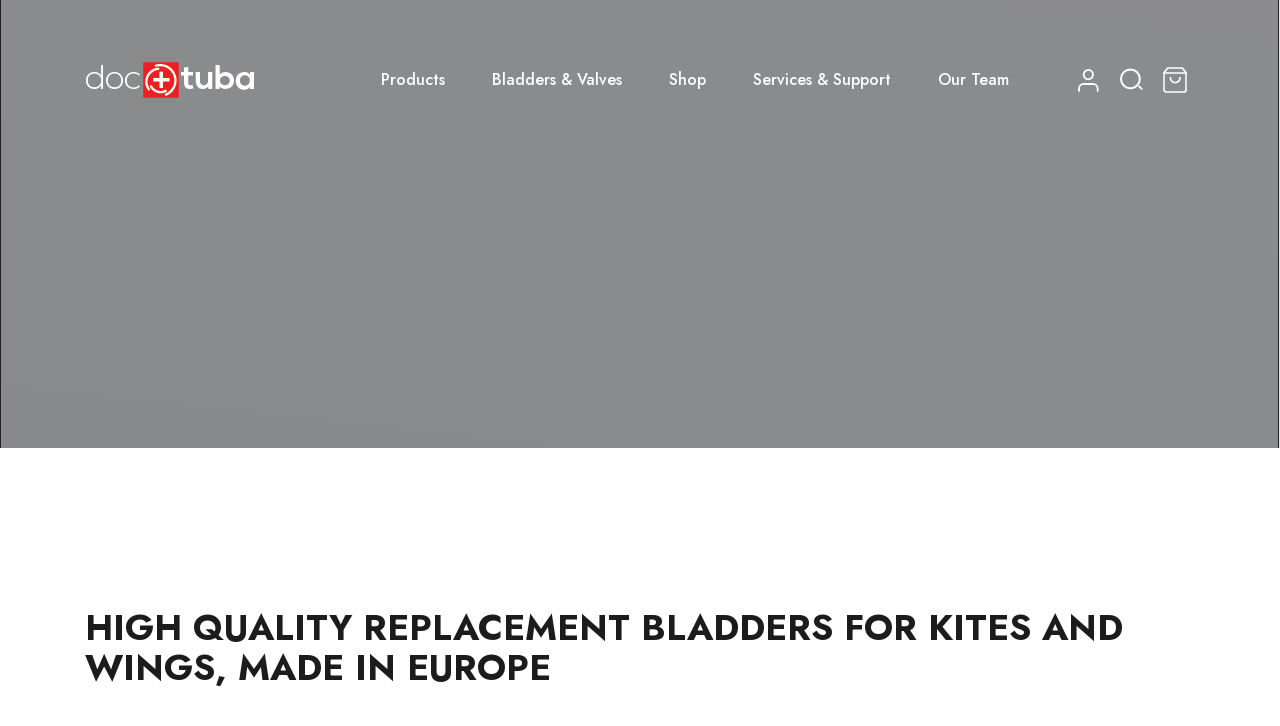

--- FILE ---
content_type: text/html; charset=utf-8
request_url: https://drtuba.eu/content/about-our-bladders
body_size: 26406
content:
<!doctype html>
<html lang="en-US">

  <head>
    
      
  <meta charset="utf-8">


  <meta http-equiv="x-ua-compatible" content="ie=edge">



  <title>Replacement Kite and Wing Bladders | Dr.Tuba</title>
  <meta name="description" content="Custom made replacement bladders for kites and wings. High quality TPU, correct valves, pressure tested. Duotone, Cabrinha, North and more.">
  <meta name="keywords" content="bladders, inflatables, kite, wing, tent, premium quality, performance">
      
        



  <meta name="viewport" content="width=device-width, initial-scale=1">



  <link rel="icon" type="image/vnd.microsoft.icon" href="/img/favicon.ico?1640796122">
  <link rel="shortcut icon" type="image/x-icon" href="/img/favicon.ico?1640796122">



  



  	

  <script type="0579ba86af49a575a2ee75d2-text/javascript">
        var AdvancedStoreMapsData = {"meta":{"missingHooks":[],"jsBaseLink":"https:\/\/drtuba.eu\/modules\/advancedstoremaps\/views\/js\/","dataLink":"https:\/\/drtuba.eu\/module\/advancedstoremaps\/data?ajax=1"},"settings":{"apiKey":"AIzaSyA67BePuLdAJhvnYdMANx8Olj_pEroJ_9A","mapLanguage":"shop","mapTheme":"light","mapParams":{"center":{"lat":41.197439860562,"lng":6.9437249861189},"zoom":2,"zoomControl":true,"fullscreenControl":true,"gestureHandling":"auto","mapTypeControl":true,"streetViewControl":true,"rotateControl":true,"clickableIcons":true},"marker":{"animation":"none","icon":null,"width":32,"height":32},"infoWindow":{"storeDetails":["picture","address","phone","email","website","note"],"displayGetDirections":true},"mapStyle":"[]","countryFilter":true,"mapClustering":true,"geocoding":false,"clustererParams":{"styles":[{"url":"https:\/\/drtuba.eu\/modules\/advancedstoremaps\/views\/img\/clusters\/m1.png","width":53,"height":53,"textColor":"#000000"},{"url":"https:\/\/drtuba.eu\/modules\/advancedstoremaps\/views\/img\/clusters\/m2.png","width":56,"height":56,"textColor":"#000000"},{"url":"https:\/\/drtuba.eu\/modules\/advancedstoremaps\/views\/img\/clusters\/m3.png","width":66,"height":66,"textColor":"#000000"},{"url":"https:\/\/drtuba.eu\/modules\/advancedstoremaps\/views\/img\/clusters\/m4.png","width":78,"height":78,"textColor":"#000000"},{"url":"https:\/\/drtuba.eu\/modules\/advancedstoremaps\/views\/img\/clusters\/m5.png","width":90,"height":90,"textColor":"#000000"}],"maxZoom":0,"zoomOnClick":true,"averageCenter":false,"minimumClusterSize":2},"geocodingParams":null},"context":{"ps":{"v17":true},"langIsoCode":"en","countryIsoCode":"US"},"trans":{"workingHours":"Working hours","getDirections":"Get directions","weekdays":["Monday","Tuesday","Wednesday","Thursday","Friday","Saturday","Sunday"],"searchByAddr":"Search by address","noResultsFound":"No results found.","noResultsFoundNear":"No results found near this location.","noAddressesFound":"No addresses found, try another search.","retrySearch":"Try another search","countryFilter":"Country filter","allCountries":"All countries","featuredStore":"Featured store"}};
        var LS_Meta = [];
        var NPRO_AJAX_URL = {"ajax_url":"https:\/\/drtuba.eu\/module\/newsletterpro\/ajax"};
        var NewsletterProAppStorage = {"ajax_url":"https:\/\/drtuba.eu\/module\/newsletterpro\/ajax","config":{"CROSS_TYPE_CLASS":"np-icon-cross_5"}};
        var NewsletterProAppTranslate = {"global":[],"ajax":{"Oops, an error has occurred.":"Oops, an error has occurred.","Error: The AJAX response is not JSON type.":"Error: The AJAX response is not JSON type."},"popup":{"Oops, an error has occurred.":"Oops, an error has occurred.","close in %s seconds":"close in %s seconds"}};
        var NewsletterPro_Data = {"ajax_url":"https:\/\/drtuba.eu\/module\/newsletterpro\/ajax","isPS17":true,"psVersion":"1.7","configuration":{"CROSS_TYPE_CLASS":"np-icon-cross_5"}};
        var cardWidgetIsEnabled = true;
        var checkoutWidgetDisplayType = "2";
        var cpContactToken = "fba0353a8387fa3b1f22bc825838f91a";
        var currentPage = "cms";
        var favorites = {"favorite_products_url_add":"https:\/\/drtuba.eu\/module\/pk_favorites\/actions?process=add","favorite_products_url_remove":"https:\/\/drtuba.eu\/module\/pk_favorites\/actions?process=remove","favorite_products_id_product":false,"phrases":{"add":"Add to favorites","remove":"Remove from favorites","added":"The product has been added to your&nbsp;<a href=\"https:\/\/drtuba.eu\/module\/pk_favorites\/account\">favorites<\/a>","removed":"The product has been removed from&nbsp;<a href=\"https:\/\/drtuba.eu\/module\/pk_favorites\/account\">favorites<\/a>"}};
        var ircConfig = {"sitekey":"6LdYvEwmAAAAAE3AXIFu_fMmU8c7qzv2J6GM1R9U","theme":"light","pos":"right","offset":"14","forms":["contact","newsletter","register"]};
        var originUrl = "drtuba.eu";
        var payWidgetIsEnabled = false;
        var prestashop = {"cart":{"products":[],"totals":{"total":{"type":"total","label":"Total","amount":0,"value":"\u20ac0.00"},"total_including_tax":{"type":"total","label":"Total (tax incl.)","amount":0,"value":"\u20ac0.00"},"total_excluding_tax":{"type":"total","label":"Total (tax excl.)","amount":0,"value":"\u20ac0.00"}},"subtotals":{"products":{"type":"products","label":"Subtotal","amount":0,"value":"\u20ac0.00"},"discounts":null,"shipping":{"type":"shipping","label":"Shipping","amount":0,"value":""},"tax":{"type":"tax","label":"Included taxes","amount":0,"value":"\u20ac0.00"},"tax_rate":{"type":"tax_rate","label":"Vat Rate","amount":0,"value":"0%"}},"products_count":0,"summary_string":"0 items","vouchers":{"allowed":1,"added":[]},"discounts":[],"minimalPurchase":0,"minimalPurchaseRequired":""},"currency":{"id":1,"name":"Euro","iso_code":"EUR","iso_code_num":"978","sign":"\u20ac"},"customer":{"lastname":null,"firstname":null,"email":null,"birthday":null,"newsletter":null,"newsletter_date_add":null,"optin":null,"website":null,"company":null,"siret":null,"ape":null,"is_logged":false,"gender":{"type":null,"name":null},"addresses":[]},"language":{"name":"English (English)","iso_code":"en","locale":"en-US","language_code":"en-us","is_rtl":"0","date_format_lite":"d.m.Y","date_format_full":"d.m.Y H:i:s","id":1},"page":{"title":"","canonical":null,"meta":{"title":"Replacement Kite and Wing Bladders | Dr.Tuba","description":"Custom made replacement bladders for kites and wings. High quality TPU, correct valves, pressure tested. Duotone, Cabrinha, North and more.","keywords":"bladders, inflatables, kite, wing, tent, premium quality, performance","robots":"index"},"page_name":"cms","body_classes":{"lang-en":true,"lang-rtl":false,"country-US":true,"currency-EUR":true,"layout-full-width":true,"page-cms":true,"tax-display-disabled":true,"cms-id-13":true},"admin_notifications":[]},"shop":{"name":"Dr.Tuba Official","logo":"\/img\/logo-1634476021.jpg","stores_icon":"\/img\/logo_stores.png","favicon":"\/img\/favicon.ico"},"urls":{"base_url":"https:\/\/drtuba.eu\/","current_url":"https:\/\/drtuba.eu\/content\/about-our-bladders","shop_domain_url":"https:\/\/drtuba.eu","img_ps_url":"https:\/\/drtuba.eu\/img\/","img_cat_url":"https:\/\/drtuba.eu\/img\/c\/","img_lang_url":"https:\/\/drtuba.eu\/img\/l\/","img_prod_url":"https:\/\/drtuba.eu\/img\/p\/","img_manu_url":"https:\/\/drtuba.eu\/img\/m\/","img_sup_url":"https:\/\/drtuba.eu\/img\/su\/","img_ship_url":"https:\/\/drtuba.eu\/img\/s\/","img_store_url":"https:\/\/drtuba.eu\/img\/st\/","img_col_url":"https:\/\/drtuba.eu\/img\/co\/","img_url":"https:\/\/drtuba.eu\/themes\/ayon\/assets\/img\/","css_url":"https:\/\/drtuba.eu\/themes\/ayon\/assets\/css\/","js_url":"https:\/\/drtuba.eu\/themes\/ayon\/assets\/js\/","pic_url":"https:\/\/drtuba.eu\/upload\/","pages":{"address":"https:\/\/drtuba.eu\/address","addresses":"https:\/\/drtuba.eu\/addresses","authentication":"https:\/\/drtuba.eu\/login","cart":"https:\/\/drtuba.eu\/cart","category":"https:\/\/drtuba.eu\/index.php?controller=category","cms":"https:\/\/drtuba.eu\/index.php?controller=cms","contact":"https:\/\/drtuba.eu\/contact-us","discount":"https:\/\/drtuba.eu\/discount","guest_tracking":"https:\/\/drtuba.eu\/guest-tracking","history":"https:\/\/drtuba.eu\/order-history","identity":"https:\/\/drtuba.eu\/identity","index":"https:\/\/drtuba.eu\/","my_account":"https:\/\/drtuba.eu\/my-account","order_confirmation":"https:\/\/drtuba.eu\/order-confirmation","order_detail":"https:\/\/drtuba.eu\/index.php?controller=order-detail","order_follow":"https:\/\/drtuba.eu\/order-follow","order":"https:\/\/drtuba.eu\/order","order_return":"https:\/\/drtuba.eu\/index.php?controller=order-return","order_slip":"https:\/\/drtuba.eu\/credit-slip","pagenotfound":"https:\/\/drtuba.eu\/page-not-found","password":"https:\/\/drtuba.eu\/password-recovery","pdf_invoice":"https:\/\/drtuba.eu\/index.php?controller=pdf-invoice","pdf_order_return":"https:\/\/drtuba.eu\/index.php?controller=pdf-order-return","pdf_order_slip":"https:\/\/drtuba.eu\/index.php?controller=pdf-order-slip","prices_drop":"https:\/\/drtuba.eu\/prices-drop","product":"https:\/\/drtuba.eu\/index.php?controller=product","search":"https:\/\/drtuba.eu\/search","sitemap":"https:\/\/drtuba.eu\/sitemap","stores":"https:\/\/drtuba.eu\/stores","supplier":"https:\/\/drtuba.eu\/supplier","register":"https:\/\/drtuba.eu\/login?create_account=1","order_login":"https:\/\/drtuba.eu\/order?login=1"},"alternative_langs":[],"theme_assets":"\/themes\/ayon\/assets\/","actions":{"logout":"https:\/\/drtuba.eu\/?mylogout="},"no_picture_image":{"bySize":{"small_default":{"url":"https:\/\/drtuba.eu\/img\/p\/en-default-small_default.jpg","width":98,"height":98},"cart_default":{"url":"https:\/\/drtuba.eu\/img\/p\/en-default-cart_default.jpg","width":125,"height":125},"home_default":{"url":"https:\/\/drtuba.eu\/img\/p\/en-default-home_default.jpg","width":300,"height":300},"medium_default":{"url":"https:\/\/drtuba.eu\/img\/p\/en-default-medium_default.jpg","width":452,"height":452},"large_default":{"url":"https:\/\/drtuba.eu\/img\/p\/en-default-large_default.jpg","width":700,"height":700}},"small":{"url":"https:\/\/drtuba.eu\/img\/p\/en-default-small_default.jpg","width":98,"height":98},"medium":{"url":"https:\/\/drtuba.eu\/img\/p\/en-default-home_default.jpg","width":300,"height":300},"large":{"url":"https:\/\/drtuba.eu\/img\/p\/en-default-large_default.jpg","width":700,"height":700},"legend":""}},"configuration":{"display_taxes_label":false,"display_prices_tax_incl":true,"is_catalog":false,"show_prices":true,"opt_in":{"partner":false},"quantity_discount":{"type":"discount","label":"Unit discount"},"voucher_enabled":1,"return_enabled":0},"field_required":[],"breadcrumb":{"links":[{"title":"Home","url":"https:\/\/drtuba.eu\/"},{"title":"Bladders","url":"https:\/\/drtuba.eu\/content\/bladders"},{"title":"High quality replacement bladders for kites and wings, made in Europe","url":"https:\/\/drtuba.eu\/content\/about-our-bladders"}],"count":3},"link":{"protocol_link":"https:\/\/","protocol_content":"https:\/\/"},"time":1770039674,"static_token":"a634ba2ab633335b54566bd8fe0a1b8a","token":"d432a0d004501ade41c7ca426ab84567","debug":false};
        var prestashopFacebookAjaxController = "https:\/\/drtuba.eu\/module\/ps_facebook\/Ajax";
        var psemailsubscription_subscription = "https:\/\/drtuba.eu\/module\/ps_emailsubscription\/subscription";
        var psr_icon_color = "#F19D76";
      </script>
		<link rel="stylesheet" href="https://drtuba.eu/themes/ayon/assets/css/theme.css" media="all">
		<link rel="stylesheet" href="https://drtuba.eu/modules/blockreassurance/views/dist/front.css" media="all">
		<link rel="stylesheet" href="https://drtuba.eu/modules/ps_socialfollow/views/css/ps_socialfollow.css" media="all">
		<link rel="stylesheet" href="/modules/layerslider/views/css/layerslider/layerslider.css?v=6.6.9" media="all">
		<link rel="stylesheet" href="/modules/layerslider/views/css/custom.css?v=6.6.9" media="all">
		<link rel="stylesheet" href="https://fonts.googleapis.com/css?family=Poppins:300,regular,500,600,700,100,200,800,900%7COpen+Sans:300,400%7CMontserrat:regular,700,900,100,200,300%7CRoboto+Slab:100,300,regular,700%7CMuli:200,300,regular,600,700,800,900%7CLexend:100,300,regular,500,600,700,800%7CDM+Sans:regular,500,700%7CLexend+Deca:regular%7CDM+Serif+Display:regular,italic&amp;subset=latin%2Clatin-ext" media="all">
		<link rel="stylesheet" href="/modules/creativepopup/views/css/core/creativepopup.css?v=1.6.8" media="all">
		<link rel="stylesheet" href="https://fonts.googleapis.com/css?family=Inter:100,200,300,regular,500,600,700,800,900%7CPoppins:100,200,300,regular,500,600,700,800,900%7CMuli:200,300,regular,500,600,700,800,900%7CMontserrat:regular,700,900,100,200,300,500,600,800%7CRoboto:100,300,regular,500,700,900%7CNeucha:regular%7COswald:300,regular,700,200,500,600%7CDancing+Script:regular,700%7CGloria+Hallelujah:regular&amp;subset=latin%2Clatin-ext" media="all">
		<link rel="stylesheet" href="https://drtuba.eu/themes/ayon/modules/ps_searchbar/ps_searchbar.css" media="all">
		<link rel="stylesheet" href="https://drtuba.eu/modules/paypal/views/css/paypal_fo.css" media="all">
		<link rel="stylesheet" href="/modules/packetery/views/css/front.css?v=2.1.20" media="all">
		<link rel="stylesheet" href="https://drtuba.eu/modules/creativeelements/views/css/frontend.min.css?v=2.12.0" media="all">
		<link rel="stylesheet" href="https://drtuba.eu/modules/creativeelements/views/css/ce/13070101.css?v=1766928669" media="all">
		<link rel="stylesheet" href="https://drtuba.eu/modules/creativeelements/views/lib/font-awesome/css/solid.min.css?v=6.2.0" media="all">
		<link rel="stylesheet" href="https://drtuba.eu/modules/creativeelements/views/lib/ceicons/ceicons.min.css?v=2.12.0" media="all">
		<link rel="stylesheet" href="https://drtuba.eu/modules/creativeelements/views/lib/animations/animations.min.css?v=2.12.0" media="all">
		<link rel="stylesheet" href="https://drtuba.eu/modules/creativeelements/views/lib/swiper/css/swiper.min.css?v=11.1.12" media="all">
		<link rel="stylesheet" href="https://drtuba.eu/modules/creativeelements/views/lib/ceicons/ceicons.min.css?v=2.12.0" media="all">
		<link rel="stylesheet" href="https://drtuba.eu/modules/vorkum_search_bladders/views/css/style.css" media="all">
		<link rel="stylesheet" href="https://drtuba.eu/modules/vorkum_drtuba_customergearlist/views/css/style.css" media="all">
		<link rel="stylesheet" href="https://drtuba.eu/themes/ayon/modules/ets_livechat/views/css/account.css" media="all">
		<link rel="stylesheet" href="https://drtuba.eu/modules/ets_geolocation/views/css/front_geo.css" media="all">
		<link rel="stylesheet" href="https://drtuba.eu/modules/ets_geolocation/views/css/chosen.min.css" media="all">
		<link rel="stylesheet" href="https://drtuba.eu/modules/roy_customizer/css/rt_customizer_1.css" media="all">
		<link rel="stylesheet" href="https://drtuba.eu/modules/ets_megamenu/views/css/font-awesome.css" media="all">
		<link rel="stylesheet" href="https://drtuba.eu/modules/ets_megamenu/views/css/animate.css" media="all">
		<link rel="stylesheet" href="https://drtuba.eu/modules/roy_elements/assets/widget-style.css" media="all">
		<link rel="stylesheet" href="https://drtuba.eu/modules/roy_content/css/hooks.css" media="all">
		<link rel="stylesheet" href="https://drtuba.eu/modules/ets_sociallogin/views/css/fix17.css" media="all">
		<link rel="stylesheet" href="https://drtuba.eu/modules/ets_sociallogin/views/css/front.css" media="all">
		<link rel="stylesheet" href="https://drtuba.eu/modules/ets_sociallogin/views/css/common.css" media="all">
		<link rel="stylesheet" href="https://drtuba.eu/modules/newsletterpro/views/css/1.6/newsletterpro_front.css" media="all">
		<link rel="stylesheet" href="https://drtuba.eu/modules/newsletterpro/views/css/app_front.min.css" media="all">
		<link rel="stylesheet" href="https://drtuba.eu/modules/newsletterpro/views/css/1.7/display_customer_account_form.css" media="all">
		<link rel="stylesheet" href="https://drtuba.eu/modules/advancedstoremaps/views/css/front.css" media="all">
		<link rel="stylesheet" href="https://drtuba.eu/modules/productlabelsandstickers/views/css/stickers.css" media="all">
		<link rel="stylesheet" href="https://drtuba.eu/js/jquery/ui/themes/base/minified/jquery-ui.min.css" media="all">
		<link rel="stylesheet" href="https://drtuba.eu/js/jquery/ui/themes/base/minified/jquery.ui.theme.min.css" media="all">
		<link rel="stylesheet" href="https://drtuba.eu/js/jquery/plugins/fancybox/jquery.fancybox.css" media="all">
		<link rel="stylesheet" href="https://drtuba.eu/themes/ayon/modules/ets_megamenu/views/css/megamenu.css" media="all">
		<link rel="stylesheet" href="https://drtuba.eu/modules/ets_megamenu/views/css/fix17.css" media="all">
		<link rel="stylesheet" href="https://drtuba.eu/modules/ets_megamenu/views/css/cache.css" media="all">
		<link rel="stylesheet" href="https://drtuba.eu/themes/ayon/modules/ph_simpleblog/views/css/ph_simpleblog-17.css" media="all">
		<link rel="stylesheet" href="https://drtuba.eu/modules/ph_simpleblog/css/custom.css" media="all">
		<link rel="stylesheet" href="https://drtuba.eu/themes/ayon/modules/pk_favorites/views/assets/css/favoriteproducts.css" media="all">
		<link rel="stylesheet" href="https://drtuba.eu/themes/ayon/assets/css/custom.css" media="all">
	
	


	<script type="0579ba86af49a575a2ee75d2-text/javascript">
			var ceFrontendConfig = {"environmentMode":{"edit":false,"wpPreview":false},"is_rtl":false,"breakpoints":{"xs":0,"sm":480,"md":768,"lg":1025,"xl":1440,"xxl":1600},"version":"2.12.0","urls":{"assets":"\/modules\/creativeelements\/views\/"},"productQuickView":0,"settings":{"page":[],"general":{"elementor_global_image_lightbox":"1","elementor_lightbox_enable_counter":"yes","elementor_lightbox_enable_fullscreen":"yes","elementor_lightbox_enable_zoom":"yes","elementor_lightbox_title_src":"title","elementor_lightbox_description_src":"caption"},"editorPreferences":[]},"post":{"id":"13070101","title":"High%20quality%20replacement%20bladders%20for%20kites%20and%20wings%2C%20made%20in%20Europe","excerpt":""}};
			var vorkum_search_bladders_ajax_link = "https:\/\/drtuba.eu\/module\/vorkum_search_bladders\/ajax";
		</script>
        <link rel="preload" href="/modules/creativeelements/views/lib/ceicons/fonts/ceicons.woff2?8goggd" as="font" type="font/woff2" crossorigin>
        


  <meta name="generator" content="Powered by Creative Slider 6.6.9 - Multi-Purpose, Responsive, Parallax, Mobile-Friendly Slider Module for PrestaShop." />
<meta id="cp-meta" name="generator" content="Powered by Creative Popup 1.6.8 - Multi-Purpose, Responsive, Parallax, Mobile-Friendly Popup Module for PrestaShop."><!--[CDATA[
<div class="cp-popup"><form id="cp_6" name="cp_6" class="cp-ps-container fitvidsignore" method="post" action="/news" style="width:400px;height:230px;margin:0 auto;"><div class="cp-slide" data-cp="overflow:true;kenburnsscale:1.2;"><div style="box-shadow:0 0 90px rgba(0,0,0,0.1);top:48px;left:38px;font-size:20px;width:360px;height:180px;background:#ffffff;border-radius:12px;" class="cp-l" data-cp="delayin:500;scalexin:0;scaleyin:0.8;transformoriginin:0% 50% 0;"></div><embed style="top:-16px;left:-55px;width:167px;height:168px;" class="cp-l" src="https://drtuba.eu/img/cookie_168px.png" alt="" data-cp="durationin:800;loop:true;loopoffsety:-30;loopduration:4000;loopeasing:easeInOutSine;looprotate:10;loopcount:-1;loopyoyo:true;"><p style="white-space: normal;top:172px;left:75px;text-decoration:underline;font-size:16px;width:30%;font-family:Helvetica;line-height:falsepx;color:#e06704;" class="cp-l" title="Privacy policy" data-cp="delayin:1000;hover:true;hovercolor:#42bd00;">Privacy policy</p><p style="white-space: normal;top:68px;left:123px;font-size:16px;font-family:Helvetica;color:rgba(0,0,0,.85);width:65%;line-height:falsepx;" class="cp-l" data-cp="delayin:1000;">By continuing of browsing this website, you accept neccesary, functionality and third-party cookies.</p><a style="" class="cp-l" href="#closepopup" target="_self" title="I am happy with cookies ;)" data-cp="delayin:1000;hover:true;hoverbgcolor:#42bd00;"><span style="top:161px;left:238px;font-weight:500;padding-top:10px;padding-right:20px;padding-bottom:10px;padding-left:20px;font-size:14px;background:#e06704;color:#fff;border-radius:12px;font-family:Poppins;letter-spacing:1px;" class="">I Undrestand</span></a></div></form></div><js>
cpjq("#cp_6").creativePopup({createdWith: '1.6.7', popupVersion: '1.6.8', type: 'popup', slideOnSwipe: false, skin: 'noskin', thumbnailNavigation: 'disabled', autoPlayVideos: false, popupPreventCloseOnEsc: true, popupShowOnTimeout: 2, popupDisableOverlay: true, popupShowCloseButton: false, popupOverlayClickToClose: false, popupWidth: 400, popupHeight: 230, popupPositionVertical: 'bottom', popupDistanceLeft: 50, popupDistanceBottom: 100, popupTransitionIn: 'slidefrombottom', popupTransitionOut: 'slidetobottom', repeatDays: 0, skinsPath: '/modules/creativepopup/views/css/core/skins/', plugins: ["popup"]});
</js>
<div class="cp-popup"><form id="cp_15" name="cp_15" class="cp-ps-container fitvidsignore" method="post" action="/" style="width:480px;height:720px;margin:0 auto;"><div class="cp-slide" data-cp="bgposition:50% 50%;duration:10000;transition2d:1;kenburnszoom:in;kenburnsscale:1.2;"><embed src="/modules/creativepopup/views/img/core/skins/noskin/nothumb.png" class="cp-tn" alt="Page thumbnail" /><p style="white-space: normal;top:0px;left:22px;text-align:right;font-weight:800;font-size:38px;font-family:Inter;color:#ffffff;width:95%;letter-spacing:1px;" class="cp-l" data-cp="offsetxin:250;delayin:300;easingin:easeOutQuint;fadein:false;transformoriginin:0% 50% 0;offsetxout:right;texttransitionin:true;texttypein:lines_rand;texteasingin:easeOutQuint;textfadein:false;textstartatin:transitioninstart + 0;textrotatein:random(-45,45);">FULL INSURANCE T&amp;C</p><div style="top:37px;left:0px;font-size:59px;color:#ffffff;background:#ffffff;border-radius:10px;width:100%;height:95%;" class="cp-l" data-cp="offsetyin:bottom;offsetyout:bottom;"><div style="background-color:white;"></div></div><div style="white-space: normal;top:47px;left:0px;font-size:11px;width:95%;color:#000000;font-family:Poppins;line-height:12px;height:659px;" class="cp-l" data-cp="offsetyin:bottom;delayin:200;offsetyout:bottom;"><div class="insurance-terms" style="color: black;"><ol><li><strong>Integration</strong><p style="font-size: 11px;">These terms are an inseparable extension of our general Terms &amp; Conditions and expand on the standard product warranty policy.</p></li><li><strong>Customer Responsibility</strong><p style="font-size: 11px;">Customers must act responsibly and follow the instructions provided in our manuals and guides, both in the product package and on our website. Proper installation and care are essential to avoid preventable issues and ensure the insurance remains valid.</p></li><li><strong>Coverage</strong><p style="font-size: 11px;">This Bladder Insurance covers incorrect installations, bladder tears (e.g. blow-outs), valve damage, or valve delamination.</p></li><li><strong>Claim Procedure</strong><p style="font-size: 11px;">To initiate a claim, the customer must submit a completed warranty claim form through our website.</p></li><li><strong>Destruction Proof</strong><p style="font-size: 11px;">A short video showing the destruction of the faulty bladder (e.g. cutting it near a central valve) is required to approve the replacement.</p></li><li><strong>Replacement &amp; Delivery</strong><p style="font-size: 11px;">Upon approval, a new bladder will be produced within our standard make times (but no longer than 30 days) and shipped to the provided address using the most economical shipping method at no additional charge.</p></li><li><strong>Optional Express Service</strong><p style="font-size: 11px;">Priority manufacturing and express shipping options are available for an additional fee if requested.</p></li><li><strong>Exclusions</strong><p style="font-size: 11px;">This warranty is void if: the claim form is incomplete, destruction proof is not provided, or the bladder was used in school/demo gear or similar heavy-use conditions. This bladder insurance does not cover misuse or negligence resulting in slow leaks, such as pinholes.</p></li><li><strong>Repeat Claims</strong><p style="font-size: 11px;">If a second replacement is requested for the same item, proof of professional installation will be required (e.g. invoice from a certified repair center). We can recommend qualified repair centers if needed. In some cases, we may choose to ship the replacement bladder directly to the service loft instead of the customer to ensure proper installation.</p></li><li><strong>Limitations</strong><p style="font-size: 11px;">Insurance includes a maximum of two (2) replacements per insured item during the coverage period. This is not an unlimited guarantee.</p></li></ol></div></div></div></form></div><js>
cpjq("#cp_15").on("popupWillOpen", function(event, popup) {
	// Set the date we're counting down to
	var date = new Date('May 31, 2021 00:00:00').getTime();
	this.countDown = function() {
		// Find the distance between now and the count down date
		var distance = date - Date.now();
		if (distance < 0) {
			return clearInterval(this.countDown.int);
		}
		// Time calculations for days, hours, minutes and seconds
		var days = Math.floor(distance / (1000 * 60 * 60 * 24));
		var hours = Math.floor((distance % (1000 * 60 * 60 * 24)) / (1000 * 60 * 60));
		var minutes = Math.floor((distance % (1000 * 60 * 60)) / (1000 * 60));
		var seconds = Math.floor((distance % (1000 * 60)) / 1000);
		// Display the result in the elements
		$('.days', this).html(days);
		$('.hours', this).html(hours);
		$('.minutes', this).html(minutes);
		$('.seconds', this).html(seconds);
	};
	$(this).one('pageTimelineDidCreate', this.countDown);
	// Update the count down every 1 second
	this.countDown.int = setInterval(this.countDown.bind(this), 1000);
}).creativePopup({createdWith: '1.6.9', popupVersion: '1.6.8', type: 'popup', autoStart: true, pauseOnHover: 'disabled', keybNav: true, touchNav: true, forceCycles: false, twoWaySlideshow: true, skin: 'noskin', popupShowOnClick: '#fullbladderinsurance', popupAvoidMultiple: 1, popupShowOnce: false, popupCloseButtonStyle: 'border:none;background:transparent;', popupWidth: 480, popupHeight: 720, popupTransitionIn: 'rotatefromright', popupTransitionOut: 'rotatetoleft', popupOverlayBackground: 'rgba(0,0,0,.9)', skinsPath: '/modules/creativepopup/views/css/core/skins/', plugins: ["popup"]});
</js>
]]-->	<link rel="geolocation" href="https://drtuba.eu/content/about-our-bladders" hreflang="en">
<script type="0579ba86af49a575a2ee75d2-text/javascript">
var ajax_url='https://drtuba.eu/module/ets_geolocation/process';var page_controller='cms';</script>

<meta http-equiv="x-dns-prefetch-control" value="on" />
<meta name="HandheldFriendly" content="true" />
<meta name="apple-mobile-web-app-capable" content="yes" />
<link rel="dns-prefetch" href="//www.google-analytics.com" />
<link rel="dns-prefetch" href="//twitter.com" />
<link rel="dns-prefetch" href="//facebook.com" />
<link rel="dns-prefetch" href="//apis.google.com" />
<link rel="dns-prefetch" href="//fonts.googleapis.com" />
<link rel="dns-prefetch" href="//ssl.gstatic.com" />
<link rel="dns-prefetch" href="//drtuba.eu" />

<meta property="og:type" content="website" />
<meta property="og:url" content="https://drtuba.eu/content/about-our-bladders" />
<meta property="og:site_name" content="Dr.Tuba Official" />

                      <meta property="og:image" content="https://drtuba.eu/img/cms/media/slider_replacement_kite_bladders_1920px_900px.jpg" />
                <meta property="og:title" content="High quality replacement bladders for kites and wings, made in Europe" />
                <meta property="og:description" content="Custom made replacement bladders for kites and wings. High quality TPU, correct valves, pressure tested. Duotone, Cabrinha, North and more." />
    
    <script type="0579ba86af49a575a2ee75d2-text/javascript">
  var vorkum_drtuba_shipment_insurance_ajax_link='https://drtuba.eu/module/vorkum_drtuba_shipment_insurance/ajax';
</script>
<!--Module: ets_socicallogin -->
<script type="0579ba86af49a575a2ee75d2-text/javascript">
    var ets_solo_callbackUrl = 'https://drtuba.eu/module/ets_sociallogin/oauth';
</script>
<!--/Module: ets_socicallogin-->
<script async src="https://www.googletagmanager.com/gtag/js?id=G-7NWWCBFNX2" type="0579ba86af49a575a2ee75d2-text/javascript"></script>
<script type="0579ba86af49a575a2ee75d2-text/javascript">
  window.dataLayer = window.dataLayer || [];
  function gtag(){dataLayer.push(arguments);}
  gtag('js', new Date());
  gtag(
    'config',
    'G-7NWWCBFNX2',
    {
      'debug_mode':false
                      }
  );
  gtag('config', 'AW-963837187');
</script>

	<script type="0579ba86af49a575a2ee75d2-text/javascript">

	/**
* Since 2013 Ovidiu Cimpean
*
* Ovidiu Cimpean - Newsletter Pro © All rights reserved.
*
* DISCLAIMER
*
* Do not edit, modify or copy this file.
* If you wish to customize it, contact us at addons4prestashop@gmail.com.
*
* @author    Ovidiu Cimpean <addons4prestashop@gmail.com>
* @copyright Since 2013 Ovidiu Cimpean
* @license   Do not edit, modify or copy this file
* @version   Release: 4
*/

var NewsletterPro_Ready = NewsletterPro_Ready || ({
	init: function() {
		this.callbacks = [];
		return this;
	},

	load: function(callback) {
		this.callbacks.push(callback);
	},

	dispatch: function(box) {
		for (var i = 0; i < this.callbacks.length; i++) {
			this.callbacks[i](box);
		}
	}
}.init());
	</script><style>
    :root {
        --advsm-accent-color: #427FED;
    }
</style>




    
  </head>

  <body id="cms" class="lang-en country-us currency-eur layout-full-width page-cms tax-display-disabled cms-id-13 ce-kit-1 elementor-page elementor-page-13070101 add1">

          <div class="roy-loader">
                  <img class="logo_loader" src="https://drtuba.eu/modules/roy_customizer/upload/logo-loader-1.png" alt="Dr.Tuba Official" />
                
      </div>
    
    
      
    

    <main class="roy-reload animsition">

      
              

      <header id="header" class="" data-trans="trans" data-hide="no" data-top="no">
        
          	



  <div class="header-top">
    <div class="container">

       <div class="row action header_lay2">
                     <div class="head_logo" id="_desktop_logo">
              <a href="https://drtuba.eu/">
                <img class="logo logo-normal img-responsive" src="https://drtuba.eu/modules/roy_customizer/upload/logo-normal-1.png" alt="Dr.Tuba Official">
                <img class="logo logo-trans img-responsive" src="https://drtuba.eu/modules/roy_customizer/upload/logo-trans-1.png" alt="Dr.Tuba Official">
              </a>
                          </div>
                        <div class="head_menu">
                  <div class="ets_mm_megamenu 
        layout_layout1 
         show_icon_in_mobile 
          
        transition_fade   
        transition_default 
         
        sticky_disabled 
        enable_active_menu 
        ets-dir-ltr        hook-custom        single_layout         disable_sticky_mobile         "
        data-bggray="bg_gray"
        >
        <div class="ets_mm_megamenu_content">
            <div class="container">
                <div class="ets_mm_megamenu_content_content">
                    <div class="ybc-menu-toggle ybc-menu-btn closed">
                        <span class="ybc-menu-button-toggle_icon">
                            <i class="icon-bar"></i>
                            <i class="icon-bar"></i>
                            <i class="icon-bar"></i>
                        </span>
                        Menu
                    </div>
                        <ul class="mm_menus_ul  clicktext_show_submenu ">
        <li class="close_menu">
            <div class="pull-left">
                <span class="mm_menus_back">
                    <i class="icon-bar"></i>
                    <i class="icon-bar"></i>
                    <i class="icon-bar"></i>
                </span>
                Menu
            </div>
            <div class="pull-right">
                <span class="mm_menus_back_icon"></span>
                Back
            </div>
        </li>
                    <li class="mm_menus_li mm_sub_align_left mm_has_sub"
                >
                <a                         href="#"
                        style="font-size:20px;">
                    <span class="mm_menu_content_title">
                                                Products
                        <span class="mm_arrow"></span>                                            </span>
                </a>
                                                    <span class="arrow closed"></span>                                            <ul class="mm_columns_ul"
                            style=" width:30%; font-size:14px;">
                                                            <li class="mm_columns_li column_size_12  mm_has_sub">
                                                                            <ul class="mm_blocks_ul">
                                                                                            <li data-id-block="122" class="mm_blocks_li">
                                                        
    <div class="ets_mm_block mm_block_type_cms mm_hide_title">
        <span class="h4"  style="font-size:16px">Products</span>
        <div class="ets_mm_block_content">        
                                                <ul>
                                                    <li><a href="https://drtuba.eu/content/repair-refill-kits">Repair &amp; Refill Kits</a></li>
                                            </ul>
                                    </div>
    </div>
    <div class="clearfix"></div>

                                                </li>
                                                                                            <li data-id-block="123" class="mm_blocks_li">
                                                        
    <div class="ets_mm_block mm_block_type_cms mm_hide_title">
        <span class="h4"  style="font-size:16px"><a href="repair-tapes-glues"  style="font-size:16px">Repair Tapes &amp; Glues</a></span>
        <div class="ets_mm_block_content">        
                                                <ul>
                                                    <li><a href="https://drtuba.eu/content/repair-tapes-glues">Repair Tapes &amp; Glues</a></li>
                                            </ul>
                                    </div>
    </div>
    <div class="clearfix"></div>

                                                </li>
                                                                                            <li data-id-block="124" class="mm_blocks_li">
                                                        
    <div class="ets_mm_block mm_block_type_cms mm_hide_title">
        <span class="h4"  style="font-size:16px"><a href="kite-lines-parts"  style="font-size:16px">Kite Lines &amp; Parts</a></span>
        <div class="ets_mm_block_content">        
                                                <ul>
                                                    <li><a href="https://drtuba.eu/content/kite-lines-parts">Kite Lines &amp; Parts</a></li>
                                            </ul>
                                    </div>
    </div>
    <div class="clearfix"></div>

                                                </li>
                                                                                            <li data-id-block="125" class="mm_blocks_li">
                                                        
    <div class="ets_mm_block mm_block_type_cms mm_hide_title">
        <span class="h4"  style="font-size:16px"><a href="kite-pulleys-rings-safety-parts"  style="font-size:16px">Kite Pulleys, Rings &amp; Safety Parts</a></span>
        <div class="ets_mm_block_content">        
                                                <ul>
                                                    <li><a href="https://drtuba.eu/content/pulleys-rings-safety-parts">Pulleys, Rings &amp; Safety Parts</a></li>
                                            </ul>
                                    </div>
    </div>
    <div class="clearfix"></div>

                                                </li>
                                                                                            <li data-id-block="126" class="mm_blocks_li">
                                                        
    <div class="ets_mm_block mm_block_type_cms mm_hide_title">
        <span class="h4"  style="font-size:16px"><a href="other-spare-parts-accessories"  style="font-size:16px">Other Spare Parts &amp; Accessories</a></span>
        <div class="ets_mm_block_content">        
                                                <ul>
                                                    <li><a href="https://drtuba.eu/content/other-spare-parts-accessories">Other Spare Parts &amp; Accessories</a></li>
                                            </ul>
                                    </div>
    </div>
    <div class="clearfix"></div>

                                                </li>
                                                                                    </ul>
                                                                    </li>
                                                    </ul>
                                                </li>
                    <li class="mm_menus_li mm_sub_align_left mm_has_sub"
                >
                <a                         href="#"
                        style="font-size:20px;">
                    <span class="mm_menu_content_title">
                                                Bladders &amp; Valves
                        <span class="mm_arrow"></span>                                            </span>
                </a>
                                                    <span class="arrow closed"></span>                                            <ul class="mm_columns_ul"
                            style=" width:70%; font-size:14px;">
                                                            <li class="mm_columns_li column_size_7  mm_has_sub">
                                                                            <ul class="mm_blocks_ul">
                                                                                            <li data-id-block="60" class="mm_blocks_li">
                                                        
    <div class="ets_mm_block mm_block_type_html ">
        <span class="h4"  style="font-size:16px"><a href="Bladders Quick Search"  style="font-size:16px">Replacement Bladders</a></span>
        <div class="ets_mm_block_content">        
                            <style>
.customButton {
  border:0px solid #000000;
  border-radius:10px;
  padding:10px 20px 10px 10px;
  margin:10px 0px 10px 0px;
  background-color:#66A1F9;
  color:#FFFFFF;
  font-weight:normal;
  opacity:1;
  transition:1s;
}
.customButton:hover {
  cursor:pointer; 
  background-color:#17F91D;
  opacity:0.5;
  transition:1s;
  font-color:#FFFFFF;
}
</style>

<div class="html_button btn-left">
   
    <a href="https://drtuba.eu/bladders-quick-search" class="btn customButton large icon-before search"> <i class="fa fa-search"></i> Bladders Search</a>
</div>
                    </div>
    </div>
    <div class="clearfix"></div>

                                                </li>
                                                                                            <li data-id-block="117" class="mm_blocks_li">
                                                        
    <div class="ets_mm_block mm_block_type_html mm_hide_title">
        <span class="h4"  style="font-size:16px">Replacement Bladders</span>
        <div class="ets_mm_block_content">        
                            <a href="https://drtuba.eu/content/about-our-bladders">About Our Bladders</a>
                    </div>
    </div>
    <div class="clearfix"></div>

                                                </li>
                                                                                            <li data-id-block="74" class="mm_blocks_li">
                                                        
    <div class="ets_mm_block mm_block_type_cms mm_hide_title">
        <span class="h4"  style="font-size:16px">5 Year Inflatable Bladders Warranty</span>
        <div class="ets_mm_block_content">        
                                                <ul>
                                                    <li><a href="https://drtuba.eu/content/industry-leading-warranty">Industry Leading Warranty</a></li>
                                            </ul>
                                    </div>
    </div>
    <div class="clearfix"></div>

                                                </li>
                                                                                            <li data-id-block="59" class="mm_blocks_li">
                                                        
    <div class="ets_mm_block mm_block_type_cms mm_hide_title">
        <span class="h4"  style="font-size:16px">Tips &amp; Tricks on Installing Bladders</span>
        <div class="ets_mm_block_content">        
                                                <ul>
                                                    <li><a href="https://drtuba.eu/content/tips-tricks-on-installing-bladders">Tips &amp; Tricks on Installing Bladders</a></li>
                                            </ul>
                                    </div>
    </div>
    <div class="clearfix"></div>

                                                </li>
                                                                                            <li data-id-block="58" class="mm_blocks_li">
                                                        
    <div class="ets_mm_block mm_block_type_html mm_hide_title">
        <span class="h4"  style="font-size:16px">Adhesive Valve Bladder System vs Replacement Bladders</span>
        <div class="ets_mm_block_content">        
                            <a href="https://drtuba.eu/content/adhesive-valve-bladder-system-vs-replacement-bladders">Adhesive Valve Bladder System vs Replacement Bladders</a>
                    </div>
    </div>
    <div class="clearfix"></div>

                                                </li>
                                                                                            <li data-id-block="146" class="mm_blocks_li">
                                                        
    <div class="ets_mm_block mm_block_type_category mm_hide_title">
        <span class="h4"  style="font-size:16px">Bladder Blanks</span>
        <div class="ets_mm_block_content">        
                                <ul class="ets_mm_categories">
                    <li >
                <a href="https://drtuba.eu/bladder-blanks">Bladder Blanks</a>
                            </li>
            </ul>
                    </div>
    </div>
    <div class="clearfix"></div>

                                                </li>
                                                                                    </ul>
                                                                    </li>
                                                            <li class="mm_columns_li column_size_5  mm_has_sub">
                                                                            <ul class="mm_blocks_ul">
                                                                                            <li data-id-block="68" class="mm_blocks_li">
                                                        
    <div class="ets_mm_block mm_block_type_html ">
        <span class="h4"  style="font-size:16px"><a href="Search for Valves"  style="font-size:16px">Adhesive Valves</a></span>
        <div class="ets_mm_block_content">        
                            <div class="html_button btn-left">   
    <a href="https://drtuba.eu/adhesive-valves" class="btn customButton large icon-before search"> <i class="fa fa-search"></i> Valves Search</a>
</div>
                    </div>
    </div>
    <div class="clearfix"></div>

                                                </li>
                                                                                            <li data-id-block="67" class="mm_blocks_li">
                                                        
    <div class="ets_mm_block mm_block_type_html mm_hide_title">
        <span class="h4"  style="font-size:16px">Adhesive Valves</span>
        <div class="ets_mm_block_content">        
                            <a href="https://drtuba.eu/content/adhesive-kite-wing-tent-valves">About Adhesive Valves</a>
                    </div>
    </div>
    <div class="clearfix"></div>

                                                </li>
                                                                                            <li data-id-block="75" class="mm_blocks_li">
                                                        
    <div class="ets_mm_block mm_block_type_html mm_hide_title">
        <span class="h4"  style="font-size:16px">Universal Valve Solutions</span>
        <div class="ets_mm_block_content">        
                            <a href="https://drtuba.eu/content/universal-valves-for-kites-wings-and-inflatable-structures">Universal Valve Solutions</a>
                    </div>
    </div>
    <div class="clearfix"></div>

                                                </li>
                                                                                            <li data-id-block="69" class="mm_blocks_li">
                                                        
    <div class="ets_mm_block mm_block_type_cms mm_hide_title">
        <span class="h4"  style="font-size:16px">Valve Spare Parts, Hoses</span>
        <div class="ets_mm_block_content">        
                                                <ul>
                                                    <li><a href="https://drtuba.eu/content/valve-spare-parts-hoses">Valve Spare Parts, Hoses</a></li>
                                            </ul>
                                    </div>
    </div>
    <div class="clearfix"></div>

                                                </li>
                                                                                    </ul>
                                                                    </li>
                                                    </ul>
                                                </li>
                    <li class="mm_menus_li mm_sub_align_left mm_has_sub"
                >
                <a                         href="#"
                        style="font-size:20px;">
                    <span class="mm_menu_content_title">
                                                Shop
                        <span class="mm_arrow"></span>                                            </span>
                </a>
                                                    <span class="arrow closed"></span>                                            <ul class="mm_columns_ul"
                            style=" width:60%; font-size:14px;">
                                                            <li class="mm_columns_li column_size_6  mm_has_sub">
                                                                            <ul class="mm_blocks_ul">
                                                                                            <li data-id-block="120" class="mm_blocks_li">
                                                        
    <div class="ets_mm_block mm_block_type_html mm_hide_title">
        <span class="h4"  style="font-size:16px">Shop All</span>
        <div class="ets_mm_block_content">        
                            <a href="https://drtuba.eu/shop">Shop All</a>
                    </div>
    </div>
    <div class="clearfix"></div>

                                                </li>
                                                                                            <li data-id-block="97" class="mm_blocks_li">
                                                        
    <div class="ets_mm_block mm_block_type_category mm_hide_title">
        <span class="h4"  style="font-size:16px">Repair &amp; Refill Kits</span>
        <div class="ets_mm_block_content">        
                                <ul class="ets_mm_categories">
                    <li >
                <a href="https://drtuba.eu/repair-refill-kits">Repair &amp; Refill Kits</a>
                            </li>
            </ul>
                    </div>
    </div>
    <div class="clearfix"></div>

                                                </li>
                                                                                            <li data-id-block="98" class="mm_blocks_li">
                                                        
    <div class="ets_mm_block mm_block_type_category mm_hide_title">
        <span class="h4"  style="font-size:16px">Repair Tapes &amp; Glues</span>
        <div class="ets_mm_block_content">        
                                <ul class="ets_mm_categories">
                    <li >
                <a href="https://drtuba.eu/adhesive-repair-tapes-glues">Repair Tapes &amp; Glues</a>
                            </li>
            </ul>
                    </div>
    </div>
    <div class="clearfix"></div>

                                                </li>
                                                                                            <li data-id-block="99" class="mm_blocks_li">
                                                        
    <div class="ets_mm_block mm_block_type_html mm_hide_title">
        <span class="h4"  style="font-size:16px">Replacement Bladders</span>
        <div class="ets_mm_block_content">        
                            <a href="https://drtuba.eu/replacement-bladders">Replacement Bladders</a>
                    </div>
    </div>
    <div class="clearfix"></div>

                                                </li>
                                                                                            <li data-id-block="118" class="mm_blocks_li">
                                                        
    <div class="ets_mm_block mm_block_type_html mm_hide_title">
        <span class="h4"  style="font-size:16px">Replacement Bladders</span>
        <div class="ets_mm_block_content">        
                            <a href="https://drtuba.eu/bladder-blanks">Bladder Blanks</a>
                    </div>
    </div>
    <div class="clearfix"></div>

                                                </li>
                                                                                            <li data-id-block="100" class="mm_blocks_li">
                                                        
    <div class="ets_mm_block mm_block_type_html mm_hide_title">
        <span class="h4"  style="font-size:16px">Adhesive Valves</span>
        <div class="ets_mm_block_content">        
                            <a href="https://drtuba.eu/adhesive-valves">Adhesive Valves</a>
                    </div>
    </div>
    <div class="clearfix"></div>

                                                </li>
                                                                                            <li data-id-block="101" class="mm_blocks_li">
                                                        
    <div class="ets_mm_block mm_block_type_category mm_hide_title">
        <span class="h4"  style="font-size:16px">Valve Spare Parts, Hoses</span>
        <div class="ets_mm_block_content">        
                                <ul class="ets_mm_categories">
                    <li >
                <a href="https://drtuba.eu/valve-spare-parts-hoses">Valve Spare Parts, Hoses</a>
                            </li>
            </ul>
                    </div>
    </div>
    <div class="clearfix"></div>

                                                </li>
                                                                                            <li data-id-block="102" class="mm_blocks_li">
                                                        
    <div class="ets_mm_block mm_block_type_category mm_hide_title">
        <span class="h4"  style="font-size:16px">Lines &amp; Parts</span>
        <div class="ets_mm_block_content">        
                                <ul class="ets_mm_categories">
                    <li >
                <a href="https://drtuba.eu/lines-parts">Lines &amp; Parts</a>
                            </li>
            </ul>
                    </div>
    </div>
    <div class="clearfix"></div>

                                                </li>
                                                                                            <li data-id-block="103" class="mm_blocks_li">
                                                        
    <div class="ets_mm_block mm_block_type_category mm_hide_title">
        <span class="h4"  style="font-size:16px">Pulleys, Rings &amp; Safety Parts</span>
        <div class="ets_mm_block_content">        
                                <ul class="ets_mm_categories">
                    <li >
                <a href="https://drtuba.eu/pulleys-rings-safety-parts">Pulleys, Rings &amp; Safety Parts</a>
                            </li>
            </ul>
                    </div>
    </div>
    <div class="clearfix"></div>

                                                </li>
                                                                                            <li data-id-block="104" class="mm_blocks_li">
                                                        
    <div class="ets_mm_block mm_block_type_category mm_hide_title">
        <span class="h4"  style="font-size:16px">Other Spare Parts &amp; Accessories</span>
        <div class="ets_mm_block_content">        
                                <ul class="ets_mm_categories">
                    <li >
                <a href="https://drtuba.eu/other-spare-parts-accessories">Other Spare Parts &amp; Accessories</a>
                            </li>
            </ul>
                    </div>
    </div>
    <div class="clearfix"></div>

                                                </li>
                                                                                    </ul>
                                                                    </li>
                                                            <li class="mm_columns_li column_size_6  mm_has_sub">
                                                                            <ul class="mm_blocks_ul">
                                                                                            <li data-id-block="121" class="mm_blocks_li">
                                                        
    <div class="ets_mm_block mm_block_type_mnft ">
        <span class="h4"  style="font-size:16px">Brand Original Parts</span>
        <div class="ets_mm_block_content">        
                                                <ul >
                                                    <li class="">
                                <a href="https://drtuba.eu/manufacturer/cabrinha">
                                                                            Cabrinha
                                                                    </a>
                            </li>
                                                    <li class="">
                                <a href="https://drtuba.eu/manufacturer/core">
                                                                            Core
                                                                    </a>
                            </li>
                                                    <li class="">
                                <a href="https://drtuba.eu/manufacturer/crazy-fly">
                                                                            Crazy Fly
                                                                    </a>
                            </li>
                                                    <li class="">
                                <a href="https://drtuba.eu/manufacturer/duotone">
                                                                            Duotone
                                                                    </a>
                            </li>
                                                    <li class="">
                                <a href="https://drtuba.eu/manufacturer/f-one">
                                                                            F-One
                                                                    </a>
                            </li>
                                                    <li class="">
                                <a href="https://drtuba.eu/manufacturer/naish">
                                                                            Naish
                                                                    </a>
                            </li>
                                                    <li class="">
                                <a href="https://drtuba.eu/manufacturer/north">
                                                                            North
                                                                    </a>
                            </li>
                                                    <li class="">
                                <a href="https://drtuba.eu/manufacturer/ozone">
                                                                            Ozone
                                                                    </a>
                            </li>
                                                    <li class="">
                                <a href="https://drtuba.eu/manufacturer/slingshot">
                                                                            Slingshot
                                                                    </a>
                            </li>
                                                    <li class="">
                                <a href="https://drtuba.eu/manufacturer/starboard">
                                                                            Starboard
                                                                    </a>
                            </li>
                                            </ul>
                                    </div>
    </div>
    <div class="clearfix"></div>

                                                </li>
                                                                                    </ul>
                                                                    </li>
                                                    </ul>
                                                </li>
                    <li class="mm_menus_li mm_sub_align_left mm_has_sub"
                >
                <a                         href="#"
                        style="font-size:20px;">
                    <span class="mm_menu_content_title">
                                                Services &amp; Support
                        <span class="mm_arrow"></span>                                            </span>
                </a>
                                                    <span class="arrow closed"></span>                                            <ul class="mm_columns_ul"
                            style=" width:50%; font-size:14px;">
                                                            <li class="mm_columns_li column_size_4  mm_has_sub">
                                                                            <ul class="mm_blocks_ul">
                                                                                            <li data-id-block="77" class="mm_blocks_li">
                                                        
    <div class="ets_mm_block mm_block_type_cms ">
        <span class="h4"  style="font-size:16px">Services</span>
        <div class="ets_mm_block_content">        
                                                <ul>
                                                    <li><a href="https://drtuba.eu/content/kite-wing-tent-repairs">Gear Repairs</a></li>
                                            </ul>
                                    </div>
    </div>
    <div class="clearfix"></div>

                                                </li>
                                                                                            <li data-id-block="78" class="mm_blocks_li">
                                                        
    <div class="ets_mm_block mm_block_type_html mm_hide_title">
        <span class="h4"  style="font-size:16px">Gear Repair Form</span>
        <div class="ets_mm_block_content">        
                            <a href="https://drtuba.eu/support/gear-repair">Gear Repair Form</a>
                    </div>
    </div>
    <div class="clearfix"></div>

                                                </li>
                                                                                            <li data-id-block="86" class="mm_blocks_li">
                                                        
    <div class="ets_mm_block mm_block_type_cms mm_hide_title">
        <span class="h4"  style="font-size:16px">Design Services</span>
        <div class="ets_mm_block_content">        
                                                <ul>
                                                    <li><a href="https://drtuba.eu/content/kite-wing-tent-design-services">Design services</a></li>
                                            </ul>
                                    </div>
    </div>
    <div class="clearfix"></div>

                                                </li>
                                                                                    </ul>
                                                                    </li>
                                                            <li class="mm_columns_li column_size_8  mm_has_sub">
                                                                            <ul class="mm_blocks_ul">
                                                                                            <li data-id-block="79" class="mm_blocks_li">
                                                        
    <div class="ets_mm_block mm_block_type_cms ">
        <span class="h4"  style="font-size:16px"><a href="Frequently Asked Questions"  style="font-size:16px">Support, Tips &amp; Tricks</a></span>
        <div class="ets_mm_block_content">        
                                                <ul>
                                                    <li><a href="https://drtuba.eu/content/frequently-asked-questions">Frequently Asked Questions</a></li>
                                            </ul>
                                    </div>
    </div>
    <div class="clearfix"></div>

                                                </li>
                                                                                            <li data-id-block="80" class="mm_blocks_li">
                                                        
    <div class="ets_mm_block mm_block_type_cms mm_hide_title">
        <span class="h4"  style="font-size:16px"><a href="How-To Manuals"  style="font-size:16px">How To Repair Guides</a></span>
        <div class="ets_mm_block_content">        
                                                <ul>
                                                    <li><a href="https://drtuba.eu/content/how-to-repair-manuals">How To Repair Manuals</a></li>
                                            </ul>
                                    </div>
    </div>
    <div class="clearfix"></div>

                                                </li>
                                                                                            <li data-id-block="83" class="mm_blocks_li">
                                                        
    <div class="ets_mm_block mm_block_type_cms mm_hide_title">
        <span class="h4"  style="font-size:16px">Design Services</span>
        <div class="ets_mm_block_content">        
                                                <ul>
                                                    <li><a href="https://drtuba.eu/content/tips-tricks-on-installing-bladders">Tips &amp; Tricks on Installing Bladders</a></li>
                                            </ul>
                                    </div>
    </div>
    <div class="clearfix"></div>

                                                </li>
                                                                                            <li data-id-block="82" class="mm_blocks_li">
                                                        
    <div class="ets_mm_block mm_block_type_cms mm_hide_title">
        <span class="h4"  style="font-size:16px">Tips &amp; Tricks, Guides</span>
        <div class="ets_mm_block_content">        
                                                <ul>
                                                    <li><a href="https://drtuba.eu/content/guide-to-kite-lines">Guide To Kite Lines</a></li>
                                            </ul>
                                    </div>
    </div>
    <div class="clearfix"></div>

                                                </li>
                                                                                    </ul>
                                                                    </li>
                                                    </ul>
                                                </li>
                    <li class="mm_menus_li mm_sub_align_left mm_has_sub"
                >
                <a                         href="#"
                        style="font-size:20px;">
                    <span class="mm_menu_content_title">
                                                Our Team
                        <span class="mm_arrow"></span>                                            </span>
                </a>
                                                    <span class="arrow closed"></span>                                            <ul class="mm_columns_ul"
                            style=" width:30%; font-size:14px;">
                                                            <li class="mm_columns_li column_size_12  mm_has_sub">
                                                                            <ul class="mm_blocks_ul">
                                                                                            <li data-id-block="71" class="mm_blocks_li">
                                                        
    <div class="ets_mm_block mm_block_type_html mm_hide_title">
        <span class="h4"  style="font-size:16px"><a href="Team News"  style="font-size:16px">Team News</a></span>
        <div class="ets_mm_block_content">        
                            <a href="https://drtuba.eu/news">Team News</a>
                    </div>
    </div>
    <div class="clearfix"></div>

                                                </li>
                                                                                            <li data-id-block="70" class="mm_blocks_li">
                                                        
    <div class="ets_mm_block mm_block_type_cms mm_hide_title">
        <span class="h4"  style="font-size:16px">About Us</span>
        <div class="ets_mm_block_content">        
                                                <ul>
                                                    <li><a href="https://drtuba.eu/content/about-drtuba">About us</a></li>
                                            </ul>
                                    </div>
    </div>
    <div class="clearfix"></div>

                                                </li>
                                                                                            <li data-id-block="72" class="mm_blocks_li">
                                                        
    <div class="ets_mm_block mm_block_type_cms mm_hide_title">
        <span class="h4"  style="font-size:16px"><a href="Our Retailers"  style="font-size:16px">Our Retailers</a></span>
        <div class="ets_mm_block_content">        
                                                <ul>
                                                    <li><a href="https://drtuba.eu/content/retailers-map">Our Retailers</a></li>
                                            </ul>
                                    </div>
    </div>
    <div class="clearfix"></div>

                                                </li>
                                                                                            <li data-id-block="85" class="mm_blocks_li">
                                                        
    <div class="ets_mm_block mm_block_type_html mm_hide_title">
        <span class="h4"  style="font-size:16px">Become Our Retailer</span>
        <div class="ets_mm_block_content">        
                            <a href="https://drtuba.eu/support/retailer-enquiry">Become Our Retailer</a>
                    </div>
    </div>
    <div class="clearfix"></div>

                                                </li>
                                                                                            <li data-id-block="84" class="mm_blocks_li">
                                                        
    <div class="ets_mm_block mm_block_type_html mm_hide_title">
        <span class="h4"  style="font-size:16px"><a href="contact-us"  style="font-size:16px">Contact Us</a></span>
        <div class="ets_mm_block_content">        
                            <a href="https://drtuba.eu/support/contact-us">Contact Us</a>
                    </div>
    </div>
    <div class="clearfix"></div>

                                                </li>
                                                                                    </ul>
                                                                    </li>
                                                    </ul>
                                                </li>
            </ul>
    
<script type="0579ba86af49a575a2ee75d2-text/javascript">
    var Days_text = 'Day(s)';
    var Hours_text = 'Hr(s)';
    var Mins_text = 'Min(s)';
    var Sec_text = 'Sec(s)';
</script>
                </div>
            </div>
        </div>
    </div>

            </div>
                        <div class="head_action">
              <ul>
                                                <li>
                
                  <div class="acc_top box-acc ">
      <i class="rts" data-size="28" data-color="#000000">acc4</i>
          <span class="text">Account</span>
      </div>
                
                </li>
                                <li><!-- Block search module TOP -->
<div class="search-widget search1" data-search-controller-url="//drtuba.eu/search">
	<form method="get" action="//drtuba.eu/search">
		<input type="hidden" name="controller" value="search">
		<input type="text" name="s" value="" placeholder="Start typing here..." aria-label="Search">
		<button type="submit" class="search_nogo">
      <i class="rts" data-size="28" data-color="#000000">search1</i>
      <span class="text hidden-xl-down">Search</span>
		</button>
	</form>
</div>
<!-- /Block search module TOP -->
</li>
                                <li>    <div id="_desktop_cart" class="cart_widget">
        <div class="blockcart cart-preview inactive" data-refresh-url="//drtuba.eu/module/ps_shoppingcart/ajax">
            <div class="cart_header tip_inside">
                <a rel="nofollow" href="//drtuba.eu/cart?action=show" class="cart_nogo">
                    <i class="shopping-cart"></i>
                    <span class="text hidden-sm-down">Cart</span>
                    <span class="cart-products-count hidden">0</span>
                                        <span class="tip">Cart is empty.</span>
                                    </a>
            </div>

            <div class="cart_inside">
                <h4 class="side_title">Shopping Cart</h4>
                <span class="metahide">Back to shop</span>
                <span class="close_cross"><i><svg xmlns="http://www.w3.org/2000/svg" width="24" height="24" viewBox="0 0 24 24" fill="none" stroke="currentColor" stroke-width="2" stroke-linecap="round" stroke-linejoin="round" class="feather feather-x">
                            <line x1="18" y1="6" x2="6" y2="18"></line>
                            <line x1="6" y1="6" x2="18" y2="18"></line>
                        </svg></i></span>
                                <div class="shopping-cart empty">
                    <p class="text-center">Cart is empty.</p>
                    <i></i>
                </div>
                <div class="cart-checkout">
                    <button class="btn btn-primary btn-high return">Back to shop</button>
                </div>
                            </div>
        </div>
    </div>
</li>
              </ul>
            </div>
          
                  </div>

        
      </div>

      <div id="mobile_top_menu_wrapper" class="row hidden-md-up" style="display:none;">
        <div class="js-top-menu mobile" id="_mobile_top_menu"></div>
        <div class="js-top-menu-bottom">
          <div id="_mobile_currency_selector"></div>
          <div id="_mobile_language_selector"></div>
          <div id="_mobile_contact_link"></div>
        </div>
      </div>

  </div>
  
  <div class="header-mobile hidden-lg-up">
    <div class="header-mobile-wrap">
      <div class="logo-mobile">
        <a href="https://drtuba.eu/">
          <img class="logo img-responsive" src="https://drtuba.eu/modules/roy_customizer/upload/logo-mobile-1.png" alt="Dr.Tuba Official">
        </a>
      </div>
      <div class="head_action">
        <ul>
          <li><i class="box-search rts" data-size="26" data-color="#000000">search1</i></li>
          <li><i class="box-cart rts" data-size="26" data-color="#000000">cart8</i><span class="box-cart cart-products-count">0</span></li>
          <li class="menu_top"><i class="box-menu"><span></span><span></span></i></li>
        </ul>
      </div>
    </div>
  </div>



        
      </header>

      <section id="wrapper" class="stick_parent_lb">
        


        
  <div id="top_column">

    <div class="container">
      <link id="ls-skin-v6" rel="stylesheet" href="/modules/layerslider/views/css/layerslider/skins/v6/skin.css?v=6.6.9">
<script type="0579ba86af49a575a2ee75d2-text/javascript">
document.addEventListener("DOMContentLoaded", function() {
if (typeof jQuery.fn.layerSlider == "undefined") {
if (window._layerSlider && window._layerSlider.showNotice) { 
window._layerSlider.showNotice('layerslider_11','jquery');
}
} else {
jQuery("#layerslider_11 .fancybox > img").unwrap();
jQuery("#layerslider_11").layerSlider({createdWith: '6.6.9', sliderVersion: '6.6.9', type: 'fullwidth', preventSliderClip: false, clipSlideTransition: 'x', slideOnSwipe: false, skin: 'v6', navPrevNext: false, hoverPrevNext: false, navStartStop: false, navButtons: false, showCircleTimer: false, skinsPath: 'https://drtuba.eu/modules/layerslider/views/css/layerslider/skins/', hideWelcomeMessage: true});
}
});
</script><div id="layerslider_11" class="ls-wp-container fitvidsignore" style="max-width:100%;width:1370px;height:480px;margin:0 auto;margin-bottom: 0px;"><div class="ls-slide" data-ls="bgsize:cover;duration:10000;globalhover:true;kenburnsscale:1.2;parallaxdistance:20;"><img src="https://drtuba.eu/img/bcg_grey.png" class="ls-bg" alt="Replacement Bladders" title="Replacement Bladders"/><img style="top:170px;left:560px;text-align:initial;font-weight:400;font-style:normal;text-decoration:none;opacity:1;mix-blend-mode:normal;" class="ls-l ls-hide-phone" src="https://drtuba.eu/img/bladders_stacked-min.png" alt="" data-ls="fadein:false;fadeout:false;"><h2 style="top:362px;left:-9px;text-align:initial;font-weight:700;font-style:normal;text-decoration:none;opacity:1;mix-blend-mode:normal;font-size:128px;font-family:Helvetica;color:#ffffff;" class="ls-l ls-hide-phone" data-ls="offsetyin:150;durationin:750;delayin:250;easingin:easeInOutQuart;fadein:false;">BLADDERS</h2><h2 style="top:244px;left:-90px;text-align:initial;font-weight:700;font-style:normal;text-decoration:none;opacity:1;mix-blend-mode:normal;font-size:256px;font-family:Helvetica;color:#ffffff;" class="ls-l ls-hide-desktop ls-hide-tablet" data-ls="offsetyin:150;durationin:750;delayin:250;easingin:easeInOutQuart;fadein:false;">BLADDERS</h2></div></div>
          </div>

  </div>




      
        
<aside id="notifications">
  <div class="container">
    
    
    
      </div>
</aside>
      


        <div class="container">

        

          
  <div id="content-wrapper">
    
    

  <section id="main">

    <div class="container">

    
      
        <header class="page-header">
          <h1>
  High quality replacement bladders for kites and wings, made in Europe
</h1>
        </header>
      
    

    
  <section id="content" class="page-content page-cms page-cms-13">

    
              <div data-elementor-type="post" data-elementor-id="13070101" class="elementor elementor-13070101">
            <div class="elementor-section-wrap">        <section class="elementor-element elementor-element-80c89d3 elementor-section-full_width elementor-section-height-default elementor-section-height-default elementor-section elementor-inner-section" data-id="80c89d3" data-element_type="section">
                  <div class="elementor-container elementor-column-gap-wider">
                            <div class="elementor-row">
                <div class="elementor-element elementor-element-a9381c1 elementor-column elementor-col-50 elementor-inner-column" data-id="a9381c1" data-element_type="column">
            <div class="elementor-column-wrap elementor-element-populated">
                <div class="elementor-widget-wrap">
                <div class="elementor-element elementor-element-1135807 elementor-widget elementor-widget-text-editor" data-id="1135807" data-element_type="widget" data-widget_type="text-editor.default">
        <div class="elementor-widget-container">        <div class="elementor-text-editor elementor-clearfix"><p data-start="819" data-end="1116" style="text-align: left;"><strong>Produced in house, our replacement kite, wing, and inflatable tent bladders deliver outstanding performance, durability, and reliability.</strong> All bladders are manufactured in our new European production facility using premium German TPU film, modern CNC cutting, and high frequency welding technology.</p><p data-start="1118" data-end="1420" style="text-align: left;"><strong>Material choice and construction quality are the foundation of a reliable inflatable bladder.</strong> We spent extensive time testing and sourcing the right Thermoplastic Polyurethane film with excellent elongation, high tear resistance, and long term durability under real kiteboarding and winging conditions.</p></div>
        </div>        </div>
                        </div>
            </div>
        </div>
                <div class="elementor-element elementor-element-a0243c3 elementor-column elementor-col-50 elementor-inner-column" data-id="a0243c3" data-element_type="column">
            <div class="elementor-column-wrap elementor-element-populated">
                <div class="elementor-widget-wrap">
                <div class="elementor-element elementor-element-9f3afd0 elementor-widget elementor-widget-text-editor" data-id="9f3afd0" data-element_type="widget" data-widget_type="text-editor.default">
        <div class="elementor-widget-container">        <div class="elementor-text-editor elementor-clearfix"><p data-start="1118" data-end="1420" style="text-align: left;"><strong>We use UV stable, pure TPU film without plasticizers.</strong> This ensures consistent material properties over time, resistance to yellowing, and long term performance even under intense sun exposure.</p><p data-start="1118" data-end="1420" style="text-align: left;"><a href="https://en.wikipedia.org/wiki/Thermoplastic_polyurethane" target="_blank" rel="noopener">Thermoplastic Polyurethane (TPU)</a> is widely used in inflatable structures due to its elasticity, abrasion resistance, and durability under repeated stress cycles.</p><p data-start="1118" data-end="1420" style="text-align: left;"></p><p data-start="1118" data-end="1420" style="text-align: left;"><strong>Extended 5 Year Warranty &amp; Lifetime Warranty on Unipump valves.</strong> We fully stand behind our products and proudly offer a 5 year limited factory warranty on inflatable bladders. In addition, we are currently the only manufacturer on the market offering a lifetime warranty on our universal one pump UNIPUMP valves.</p></div>
        </div>        </div>
                        </div>
            </div>
        </div>
                        </div>
            </div>
        </section>
                <section class="elementor-element elementor-element-8d9839f elementor-section-content-middle elementor-section-stretched elementor-section-boxed elementor-section-height-default elementor-section-height-default elementor-section elementor-top-section" data-id="8d9839f" data-element_type="section" data-settings="{&quot;stretch_section&quot;:&quot;section-stretched&quot;}">
                  <div class="elementor-container elementor-column-gap-no">
                            <div class="elementor-row">
                <div class="elementor-element elementor-element-9decbdc ce-valign-top elementor-column elementor-col-50 elementor-top-column" data-id="9decbdc" data-element_type="column">
            <div class="elementor-column-wrap elementor-element-populated">
                <div class="elementor-widget-wrap">
                <div class="elementor-element elementor-element-133bd8c elementor-invisible elementor-widget elementor-widget-text-editor" data-id="133bd8c" data-element_type="widget" data-settings="{&quot;_animation&quot;:&quot;fadeInLeft&quot;,&quot;_animation_delay&quot;:100}" data-widget_type="text-editor.default">
        <div class="elementor-widget-container">        <div class="elementor-text-editor elementor-clearfix"><h3>WHY</h3></div>
        </div>        </div>
                <div class="elementor-element elementor-element-56daf60 elementor-invisible elementor-widget elementor-widget-heading" data-id="56daf60" data-element_type="widget" data-settings="{&quot;_animation&quot;:&quot;fadeInLeft&quot;,&quot;_animation_delay&quot;:150}" data-widget_type="heading.default">
        <div class="elementor-widget-container"><div class="elementor-heading-title">Our replacement bladders?</div></div>        </div>
                        </div>
            </div>
        </div>
                <div class="elementor-element elementor-element-a08db47 animated-fast elementor-invisible elementor-column elementor-col-50 elementor-top-column" data-id="a08db47" data-element_type="column" data-settings="{&quot;animation&quot;:&quot;fadeInRight&quot;,&quot;animation_delay&quot;:175}">
            <div class="elementor-column-wrap elementor-element-populated">
                <div class="elementor-widget-wrap">
                <div class="elementor-element elementor-element-41d9074 elementor-position-left elementor-vertical-align-middle elementor-view-default elementor-mobile-position-top elementor-invisible elementor-widget elementor-widget-icon-box" data-id="41d9074" data-element_type="widget" data-settings="{&quot;_animation&quot;:&quot;fadeInRight&quot;,&quot;_animation_delay&quot;:200}" data-widget_type="icon-box.default">
        <div class="elementor-widget-container">        <div class="elementor-icon-box-wrapper">
                    <div class="elementor-icon-box-icon">
                <span  class="elementor-icon elementor-animation-">
                    <i aria-hidden="true" class="fas fa-check"></i>                </span>
            </div>
                    <div class="elementor-icon-box-content">
                <h2 class="elementor-icon-box-title">
                    Tough TPU                </h2>
                            <p class="elementor-icon-box-description">All bladders are produced exclusively from high quality Thermoplastic Polyurethane film manufactured in Germany to our own specifications.</p>
                        </div>
        </div>
        </div>        </div>
                <div class="elementor-element elementor-element-e213b1d elementor-position-left elementor-vertical-align-middle elementor-view-default elementor-mobile-position-top elementor-invisible elementor-widget elementor-widget-icon-box" data-id="e213b1d" data-element_type="widget" data-settings="{&quot;_animation&quot;:&quot;fadeInRight&quot;,&quot;_animation_delay&quot;:200}" data-widget_type="icon-box.default">
        <div class="elementor-widget-container">        <div class="elementor-icon-box-wrapper">
                    <div class="elementor-icon-box-icon">
                <span  class="elementor-icon elementor-animation-">
                    <i aria-hidden="true" class="fas fa-check"></i>                </span>
            </div>
                    <div class="elementor-icon-box-content">
                <h2 class="elementor-icon-box-title">
                    UV Stable                </h2>
                            <p class="elementor-icon-box-description">Only UV stable materials are used to ensure long term resistance against sun exposure without degradation or discoloration.</p>
                        </div>
        </div>
        </div>        </div>
                <div class="elementor-element elementor-element-39c2d72 elementor-position-left elementor-vertical-align-middle elementor-view-default elementor-mobile-position-top elementor-invisible elementor-widget elementor-widget-icon-box" data-id="39c2d72" data-element_type="widget" data-settings="{&quot;_animation&quot;:&quot;fadeInRight&quot;,&quot;_animation_delay&quot;:225}" data-widget_type="icon-box.default">
        <div class="elementor-widget-container">        <div class="elementor-icon-box-wrapper">
                    <div class="elementor-icon-box-icon">
                <span  class="elementor-icon elementor-animation-">
                    <i aria-hidden="true" class="fas fa-check"></i>                </span>
            </div>
                    <div class="elementor-icon-box-content">
                <h2 class="elementor-icon-box-title">
                    Great elongation                </h2>
                            <p class="elementor-icon-box-description">High elongation improves resistance to abrasion caused by sand, salt, and internal movement. It also allows the bladder to better absorb extreme pressure loads.</p>
                        </div>
        </div>
        </div>        </div>
                <div class="elementor-element elementor-element-7ee7095 elementor-position-left elementor-vertical-align-middle elementor-view-default elementor-mobile-position-top elementor-invisible elementor-widget elementor-widget-icon-box" data-id="7ee7095" data-element_type="widget" data-settings="{&quot;_animation&quot;:&quot;fadeInRight&quot;,&quot;_animation_delay&quot;:250}" data-widget_type="icon-box.default">
        <div class="elementor-widget-container">        <div class="elementor-icon-box-wrapper">
                    <div class="elementor-icon-box-icon">
                <span  class="elementor-icon elementor-animation-">
                    <i aria-hidden="true" class="fas fa-check"></i>                </span>
            </div>
                    <div class="elementor-icon-box-content">
                <h2 class="elementor-icon-box-title">
                    Welded Valves                </h2>
                            <p class="elementor-icon-box-description">All valves are welded, not glued, providing a permanent and reliable bond with the bladder material.</p>
                        </div>
        </div>
        </div>        </div>
                <div class="elementor-element elementor-element-e66c2a7 elementor-position-left elementor-vertical-align-middle elementor-view-default elementor-mobile-position-top elementor-invisible elementor-widget elementor-widget-icon-box" data-id="e66c2a7" data-element_type="widget" data-settings="{&quot;_animation&quot;:&quot;fadeInRight&quot;,&quot;_animation_delay&quot;:275}" data-widget_type="icon-box.default">
        <div class="elementor-widget-container">        <div class="elementor-icon-box-wrapper">
                    <div class="elementor-icon-box-icon">
                <span  class="elementor-icon elementor-animation-">
                    <i aria-hidden="true" class="fas fa-check"></i>                </span>
            </div>
                    <div class="elementor-icon-box-content">
                <h2 class="elementor-icon-box-title">
                    CNC cut, HF welded, tested overnight                </h2>
                            <p class="elementor-icon-box-description">Every bladder is CNC cut, high frequency welded, and pressure tested overnight to guarantee airtightness before shipping.</p>
                        </div>
        </div>
        </div>        </div>
                        </div>
            </div>
        </div>
                        </div>
            </div>
        </section>
                <section class="elementor-element elementor-element-660a1d7 elementor-section-stretched elementor-section-full_width elementor-section-content-middle elementor-section-height-default elementor-section-height-default elementor-section elementor-top-section" data-id="660a1d7" data-element_type="section" data-settings="{&quot;stretch_section&quot;:&quot;section-stretched&quot;}">
                  <div class="elementor-container elementor-column-gap-no">
                            <div class="elementor-row">
                <div class="elementor-element elementor-element-5c88b3d elementor-column elementor-col-100 elementor-top-column" data-id="5c88b3d" data-element_type="column">
            <div class="elementor-column-wrap elementor-element-populated">
                <div class="elementor-widget-wrap">
                <div class="elementor-element elementor-element-71b9d19 elementor-widget elementor-widget-image" data-id="71b9d19" data-element_type="widget" data-widget_type="image.default">
        <div class="elementor-widget-container">        <div class="elementor-image">
                            <img src="https://drtuba.eu/img/cms/media/slider_replacement_kite_bladders_1920px_900px.jpg" loading="lazy">                                </div>
        </div>        </div>
                        </div>
            </div>
        </div>
                        </div>
            </div>
        </section>
                <section class="elementor-element elementor-element-3d3373b elementor-section-full_width elementor-section-height-default elementor-section-height-default elementor-section elementor-top-section" data-id="3d3373b" data-element_type="section">
                  <div class="elementor-container elementor-column-gap-wider">
                            <div class="elementor-row">
                <div class="elementor-element elementor-element-45ef5b5 ce-widgets-space--gap elementor-column elementor-col-50 elementor-top-column" data-id="45ef5b5" data-element_type="column">
            <div class="elementor-column-wrap elementor-element-populated">
                <div class="elementor-widget-wrap">
                <div class="elementor-element elementor-element-c11e9d8 elementor-widget elementor-widget-html" data-id="c11e9d8" data-element_type="widget" data-widget_type="html.default">
        <div class="elementor-widget-container"><script type="0579ba86af49a575a2ee75d2-text/javascript">
document.addEventListener("DOMContentLoaded", function() {
if (typeof jQuery.fn.layerSlider == "undefined") {
if (window._layerSlider && window._layerSlider.showNotice) { 
window._layerSlider.showNotice('layerslider_64','jquery');
}
} else {
jQuery("#layerslider_64 .fancybox > img").unwrap();
jQuery("#layerslider_64").on("slideTimelineDidStart", function(event, slider) {
	setTimeout( function(){slider.slider.layerSlider('pause');},600);
}).layerSlider({createdWith: '6.6.9', sliderVersion: '6.6.9', maxRatio: 1, pauseOnHover: 'disabled', skin: 'v6', showCircleTimer: false, showSlideBarTimer: true, skinsPath: 'https://drtuba.eu/modules/layerslider/views/css/layerslider/skins/', hideWelcomeMessage: true});
}
});
</script><div id="layerslider_64" class="ls-wp-container fitvidsignore" style="max-width:100%;width:1440px;height:800px;margin:0 auto;margin: 20px 0;"><div class="ls-slide" data-ls="kenburnsscale:1.2;"><img src="https://drtuba.eu/img/broken_kite_after.jpg" class="ls-tn" alt="Slide thumbnail" /><img style="top:1px;left:0px;text-align:initial;font-weight:400;font-style:normal;text-decoration:none;opacity:1;mix-blend-mode:normal;" class="ls-l" src="https://drtuba.eu/img/broken_kite_before.jpg" alt="" data-ls="durationin:0;"><p style="top:610px;left:50px;text-align:center;font-weight:600;font-style:normal;text-decoration:none;opacity:1;mix-blend-mode:normal;font-size:64px;background:#000000;color:#ffffff;font-family:Helvetica;line-height:99px;width:265px;padding-right:50px;" class="ls-l" data-ls="durationin:0;fadein:false;texttransitionout:true;texttypeout:chars_asc;textshiftout:30;textoffsetyout:50|-50;textdurationout:50;textstartatout:transitioninend + 30;">BLADDER</p><img style="top:0px;left:0px;text-align:initial;font-weight:400;font-style:normal;text-decoration:none;opacity:1;mix-blend-mode:normal;" class="ls-l" src="https://drtuba.eu/img/broken_kite_after.jpg" alt="" data-ls="durationin:1200;easingin:linear;fadein:false;clipin:0 100% 0 0;"><p style="top:610px;left:950px;text-align:center;font-weight:600;font-style:normal;text-decoration:none;opacity:1;mix-blend-mode:normal;font-size:74px;background:#000000;color:#ffffff;font-family:Helvetica;line-height:99px;width:265px;padding-right:110px;" class="ls-l" data-ls="durationin:200;delayin:950;easingin:linear;fadein:false;clipin:0 100% 0 0;texttransitionin:true;texttypein:chars_asc;textshiftin:30;textoffsetyin:50|-50;textdurationin:50;textstartatin:transitioninstart + 30;">SURVIVED</p></div></div></div>        </div>
                        </div>
            </div>
        </div>
                <div class="elementor-element elementor-element-a8eaf05 ce-widgets-space--gap elementor-column elementor-col-50 elementor-top-column" data-id="a8eaf05" data-element_type="column">
            <div class="elementor-column-wrap elementor-element-populated">
                <div class="elementor-widget-wrap">
                <div class="elementor-element elementor-element-cbe2f2f elementor-widget elementor-widget-text-editor" data-id="cbe2f2f" data-element_type="widget" data-widget_type="text-editor.default">
        <div class="elementor-widget-container">        <div class="elementor-text-editor elementor-clearfix"><h2 style="text-align: justify;">Material thickness and weight</h2><p data-start="1616" data-end="1910">Our inflatable bladders are produced with a material thickness of 90 micron. This allows them to be approximately 10 to 20 percent lighter than many factory installed bladders while maintaining an excellent weight to toughness ratio compared to competing products.</p><p data-start="1912" data-end="2098">Thanks to the combination of high elongation and premium welding materials, our bladders can absorb extreme loads. In many cases, they even survive blowouts without catastrophic failure.</p></div>
        </div>        </div>
                        </div>
            </div>
        </div>
                        </div>
            </div>
        </section>
                <section class="elementor-element elementor-element-a407c57 elementor-section-full_width elementor-section-height-default elementor-section-height-default elementor-section elementor-top-section" data-id="a407c57" data-element_type="section">
                  <div class="elementor-container elementor-column-gap-wider">
                            <div class="elementor-row">
                <div class="elementor-element elementor-element-3138ce4 elementor-invisible elementor-column elementor-col-50 elementor-top-column" data-id="3138ce4" data-element_type="column" data-settings="{&quot;animation&quot;:&quot;fadeInRight&quot;,&quot;animation_delay&quot;:125}">
            <div class="elementor-column-wrap elementor-element-populated">
                <div class="elementor-widget-wrap">
                <div class="elementor-element elementor-element-4479686 elementor-invisible elementor-widget elementor-widget-heading" data-id="4479686" data-element_type="widget" data-settings="{&quot;_animation&quot;:&quot;fadeInLeft&quot;}" data-widget_type="heading.default">
        <div class="elementor-widget-container"><h2 class="elementor-heading-title">Valve availability and brand coverage</h2></div>        </div>
                <div class="elementor-element elementor-element-81d3069 elementor-invisible elementor-widget elementor-widget-text-editor" data-id="81d3069" data-element_type="widget" data-settings="{&quot;_animation&quot;:&quot;fadeInLeft&quot;,&quot;_animation_delay&quot;:150}" data-widget_type="text-editor.default">
        <div class="elementor-widget-container">        <div class="elementor-text-editor elementor-clearfix"><p data-start="3209" data-end="3408">We stock more than 50,000 valves at any time and maintain a database of over 50,000 bladder blueprints (2D 1:1 bladder designs), covering the world’s most well known kite and wing brands.</p><p data-start="3410" data-end="3565">We also provide OEM production of inflatable bladders for brands operating in kiteboarding, winging, inflatable tents, wind sports, and related industries.</p><p data-start="3567" data-end="3691">If you need replacement bladders for kites older than 2008, or models not listed in our webshop, please contact us directly.</p></div>
        </div>        </div>
                        </div>
            </div>
        </div>
                <div class="elementor-element elementor-element-fcddb8d ce-valign-center elementor-invisible elementor-column elementor-col-50 elementor-top-column" data-id="fcddb8d" data-element_type="column" data-settings="{&quot;animation&quot;:&quot;fadeInLeft&quot;,&quot;animation_delay&quot;:100}">
            <div class="elementor-column-wrap elementor-element-populated">
                <div class="elementor-widget-wrap">
                <div class="elementor-element elementor-element-fe0d569 elementor-invisible elementor-widget elementor-widget-image" data-id="fe0d569" data-element_type="widget" data-settings="{&quot;_animation&quot;:&quot;fadeInRight&quot;}" data-widget_type="image.default">
        <div class="elementor-widget-container">        <div class="elementor-image">
                            <img src="/img/cms/media/naked_valves_small.png" alt="Naked Dr.Tuba valves" loading="lazy" width="600" height="450">                                </div>
        </div>        </div>
                        </div>
            </div>
        </div>
                        </div>
            </div>
        </section>
                <section class="elementor-element elementor-element-fe8c997 elementor-section-full_width elementor-section-height-default elementor-section-height-default elementor-section elementor-top-section" data-id="fe8c997" data-element_type="section">
                  <div class="elementor-container elementor-column-gap-wider">
                            <div class="elementor-row">
                <div class="elementor-element elementor-element-e6d05af ce-valign-center elementor-invisible elementor-column elementor-col-50 elementor-top-column" data-id="e6d05af" data-element_type="column" data-settings="{&quot;animation&quot;:&quot;fadeInLeft&quot;,&quot;animation_delay&quot;:100}">
            <div class="elementor-column-wrap elementor-element-populated">
                <div class="elementor-widget-wrap">
                <div class="elementor-element elementor-element-99d04d4 elementor-aspect-ratio-169 elementor-widget elementor-widget-video" data-id="99d04d4" data-element_type="widget" data-settings="{&quot;aspect_ratio&quot;:&quot;169&quot;}" data-widget_type="video.default">
        <div class="elementor-widget-container">        <div class="elementor-wrapper elementor-fit-aspect-ratio elementor-open-inline">
                <video class="elementor-video" src="https://drtuba.eu/2022/images/drtuba_replacement_kite_wing_bladders.webmsd.webm" controls controlsList="nodownload"></video>
                </div>
        </div>        </div>
                        </div>
            </div>
        </div>
                <div class="elementor-element elementor-element-3d21cd4 elementor-invisible elementor-column elementor-col-50 elementor-top-column" data-id="3d21cd4" data-element_type="column" data-settings="{&quot;animation&quot;:&quot;fadeInRight&quot;,&quot;animation_delay&quot;:125}">
            <div class="elementor-column-wrap elementor-element-populated">
                <div class="elementor-widget-wrap">
                <div class="elementor-element elementor-element-846c641 elementor-widget elementor-widget-heading" data-id="846c641" data-element_type="widget" data-widget_type="heading.default">
        <div class="elementor-widget-container"><h2 class="elementor-heading-title">Manufacturing process</h2></div>        </div>
                <div class="elementor-element elementor-element-99cd291 elementor-invisible elementor-widget elementor-widget-text-editor" data-id="99cd291" data-element_type="widget" data-settings="{&quot;_animation&quot;:&quot;fadeInRight&quot;,&quot;_animation_delay&quot;:150}" data-widget_type="text-editor.default">
        <div class="elementor-widget-container">        <div class="elementor-text-editor elementor-clearfix"><p data-start="2100" data-end="2316"><strong>All Dr.Tuba bladders are precision CNC cut and assembled using high frequency welding.</strong> Valves are welded directly to the bladder material and never glued, ensuring a permanent and reliable bond.</p><p data-start="2318" data-end="2561"><strong>Extra care is taken during valve welding to match the original valve configuration of each kite or wing.</strong> When production is complete, every bladder is inflated and pressure tested overnight to ensure it is 100 percent airtight before shipping.</p><p data-start="2563" data-end="2716">From production to quality control, the <strong>full process typically takes around 24 hours*</strong>, allowing us to get your gear back on the water as fast as possible.</p></div>
        </div>        </div>
                        </div>
            </div>
        </div>
                        </div>
            </div>
        </section>
                <section class="elementor-element elementor-element-e8dc2cd elementor-section-full_width elementor-section-height-default elementor-section-height-default elementor-section elementor-top-section" data-id="e8dc2cd" data-element_type="section">
                  <div class="elementor-container elementor-column-gap-wider">
                            <div class="elementor-row">
                <div class="elementor-element elementor-element-67900ae elementor-column elementor-col-50 elementor-top-column" data-id="67900ae" data-element_type="column">
            <div class="elementor-column-wrap elementor-element-populated">
                <div class="elementor-widget-wrap">
                <div class="elementor-element elementor-element-0bd34df elementor-invisible elementor-widget elementor-widget-heading" data-id="0bd34df" data-element_type="widget" data-settings="{&quot;_animation&quot;:&quot;fadeInLeft&quot;,&quot;_animation_delay&quot;:100}" data-widget_type="heading.default">
        <div class="elementor-widget-container"><h2 class="elementor-heading-title">Extended 5 Year Warranty</h2></div>        </div>
                <div class="elementor-element elementor-element-755202b elementor-invisible elementor-widget elementor-widget-text-editor" data-id="755202b" data-element_type="widget" data-settings="{&quot;_animation&quot;:&quot;fadeInLeft&quot;,&quot;_animation_delay&quot;:150}" data-widget_type="text-editor.default">
        <div class="elementor-widget-container">        <div class="elementor-text-editor elementor-clearfix"><p data-start="2718" data-end="2974"><strong>Our bladders have undergone countless internal stress tests and years of real world rider use.</strong> Based on this experience, we fully stand behind our products and proudly offer a 5 year limited factory warranty on inflatable bladders.</p><p data-start="2976" data-end="3207"><strong>We use only proven EU made materials and TPU films sourced from Germany.</strong> Warranty claims are extremely rare, and our warranty terms are intentionally kept simple and transparent, without complicated conditions or hidden exclusions.</p></div>
        </div>        </div>
                        </div>
            </div>
        </div>
                <div class="elementor-element elementor-element-daf0fbf elementor-column elementor-col-50 elementor-top-column" data-id="daf0fbf" data-element_type="column">
            <div class="elementor-column-wrap elementor-element-populated">
                <div class="elementor-widget-wrap">
                <div class="elementor-element elementor-element-ff66b63 elementor-invisible elementor-widget elementor-widget-image" data-id="ff66b63" data-element_type="widget" data-settings="{&quot;_animation&quot;:&quot;fadeInRight&quot;,&quot;_animation_delay&quot;:125}" data-widget_type="image.default">
        <div class="elementor-widget-container">        <div class="elementor-image">
                            <img src="https://drtuba.eu/img/cms/media/the_doc_noshadow.png" loading="lazy">                                </div>
        </div>        </div>
                        </div>
            </div>
        </div>
                        </div>
            </div>
        </section>
                <section class="elementor-element elementor-element-ebd9298 elementor-section-full_width elementor-section-height-default elementor-section-height-default elementor-section elementor-top-section" data-id="ebd9298" data-element_type="section">
                  <div class="elementor-container elementor-column-gap-wider">
                            <div class="elementor-row">
                <div class="elementor-element elementor-element-9a78808 elementor-column elementor-col-50 elementor-top-column" data-id="9a78808" data-element_type="column">
            <div class="elementor-column-wrap elementor-element-populated">
                <div class="elementor-widget-wrap">
                <div class="elementor-element elementor-element-4df1f78 elementor-invisible elementor-widget elementor-widget-image" data-id="4df1f78" data-element_type="widget" data-settings="{&quot;_animation&quot;:&quot;fadeInLeft&quot;,&quot;_animation_delay&quot;:100}" data-widget_type="image.default">
        <div class="elementor-widget-container">        <div class="elementor-image">
                            <img src="https://drtuba.eu/img/cms/media/replacement_kite_bladders_bags_300px1.png" loading="lazy">                                </div>
        </div>        </div>
                        </div>
            </div>
        </div>
                <div class="elementor-element elementor-element-cf3da30 elementor-column elementor-col-50 elementor-top-column" data-id="cf3da30" data-element_type="column">
            <div class="elementor-column-wrap elementor-element-populated">
                <div class="elementor-widget-wrap">
                <div class="elementor-element elementor-element-5e4c0b2 elementor-invisible elementor-widget elementor-widget-heading" data-id="5e4c0b2" data-element_type="widget" data-settings="{&quot;_animation&quot;:&quot;fadeInRight&quot;,&quot;_animation_delay&quot;:125}" data-widget_type="heading.default">
        <div class="elementor-widget-container"><h2 class="elementor-heading-title">Packaging and installation support</h2></div>        </div>
                <div class="elementor-element elementor-element-55f7c6e elementor-invisible elementor-widget elementor-widget-text-editor" data-id="55f7c6e" data-element_type="widget" data-settings="{&quot;_animation&quot;:&quot;fadeInRight&quot;,&quot;_animation_delay&quot;:150}" data-widget_type="text-editor.default">
        <div class="elementor-widget-container">        <div class="elementor-text-editor elementor-clearfix"><p data-start="3693" data-end="3916"><strong>Each bladder is supplied with a clear step by step installation manual and a video guide link.</strong> We also include our most valuable <a href="index.php?option=com_content&amp;view=article&amp;id=135&amp;Itemid=1167">tips and tricks</a> to help avoid common installation mistakes.</p><p data-start="3918" data-end="4049">Bladders are lightly pre talced to simplify installation and packed in protective, high quality packaging to ensure safe transport.</p><p></p></div>
        </div>        </div>
                        </div>
            </div>
        </div>
                        </div>
            </div>
        </section>
                <section class="elementor-element elementor-element-a855666 elementor-section-full_width elementor-section-height-default elementor-section-height-default elementor-section elementor-top-section" data-id="a855666" data-element_type="section">
                  <div class="elementor-container elementor-column-gap-wider">
                            <div class="elementor-row">
                <div class="elementor-element elementor-element-182507e ce-valign-top elementor-column elementor-col-50 elementor-top-column" data-id="182507e" data-element_type="column">
            <div class="elementor-column-wrap elementor-element-populated">
                <div class="elementor-widget-wrap">
                <div class="elementor-element elementor-element-36b5686 elementor-invisible elementor-widget elementor-widget-heading" data-id="36b5686" data-element_type="widget" data-settings="{&quot;_animation&quot;:&quot;fadeInLeft&quot;,&quot;_animation_delay&quot;:100}" data-widget_type="heading.default">
        <div class="elementor-widget-container"><h2 class="elementor-heading-title">OEM and custom production</h2></div>        </div>
                <div class="elementor-element elementor-element-9e26902 elementor-invisible elementor-widget elementor-widget-text-editor" data-id="9e26902" data-element_type="widget" data-settings="{&quot;_animation&quot;:&quot;fadeInLeft&quot;,&quot;_animation_delay&quot;:125}" data-widget_type="text-editor.default">
        <div class="elementor-widget-container">        <div class="elementor-text-editor elementor-clearfix"><p><strong>In addition to replacement bladders, we manufacture custom shaped inflatable bladders for various industries.</strong> We offer OEM production, custom solutions, and special conditions for brands and series production, including low minimum order quantities.</p></div>
        </div>        </div>
                <div class="elementor-element elementor-element-413fa41 elementor-invisible elementor-widget elementor-widget-heading" data-id="413fa41" data-element_type="widget" data-settings="{&quot;_animation&quot;:&quot;fadeInLeft&quot;,&quot;_animation_delay&quot;:150}" data-widget_type="heading.default">
        <div class="elementor-widget-container"><h3 class="elementor-heading-title">WHY CHOOSE US?</h3></div>        </div>
                <div class="elementor-element elementor-element-43dd7c9 elementor-invisible elementor-widget elementor-widget-text-editor" data-id="43dd7c9" data-element_type="widget" data-settings="{&quot;_animation&quot;:&quot;fadeInLeft&quot;,&quot;_animation_delay&quot;:175}" data-widget_type="text-editor.default">
        <div class="elementor-widget-container">        <div class="elementor-text-editor elementor-clearfix"><p></p><p></p><p>- Years of expertise in inflatable materials and technology<br />- In house European production<br />- Premium German TPU materials<br />- Extensive valve and blueprint inventory<br />- OEM and custom production capabilities<br />- Fast production and deliver<br />- Low MOQ options for brands</p><p><br />Please <a href="../support/contact-us">contact us</a> for additional information or OEM inquiries.</p><p></p></div>
        </div>        </div>
                        </div>
            </div>
        </div>
                <div class="elementor-element elementor-element-cef0ef4 ce-valign-center elementor-column elementor-col-50 elementor-top-column" data-id="cef0ef4" data-element_type="column">
            <div class="elementor-column-wrap elementor-element-populated">
                <div class="elementor-widget-wrap">
                <div class="elementor-element elementor-element-b8df396 elementor-arrows-position-outside elementor-invisible elementor-widget elementor-widget-image-carousel" data-id="b8df396" data-element_type="widget" data-settings="{&quot;navigation&quot;:&quot;arrows&quot;,&quot;_animation&quot;:&quot;fadeInRight&quot;,&quot;_animation_delay&quot;:125,&quot;slides_to_show&quot;:&quot;1&quot;,&quot;autoplay_speed&quot;:7500,&quot;speed&quot;:1000,&quot;default_slides_count&quot;:3,&quot;autoplay&quot;:&quot;yes&quot;,&quot;pause_on_hover&quot;:&quot;yes&quot;,&quot;pause_on_interaction&quot;:&quot;yes&quot;,&quot;infinite&quot;:&quot;yes&quot;,&quot;infinite_tablet&quot;:&quot;yes&quot;,&quot;infinite_mobile&quot;:&quot;yes&quot;,&quot;effect&quot;:&quot;slide&quot;,&quot;direction&quot;:&quot;ltr&quot;}" data-widget_type="image-carousel.default">
        <div class="elementor-widget-container">        <div class="elementor-carousel-wrapper swiper" dir="ltr">
            <div class="elementor-image-carousel swiper-wrapper"><div class="swiper-slide"><figure class="swiper-slide-inner"><img src="/img/cms/media/oem_bladders_drtuba-2-550px-min.jpg" loading="lazy" width="550" height="550" class="swiper-slide-image"><div class="swiper-lazy-preloader"></div><figcaption class="elementor-image-carousel-caption">Replacement bladders production - Cabrinha</figcaption></figure></div><div class="swiper-slide"><figure class="swiper-slide-inner"><img src="/img/cms/media/oem_kite_bladders.jpg" loading="lazy" width="550" height="550" class="swiper-slide-image"><div class="swiper-lazy-preloader"></div><figcaption class="elementor-image-carousel-caption">OEM kite bladders production for known brands.</figcaption></figure></div></div>
                                    <div class="elementor-swiper-button elementor-swiper-button-prev" role="button" tabindex="0">
                    <i aria-hidden="true" class="ceicon-chevron-left"></i>                    <span class="elementor-screen-only">Previous</span>
                </div>
                <div class="elementor-swiper-button elementor-swiper-button-next" role="button" tabindex="0">
                    <i aria-hidden="true" class="ceicon-chevron-right"></i>                    <span class="elementor-screen-only">Next</span>
                </div>
                                        </div>
        </div>        </div>
                        </div>
            </div>
        </div>
                        </div>
            </div>
        </section>
                <section class="elementor-element elementor-element-7cf3852 elementor-section-full_width elementor-section-height-default elementor-section-height-default elementor-section elementor-top-section" data-id="7cf3852" data-element_type="section">
                  <div class="elementor-container elementor-column-gap-default">
                            <div class="elementor-row">
                <div class="elementor-element elementor-element-d05c1aa ce-widgets-space--gap elementor-column elementor-col-100 elementor-top-column" data-id="d05c1aa" data-element_type="column">
            <div class="elementor-column-wrap elementor-element-populated">
                <div class="elementor-widget-wrap">
                <div class="elementor-element elementor-element-2f3fded elementor-position-left elementor-vertical-align-middle elementor-view-default elementor-mobile-position-top elementor-widget elementor-widget-icon-box" data-id="2f3fded" data-element_type="widget" data-widget_type="icon-box.default">
        <div class="elementor-widget-container">        <div class="elementor-icon-box-wrapper">
                    <div class="elementor-icon-box-icon">
                <span  class="elementor-icon elementor-animation-grow">
                    <i aria-hidden="true" class="fas fa-circle-info"></i>                </span>
            </div>
                    <div class="elementor-icon-box-content">
                <h3 class="elementor-icon-box-title">
                    Material selection note​                </h3>
                            <p class="elementor-icon-box-description">Choosing the correct TPU thickness is critical for inflatable reliability. While thinner films reduce weight, they are more susceptible to abrasion, fatigue, and punctures under real riding conditions. A balanced TPU thickness with high elongation ensures long term durability without compromising real world performance.</p>
                        </div>
        </div>
        </div>        </div>
                        </div>
            </div>
        </div>
                        </div>
            </div>
        </section>
                <section class="elementor-element elementor-element-ade0494 elementor-section-full_width elementor-section-height-default elementor-section-height-default elementor-section elementor-top-section" data-id="ade0494" data-element_type="section">
                  <div class="elementor-container elementor-column-gap-default">
                            <div class="elementor-row">
                <div class="elementor-element elementor-element-3e7dbe5 elementor-column elementor-col-100 elementor-top-column" data-id="3e7dbe5" data-element_type="column">
            <div class="elementor-column-wrap elementor-element-populated">
                <div class="elementor-widget-wrap">
                <div class="elementor-element elementor-element-f3ee3e4 elementor-widget elementor-widget-heading" data-id="f3ee3e4" data-element_type="widget" data-widget_type="heading.default">
        <div class="elementor-widget-container"><h2 class="elementor-heading-title">Frequently Asked Questions</h2></div>        </div>
                <div class="elementor-element elementor-element-a3beb09 elementor-widget elementor-widget-text-editor" data-id="a3beb09" data-element_type="widget" data-widget_type="text-editor.default">
        <div class="elementor-widget-container">        <div class="elementor-text-editor elementor-clearfix"><p data-start="5264" data-end="5449"><b>Are these original brand bladders?</b><br data-start="5297" data-end="5300" />No. These are high quality replacement bladders manufactured by Dr.Tuba using official specifications when available or carefully measured originals.</p><p data-start="5451" data-end="5703"><b>Why is bladder slightly longer or bigger than the skin of kite or wing?</b><br data-start="5514" data-end="5517" />Bladders must be slightly oversized to function correctly under pressure. Excess length must be pushed back into the kite or wing without folds or twists during installation.</p><p data-start="5451" data-end="5703"><strong>Why is the replacement bladder different in size compared to the original?</strong><br data-start="5514" data-end="5517" />We receive bladder blueprints (2D plans) directly from brand designers. However, factories may later modify these plans for their own production processes without notifying the brand. Even if dimensions differ slightly from the factory installed bladder, the replacement bladder we produce will function correctly and safely in the kite or wing.</p><p data-start="5705" data-end="5808"><b>Are valves glued or welded?</b><br data-start="5731" data-end="5734" />All valves are welded using high frequency welding. We do not glue valves.</p><p data-start="5705" data-end="5808"><b>Why there's no protections on bladders you produce?</b><br data-start="5731" data-end="5734" />We use premium TPU film with extreme elongation properties, which provides excellent durability without the need for additional protective layers. Added protection zones can sometimes relocate stress points and cause failures elsewhere. We have seen many cases where factory bladders failed just outside these protected areas.</p><p data-start="5705" data-end="5808"><b>Why your bladder thickness are 90micron, do you have any thinner material available?</b><br data-start="5731" data-end="5734" />We spent extensive time testing different TPU thicknesses to find the best balance between weight, strength, and long term reliability. While thinner TPU films are lighter, our testing showed that they are significantly more prone to damage from sand, salt, internal abrasion, and repeated pressure cycles. Through extensive real world testing, we found that 90 micron TPU provides the optimal balance for most riders. It is light enough to maintain excellent performance, while still offering superior <a href="https://www.specialchem.com/plastics/all-requirements" target="_blank" rel="noopener">durability and resistance </a>to wear compared to thinner materials. When TPU thickness is reduced further, the risk of punctures, pinholes, and premature failures increases disproportionately. In practice, thinner materials tend to suffer damage much faster in typical kiteboarding and winging conditions. For this reason, we chose 90 micron TPU as our standard material, as it delivers the best overall performance, durability, and reliability for the vast majority of applications.</p><p data-start="5705" data-end="5808"><b>Will I lose performance if my original bladders were 75 micron?</b><br data-start="5846" data-end="5849" />In real world use, the performance difference is negligible for most riders. While 90 micron bladders are slightly heavier on paper, the actual installed weight difference is small and often reduced further by the absence of additional protection layers. Modern kite and wing performance depends on many factors, including canopy material, aerodynamic profile, frame stiffness, bridle design, and overall construction. In this context, a small bladder weight difference has a very limited influence on real world performance. For the vast majority of riders, the practical benefit of increased durability, reliability, and longer service life outweighs any minimal weight difference, resulting in a safer and more worry free riding experience. Only highly experienced riders in specific lightwind conditions may notice a very minor difference, while benefiting from significantly improved durability and reliability.</p><p data-start="5810" data-end="5941"><b>Do you test bladders before shipping?</b><br data-start="5846" data-end="5849" />Yes. Every bladder is inflated and pressure tested overnight to ensure it is fully airtight.</p><p data-start="5943" data-end="6121"><b>Do you make bladders for older kites?</b><br data-start="5979" data-end="5982" />Yes. We can produce bladders for many older kites, including models from before 2008. These may not be listed online, so please contact us.</p><p data-start="6123" data-end="6271"><b>Do you offer OEM production?</b><br data-start="6150" data-end="6153" />Yes. We manufacture OEM inflatable bladders for brands and provide custom solutions with low minimum order quantities.</p><p data-start="6123" data-end="6271"><b>Do you offer priority service for urgent cases?</b><br data-start="6150" data-end="6153" />Yes. We offer Priority Service for urgent cases, with guaranteed shipping out times of 24 to 48 hours in off season and 24 to 72 hours during peak season. This option is available at checkout.</p><p data-start="6123" data-end="6271"><b>* What are actual make times of bladders before shipping out to me?</b><br data-start="5731" data-end="5734" />Once your order is ready for production, the bladder itself is manufactured within 24 hours. This includes overnight inflation testing to ensure a fully functional product. Due to seasonal demand, total production time varies. In the off season (approximately November to March), production usually takes 1 to 3 working days. During peak season, this may extend to 3 to 7 working days.</p><p></p></div>
        </div>        </div>
                        </div>
            </div>
        </div>
                        </div>
            </div>
        </section>
                <section class="elementor-element elementor-element-683341e elementor-section-stretched elementor-section-full_width elementor-section-height-default elementor-section-height-default elementor-invisible elementor-section elementor-top-section" data-id="683341e" data-element_type="section" data-settings="{&quot;stretch_section&quot;:&quot;section-stretched&quot;,&quot;animation&quot;:&quot;fadeInUp&quot;}">
                  <div class="elementor-container elementor-column-gap-no">
                            <div class="elementor-row">
                <div class="elementor-element elementor-element-c59b18a elementor-column elementor-col-100 elementor-top-column" data-id="c59b18a" data-element_type="column">
            <div class="elementor-column-wrap elementor-element-populated">
                <div class="elementor-widget-wrap">
                <div class="elementor-element elementor-element-149843e elementor-widget elementor-widget-image" data-id="149843e" data-element_type="widget" data-widget_type="image.default">
        <div class="elementor-widget-container">        <div class="elementor-image">
                            <img src="https://drtuba.eu/img/cms/media/drtuba_bladder_toughness.jpg" loading="lazy">                                </div>
        </div>        </div>
                        </div>
            </div>
        </div>
                        </div>
            </div>
        </section>
        </div>
        </div>
        
    

    
      
    

    
      
    

  </section>


    
      <footer class="page-footer">
        
          <!-- Footer content -->
        
      </footer>
    

    </div>
  </section>


    
  </div>


          

        </div>
        
      </section>

      <section id="bottom_column">
        <div class="container">
         
           
         
        </div>
      </section>

      <footer id="footer" data-footer-lay="6">
        
          	<div class="footer-container">
  <div class="container">

    
      
      
      
      
      
            <div class="row">
        <div class="col-md-5 wrapper foot-text">
          <img class="logo_footer img-responsive" src="https://drtuba.eu/modules/roy_customizer/upload/logo-footer-1.png" alt="Dr.Tuba Official" />
          <div id="roycontent_footer" class="roycontent">
	<div class="row">
					<ul class="clearfix">
												<li class="htmlcontent-item-1 col-md-8 bview bview-first  ">
	                    <div class="li-cont">
				
									<div class="html_inside ">
													<!DOCTYPE html>
<html>
<head>
</head>
<body>
<p>Copyright from 2008 © Kajtar.SI.</p>
<p>Dr.Tuba, doctuba are registered trademarks of Kajtar.SI.</p>
<p>All rights reserved.</p>
<script src="/cdn-cgi/scripts/7d0fa10a/cloudflare-static/rocket-loader.min.js" data-cf-settings="0579ba86af49a575a2ee75d2-|49" defer></script><script defer src="https://static.cloudflareinsights.com/beacon.min.js/vcd15cbe7772f49c399c6a5babf22c1241717689176015" integrity="sha512-ZpsOmlRQV6y907TI0dKBHq9Md29nnaEIPlkf84rnaERnq6zvWvPUqr2ft8M1aS28oN72PdrCzSjY4U6VaAw1EQ==" data-cf-beacon='{"version":"2024.11.0","token":"da36741b4a4440c4b16987eb3e094dec","r":1,"server_timing":{"name":{"cfCacheStatus":true,"cfEdge":true,"cfExtPri":true,"cfL4":true,"cfOrigin":true,"cfSpeedBrain":true},"location_startswith":null}}' crossorigin="anonymous"></script>
</body>
</html>
											</div>
					
					</div>
				</li>
					</ul>
							</div>
</div>

        </div>

        <div class="col-md-3 wrapper">
          <div class="col-md-5 links">
  <div class="row">
      <div class="col-md-6 wrapper">
      <h3 class="h3 hidden-sm-down">Info</h3>
            <div class="title clearfix hidden-md-up" data-target="#footer_sub_menu_1" data-toggle="collapse">
        <span class="h3">Info</span>
        <span class="float-xs-right">
          <span class="navbar-toggler collapse-icons">
            <i class="material-icons add">&#xE313;</i>
            <i class="material-icons remove">&#xE316;</i>
          </span>
        </span>
      </div>
      <ul id="footer_sub_menu_1" class="collapse">
                  <li>
            <a
                id="link-cms-page-3-1"
                class="cms-page-link"
                href="https://drtuba.eu/content/terms-conditions"
                title="Dr.Tuba Terms and Conditions of sale."
                            >
              Terms &amp; Conditions
            </a>
          </li>
                  <li>
            <a
                id="link-cms-page-4-1"
                class="cms-page-link"
                href="https://drtuba.eu/content/about-drtuba"
                title="We make kite, wing, tent and many other repair products, adhesive valves, inflatable bladders, kite lines and do professional gear repairs."
                            >
              About us
            </a>
          </li>
                  <li>
            <a
                id="link-cms-page-20-1"
                class="cms-page-link"
                href="https://drtuba.eu/content/retailers-map"
                title="Find our premium products for kite, wing, sail &amp; tent repairing in shops around the world."
                            >
              Our Retailers
            </a>
          </li>
                  <li>
            <a
                id="link-cms-page-26-1"
                class="cms-page-link"
                href="https://drtuba.eu/content/privacy-policy"
                title="This Privacy Policy describes Our policies and procedures on the collection, use and disclosure of Your information when You use the Service and tells You about Your privacy rights and how the law protects You."
                            >
              Privacy Policy
            </a>
          </li>
                  <li>
            <a
                id="link-cms-page-1-1"
                class="cms-page-link"
                href="https://drtuba.eu/content/delivery-policy"
                title="Delivery terms and conditions."
                            >
              Delivery Policy
            </a>
          </li>
                  <li>
            <a
                id="link-cms-page-24-1"
                class="cms-page-link"
                href="https://drtuba.eu/content/industry-leading-warranty"
                title="Our replacement bladders are known of high performance in all enviroments.  Materials we use to make are premium quality which won&#039;t fail easy - confirmed by our customers all around the world!"
                            >
              Industry Leading Warranty
            </a>
          </li>
                  <li>
            <a
                id="link-static-page-sitemap-1"
                class="cms-page-link"
                href="https://drtuba.eu/sitemap"
                title="Lost ? Find what your are looking for"
                            >
              Sitemap
            </a>
          </li>
                  <li>
            <a
                id="link-custom-page-contact-us-1"
                class="custom-page-link"
                href="https://drtuba.eu/support/contact-us"
                title=""
                            >
              Contact Us
            </a>
          </li>
              </ul>
    </div>
      <div class="col-md-6 wrapper">
      <h3 class="h3 hidden-sm-down">Our company</h3>
            <div class="title clearfix hidden-md-up" data-target="#footer_sub_menu_2" data-toggle="collapse">
        <span class="h3">Our company</span>
        <span class="float-xs-right">
          <span class="navbar-toggler collapse-icons">
            <i class="material-icons add">&#xE313;</i>
            <i class="material-icons remove">&#xE316;</i>
          </span>
        </span>
      </div>
      <ul id="footer_sub_menu_2" class="collapse">
                  <li>
            <a
                id="link-cms-page-1-2"
                class="cms-page-link"
                href="https://drtuba.eu/content/delivery-policy"
                title="Delivery terms and conditions."
                            >
              Delivery Policy
            </a>
          </li>
                  <li>
            <a
                id="link-cms-page-2-2"
                class="cms-page-link"
                href="https://drtuba.eu/content/legal-notice"
                title="Legal notice"
                            >
              Legal Notice
            </a>
          </li>
                  <li>
            <a
                id="link-cms-page-3-2"
                class="cms-page-link"
                href="https://drtuba.eu/content/terms-conditions"
                title="Dr.Tuba Terms and Conditions of sale."
                            >
              Terms &amp; Conditions
            </a>
          </li>
                  <li>
            <a
                id="link-cms-page-4-2"
                class="cms-page-link"
                href="https://drtuba.eu/content/about-drtuba"
                title="We make kite, wing, tent and many other repair products, adhesive valves, inflatable bladders, kite lines and do professional gear repairs."
                            >
              About us
            </a>
          </li>
                  <li>
            <a
                id="link-cms-page-5-2"
                class="cms-page-link"
                href="https://drtuba.eu/content/secure-payment"
                title="Our secure payment method"
                            >
              Secure payment
            </a>
          </li>
                  <li>
            <a
                id="link-static-page-contact-2"
                class="cms-page-link"
                href="https://drtuba.eu/contact-us"
                title="Have a question, request or need specific info? Contact us!"
                            >
              Contact us
            </a>
          </li>
                  <li>
            <a
                id="link-static-page-sitemap-2"
                class="cms-page-link"
                href="https://drtuba.eu/sitemap"
                title="Lost ? Find what your are looking for"
                            >
              Sitemap
            </a>
          </li>
                  <li>
            <a
                id="link-static-page-stores-2"
                class="cms-page-link"
                href="https://drtuba.eu/stores"
                title="Find our finest repair products at our retailes all over the world!"
                            >
              Stores
            </a>
          </li>
              </ul>
    </div>
    </div>
</div>

        </div>

        <div class="col-md-4 wrapper">
          <div class="block_newsletter col-md-12 col-sm-12">
  <div class="row">
    <h3 id="block-newsletter-label">Subscribe To Our News</h3>
    <div>
      <form action="https://drtuba.eu/#footer" method="post">
            <div style="position:relative">
              <button
                class="go"
                name="submitNewsletter"
                type="submit"
                value="Subscribe"
              ></button>
              <div class="input-wrapper">
                <input
                  name="email"
                  type="text"
                  value=""
                  placeholder="Your email address"
                  aria-labelledby="block-newsletter-label"
                >
              </div>
            </div>

            <input type="hidden" name="action" value="0">
            <div class="clearfix"></div>

                              <p class="conditions">You may unsubscribe at any moment.  You need to agree to privacy policy. </p>
                                                          <div id="gdpr_consent" class="gdpr_module_22">
    <span class="custom-checkbox">
        <label class="psgdpr_consent_message">
            <input id="psgdpr_consent_checkbox_22" name="psgdpr_consent_checkbox" type="checkbox" value="1" class="psgdpr_consent_checkboxes_22">
            <span><i class="material-icons rtl-no-flip checkbox-checked psgdpr_consent_icon"></i></span>
            <span>Yes, I agree to receive newsletters of content, products information, events, offers from this site.</span>        </label>
    </span>
</div>

<script type="0579ba86af49a575a2ee75d2-text/javascript">
    var psgdpr_front_controller = "https://drtuba.eu/module/psgdpr/FrontAjaxGdpr";
    psgdpr_front_controller = psgdpr_front_controller.replace(/\amp;/g,'');
    var psgdpr_id_customer = "0";
    var psgdpr_customer_token = "da39a3ee5e6b4b0d3255bfef95601890afd80709";
    var psgdpr_id_guest = "0";
    var psgdpr_guest_token = "4310b5de1242a84dfe19a2cc4e5e4eb5577a7bbc";

    document.addEventListener('DOMContentLoaded', function() {
        let psgdpr_id_module = "22";
        let parentForm = $('.gdpr_module_' + psgdpr_id_module).closest('form');

        let toggleFormActive = function() {
            let parentForm = $('.gdpr_module_' + psgdpr_id_module).closest('form');
            let checkbox = $('#psgdpr_consent_checkbox_' + psgdpr_id_module);
            let element = $('.gdpr_module_' + psgdpr_id_module);
            let iLoopLimit = 0;

            // by default forms submit will be disabled, only will enable if agreement checkbox is checked
            if (element.prop('checked') != true) {
                element.closest('form').find('[type="submit"]').attr('disabled', 'disabled');
            }
            $(document).on("change" ,'.psgdpr_consent_checkboxes_' + psgdpr_id_module, function() {
                if ($(this).prop('checked') == true) {
                    $(this).closest('form').find('[type="submit"]').removeAttr('disabled');
                } else {
                    $(this).closest('form').find('[type="submit"]').attr('disabled', 'disabled');
                }

            });
        }

        // Triggered on page loading
        toggleFormActive();

        $(document).on('submit', parentForm, function(event) {
            $.ajax({
                data: 'POST',
                url: psgdpr_front_controller,
                data: {
                    ajax: true,
                    action: 'AddLog',
                    id_customer: psgdpr_id_customer,
                    customer_token: psgdpr_customer_token,
                    id_guest: psgdpr_id_guest,
                    guest_token: psgdpr_guest_token,
                    id_module: psgdpr_id_module,
                },
                error: function (err) {
                    console.log(err);
                }
            });
        });
    });
</script>


                    </form>
    </div>
  </div>
</div>

          
  <div class="block-social col-lg-12 col-md-12 col-sm-12">
    <div class="row">
      <h3 class="h3 hidden-sm-down">Follow us</h3>
      <ul>
                  <li class="facebook"><a href="https://www.facebook.com/drtubarepairs" target="_blank">Facebook</a></li>
                  <li class="youtube"><a href="https://www.youtube.com/channel/UCW1e-hnH_LaOsnColhnaTEg" target="_blank">YouTube</a></li>
                  <li class="vimeo"><a href="https://vimeo.com/drtuba" target="_blank">Vimeo</a></li>
                  <li class="instagram"><a href="https://www.instagram.com/doctubaproducts/" target="_blank">Instagram</a></li>
              </ul>
    </div>
  </div>


        </div>
      </div>
      
      
      
    
    <div class="row">
      
        
      
    </div>
  </div>
</div>
<div id="is_media"></div>
        
      </footer>

      
        <div class="side_menu"
data-menu="1"
data-search="1"
data-cart="1"
data-acc="1"
>
  <div class="side_menu_rel">
    <div id="side_cart_wrap">
          <div id="_desktop_cart" class="cart_widget">
        <div class="blockcart cart-preview inactive" data-refresh-url="//drtuba.eu/module/ps_shoppingcart/ajax">
            <div class="cart_header tip_inside">
                <a rel="nofollow" href="//drtuba.eu/cart?action=show" class="cart_nogo">
                    <i class="shopping-cart"></i>
                    <span class="text hidden-sm-down">Cart</span>
                    <span class="cart-products-count hidden">0</span>
                                        <span class="tip">Cart is empty.</span>
                                    </a>
            </div>

            <div class="cart_inside">
                <h4 class="side_title">Shopping Cart</h4>
                <span class="metahide">Back to shop</span>
                <span class="close_cross"><i><svg xmlns="http://www.w3.org/2000/svg" width="24" height="24" viewBox="0 0 24 24" fill="none" stroke="currentColor" stroke-width="2" stroke-linecap="round" stroke-linejoin="round" class="feather feather-x">
                            <line x1="18" y1="6" x2="6" y2="18"></line>
                            <line x1="6" y1="6" x2="18" y2="18"></line>
                        </svg></i></span>
                                <div class="shopping-cart empty">
                    <p class="text-center">Cart is empty.</p>
                    <i></i>
                </div>
                <div class="cart-checkout">
                    <button class="btn btn-primary btn-high return">Back to shop</button>
                </div>
                            </div>
        </div>
    </div>

    </div>
    <div id="side_search_wrap">
      <h4 class="side_title">&nbsp;</h4>
<span class="close_cross"><i><svg xmlns="http://www.w3.org/2000/svg" width="24" height="24" viewBox="0 0 24 24" fill="none" stroke="currentColor" stroke-width="2" stroke-linecap="round" stroke-linejoin="round" class="feather feather-x"><line x1="18" y1="6" x2="6" y2="18"></line><line x1="6" y1="6" x2="18" y2="18"></line></svg></i></span>

<!-- Block search module TOP -->
<div class="search-widget search1" data-search-controller-url="//drtuba.eu/search">
	<form method="get" action="//drtuba.eu/search">
		<input type="hidden" name="controller" value="search">
		<input type="text" name="s" value="" placeholder="Start typing here..." aria-label="Search">
		<button type="submit" class="search_nogo">
      <i class="rts" data-size="28" data-color="#000000">search1</i>
      <span class="text hidden-xl-down">Search</span>
		</button>
	</form>
</div>
<!-- /Block search module TOP -->


<div id="search_results"></div>
      
    </div>
    <div id="side_menu_wrap">
      <h4 class="side_title"><a class="menu_acc" href="https://drtuba.eu/my-account">Account</a></h4>
<span class="close_cross"><i><svg xmlns="http://www.w3.org/2000/svg" width="24" height="24" viewBox="0 0 24 24" fill="none" stroke="currentColor" stroke-width="2" stroke-linecap="round" stroke-linejoin="round" class="feather feather-x"><line x1="18" y1="6" x2="6" y2="18"></line><line x1="6" y1="6" x2="18" y2="18"></line></svg></i></span>
<div class="acc_nolog acc_ul">
    <div class="acc_text_login">
      You should login to your account:
    </div>
    <a class="btn btn-primary login" href="https://drtuba.eu/my-account" rel="nofollow" title="Log in to your customer account">Sign in</a>
    <div class="acc_text_create">
      No account?
    </div>
    <a class="create btn btn-primary" href="https://drtuba.eu/login?create_account=1" data-link-action="display-register-form">
      Create an Account
    </a>
  </div>
<div class="menu_selectors">
  
  
</div>

<div class="menu_mob_wrapper">
      <div class="ets_mm_megamenu 
        layout_layout1 
         show_icon_in_mobile 
          
        transition_fade   
        transition_default 
         
        sticky_disabled 
        enable_active_menu 
        ets-dir-ltr        hook-custom        single_layout         disable_sticky_mobile         "
        data-bggray="bg_gray"
        >
        <div class="ets_mm_megamenu_content">
            <div class="container">
                <div class="ets_mm_megamenu_content_content">
                    <div class="ybc-menu-toggle ybc-menu-btn closed">
                        <span class="ybc-menu-button-toggle_icon">
                            <i class="icon-bar"></i>
                            <i class="icon-bar"></i>
                            <i class="icon-bar"></i>
                        </span>
                        Menu
                    </div>
                        <ul class="mm_menus_ul  clicktext_show_submenu ">
        <li class="close_menu">
            <div class="pull-left">
                <span class="mm_menus_back">
                    <i class="icon-bar"></i>
                    <i class="icon-bar"></i>
                    <i class="icon-bar"></i>
                </span>
                Menu
            </div>
            <div class="pull-right">
                <span class="mm_menus_back_icon"></span>
                Back
            </div>
        </li>
                    <li class="mm_menus_li mm_sub_align_left mm_has_sub"
                >
                <a                         href="#"
                        style="font-size:20px;">
                    <span class="mm_menu_content_title">
                                                Products
                        <span class="mm_arrow"></span>                                            </span>
                </a>
                                                    <span class="arrow closed"></span>                                            <ul class="mm_columns_ul"
                            style=" width:30%; font-size:14px;">
                                                            <li class="mm_columns_li column_size_12  mm_has_sub">
                                                                            <ul class="mm_blocks_ul">
                                                                                            <li data-id-block="122" class="mm_blocks_li">
                                                        
    <div class="ets_mm_block mm_block_type_cms mm_hide_title">
        <span class="h4"  style="font-size:16px">Products</span>
        <div class="ets_mm_block_content">        
                                                <ul>
                                                    <li><a href="https://drtuba.eu/content/repair-refill-kits">Repair &amp; Refill Kits</a></li>
                                            </ul>
                                    </div>
    </div>
    <div class="clearfix"></div>

                                                </li>
                                                                                            <li data-id-block="123" class="mm_blocks_li">
                                                        
    <div class="ets_mm_block mm_block_type_cms mm_hide_title">
        <span class="h4"  style="font-size:16px"><a href="repair-tapes-glues"  style="font-size:16px">Repair Tapes &amp; Glues</a></span>
        <div class="ets_mm_block_content">        
                                                <ul>
                                                    <li><a href="https://drtuba.eu/content/repair-tapes-glues">Repair Tapes &amp; Glues</a></li>
                                            </ul>
                                    </div>
    </div>
    <div class="clearfix"></div>

                                                </li>
                                                                                            <li data-id-block="124" class="mm_blocks_li">
                                                        
    <div class="ets_mm_block mm_block_type_cms mm_hide_title">
        <span class="h4"  style="font-size:16px"><a href="kite-lines-parts"  style="font-size:16px">Kite Lines &amp; Parts</a></span>
        <div class="ets_mm_block_content">        
                                                <ul>
                                                    <li><a href="https://drtuba.eu/content/kite-lines-parts">Kite Lines &amp; Parts</a></li>
                                            </ul>
                                    </div>
    </div>
    <div class="clearfix"></div>

                                                </li>
                                                                                            <li data-id-block="125" class="mm_blocks_li">
                                                        
    <div class="ets_mm_block mm_block_type_cms mm_hide_title">
        <span class="h4"  style="font-size:16px"><a href="kite-pulleys-rings-safety-parts"  style="font-size:16px">Kite Pulleys, Rings &amp; Safety Parts</a></span>
        <div class="ets_mm_block_content">        
                                                <ul>
                                                    <li><a href="https://drtuba.eu/content/pulleys-rings-safety-parts">Pulleys, Rings &amp; Safety Parts</a></li>
                                            </ul>
                                    </div>
    </div>
    <div class="clearfix"></div>

                                                </li>
                                                                                            <li data-id-block="126" class="mm_blocks_li">
                                                        
    <div class="ets_mm_block mm_block_type_cms mm_hide_title">
        <span class="h4"  style="font-size:16px"><a href="other-spare-parts-accessories"  style="font-size:16px">Other Spare Parts &amp; Accessories</a></span>
        <div class="ets_mm_block_content">        
                                                <ul>
                                                    <li><a href="https://drtuba.eu/content/other-spare-parts-accessories">Other Spare Parts &amp; Accessories</a></li>
                                            </ul>
                                    </div>
    </div>
    <div class="clearfix"></div>

                                                </li>
                                                                                    </ul>
                                                                    </li>
                                                    </ul>
                                                </li>
                    <li class="mm_menus_li mm_sub_align_left mm_has_sub"
                >
                <a                         href="#"
                        style="font-size:20px;">
                    <span class="mm_menu_content_title">
                                                Bladders &amp; Valves
                        <span class="mm_arrow"></span>                                            </span>
                </a>
                                                    <span class="arrow closed"></span>                                            <ul class="mm_columns_ul"
                            style=" width:70%; font-size:14px;">
                                                            <li class="mm_columns_li column_size_7  mm_has_sub">
                                                                            <ul class="mm_blocks_ul">
                                                                                            <li data-id-block="60" class="mm_blocks_li">
                                                        
    <div class="ets_mm_block mm_block_type_html ">
        <span class="h4"  style="font-size:16px"><a href="Bladders Quick Search"  style="font-size:16px">Replacement Bladders</a></span>
        <div class="ets_mm_block_content">        
                            <style>
.customButton {
  border:0px solid #000000;
  border-radius:10px;
  padding:10px 20px 10px 10px;
  margin:10px 0px 10px 0px;
  background-color:#66A1F9;
  color:#FFFFFF;
  font-weight:normal;
  opacity:1;
  transition:1s;
}
.customButton:hover {
  cursor:pointer; 
  background-color:#17F91D;
  opacity:0.5;
  transition:1s;
  font-color:#FFFFFF;
}
</style>

<div class="html_button btn-left">
   
    <a href="https://drtuba.eu/bladders-quick-search" class="btn customButton large icon-before search"> <i class="fa fa-search"></i> Bladders Search</a>
</div>
                    </div>
    </div>
    <div class="clearfix"></div>

                                                </li>
                                                                                            <li data-id-block="117" class="mm_blocks_li">
                                                        
    <div class="ets_mm_block mm_block_type_html mm_hide_title">
        <span class="h4"  style="font-size:16px">Replacement Bladders</span>
        <div class="ets_mm_block_content">        
                            <a href="https://drtuba.eu/content/about-our-bladders">About Our Bladders</a>
                    </div>
    </div>
    <div class="clearfix"></div>

                                                </li>
                                                                                            <li data-id-block="74" class="mm_blocks_li">
                                                        
    <div class="ets_mm_block mm_block_type_cms mm_hide_title">
        <span class="h4"  style="font-size:16px">5 Year Inflatable Bladders Warranty</span>
        <div class="ets_mm_block_content">        
                                                <ul>
                                                    <li><a href="https://drtuba.eu/content/industry-leading-warranty">Industry Leading Warranty</a></li>
                                            </ul>
                                    </div>
    </div>
    <div class="clearfix"></div>

                                                </li>
                                                                                            <li data-id-block="59" class="mm_blocks_li">
                                                        
    <div class="ets_mm_block mm_block_type_cms mm_hide_title">
        <span class="h4"  style="font-size:16px">Tips &amp; Tricks on Installing Bladders</span>
        <div class="ets_mm_block_content">        
                                                <ul>
                                                    <li><a href="https://drtuba.eu/content/tips-tricks-on-installing-bladders">Tips &amp; Tricks on Installing Bladders</a></li>
                                            </ul>
                                    </div>
    </div>
    <div class="clearfix"></div>

                                                </li>
                                                                                            <li data-id-block="58" class="mm_blocks_li">
                                                        
    <div class="ets_mm_block mm_block_type_html mm_hide_title">
        <span class="h4"  style="font-size:16px">Adhesive Valve Bladder System vs Replacement Bladders</span>
        <div class="ets_mm_block_content">        
                            <a href="https://drtuba.eu/content/adhesive-valve-bladder-system-vs-replacement-bladders">Adhesive Valve Bladder System vs Replacement Bladders</a>
                    </div>
    </div>
    <div class="clearfix"></div>

                                                </li>
                                                                                            <li data-id-block="146" class="mm_blocks_li">
                                                        
    <div class="ets_mm_block mm_block_type_category mm_hide_title">
        <span class="h4"  style="font-size:16px">Bladder Blanks</span>
        <div class="ets_mm_block_content">        
                                <ul class="ets_mm_categories">
                    <li >
                <a href="https://drtuba.eu/bladder-blanks">Bladder Blanks</a>
                            </li>
            </ul>
                    </div>
    </div>
    <div class="clearfix"></div>

                                                </li>
                                                                                    </ul>
                                                                    </li>
                                                            <li class="mm_columns_li column_size_5  mm_has_sub">
                                                                            <ul class="mm_blocks_ul">
                                                                                            <li data-id-block="68" class="mm_blocks_li">
                                                        
    <div class="ets_mm_block mm_block_type_html ">
        <span class="h4"  style="font-size:16px"><a href="Search for Valves"  style="font-size:16px">Adhesive Valves</a></span>
        <div class="ets_mm_block_content">        
                            <div class="html_button btn-left">   
    <a href="https://drtuba.eu/adhesive-valves" class="btn customButton large icon-before search"> <i class="fa fa-search"></i> Valves Search</a>
</div>
                    </div>
    </div>
    <div class="clearfix"></div>

                                                </li>
                                                                                            <li data-id-block="67" class="mm_blocks_li">
                                                        
    <div class="ets_mm_block mm_block_type_html mm_hide_title">
        <span class="h4"  style="font-size:16px">Adhesive Valves</span>
        <div class="ets_mm_block_content">        
                            <a href="https://drtuba.eu/content/adhesive-kite-wing-tent-valves">About Adhesive Valves</a>
                    </div>
    </div>
    <div class="clearfix"></div>

                                                </li>
                                                                                            <li data-id-block="75" class="mm_blocks_li">
                                                        
    <div class="ets_mm_block mm_block_type_html mm_hide_title">
        <span class="h4"  style="font-size:16px">Universal Valve Solutions</span>
        <div class="ets_mm_block_content">        
                            <a href="https://drtuba.eu/content/universal-valves-for-kites-wings-and-inflatable-structures">Universal Valve Solutions</a>
                    </div>
    </div>
    <div class="clearfix"></div>

                                                </li>
                                                                                            <li data-id-block="69" class="mm_blocks_li">
                                                        
    <div class="ets_mm_block mm_block_type_cms mm_hide_title">
        <span class="h4"  style="font-size:16px">Valve Spare Parts, Hoses</span>
        <div class="ets_mm_block_content">        
                                                <ul>
                                                    <li><a href="https://drtuba.eu/content/valve-spare-parts-hoses">Valve Spare Parts, Hoses</a></li>
                                            </ul>
                                    </div>
    </div>
    <div class="clearfix"></div>

                                                </li>
                                                                                    </ul>
                                                                    </li>
                                                    </ul>
                                                </li>
                    <li class="mm_menus_li mm_sub_align_left mm_has_sub"
                >
                <a                         href="#"
                        style="font-size:20px;">
                    <span class="mm_menu_content_title">
                                                Shop
                        <span class="mm_arrow"></span>                                            </span>
                </a>
                                                    <span class="arrow closed"></span>                                            <ul class="mm_columns_ul"
                            style=" width:60%; font-size:14px;">
                                                            <li class="mm_columns_li column_size_6  mm_has_sub">
                                                                            <ul class="mm_blocks_ul">
                                                                                            <li data-id-block="120" class="mm_blocks_li">
                                                        
    <div class="ets_mm_block mm_block_type_html mm_hide_title">
        <span class="h4"  style="font-size:16px">Shop All</span>
        <div class="ets_mm_block_content">        
                            <a href="https://drtuba.eu/shop">Shop All</a>
                    </div>
    </div>
    <div class="clearfix"></div>

                                                </li>
                                                                                            <li data-id-block="97" class="mm_blocks_li">
                                                        
    <div class="ets_mm_block mm_block_type_category mm_hide_title">
        <span class="h4"  style="font-size:16px">Repair &amp; Refill Kits</span>
        <div class="ets_mm_block_content">        
                                <ul class="ets_mm_categories">
                    <li >
                <a href="https://drtuba.eu/repair-refill-kits">Repair &amp; Refill Kits</a>
                            </li>
            </ul>
                    </div>
    </div>
    <div class="clearfix"></div>

                                                </li>
                                                                                            <li data-id-block="98" class="mm_blocks_li">
                                                        
    <div class="ets_mm_block mm_block_type_category mm_hide_title">
        <span class="h4"  style="font-size:16px">Repair Tapes &amp; Glues</span>
        <div class="ets_mm_block_content">        
                                <ul class="ets_mm_categories">
                    <li >
                <a href="https://drtuba.eu/adhesive-repair-tapes-glues">Repair Tapes &amp; Glues</a>
                            </li>
            </ul>
                    </div>
    </div>
    <div class="clearfix"></div>

                                                </li>
                                                                                            <li data-id-block="99" class="mm_blocks_li">
                                                        
    <div class="ets_mm_block mm_block_type_html mm_hide_title">
        <span class="h4"  style="font-size:16px">Replacement Bladders</span>
        <div class="ets_mm_block_content">        
                            <a href="https://drtuba.eu/replacement-bladders">Replacement Bladders</a>
                    </div>
    </div>
    <div class="clearfix"></div>

                                                </li>
                                                                                            <li data-id-block="118" class="mm_blocks_li">
                                                        
    <div class="ets_mm_block mm_block_type_html mm_hide_title">
        <span class="h4"  style="font-size:16px">Replacement Bladders</span>
        <div class="ets_mm_block_content">        
                            <a href="https://drtuba.eu/bladder-blanks">Bladder Blanks</a>
                    </div>
    </div>
    <div class="clearfix"></div>

                                                </li>
                                                                                            <li data-id-block="100" class="mm_blocks_li">
                                                        
    <div class="ets_mm_block mm_block_type_html mm_hide_title">
        <span class="h4"  style="font-size:16px">Adhesive Valves</span>
        <div class="ets_mm_block_content">        
                            <a href="https://drtuba.eu/adhesive-valves">Adhesive Valves</a>
                    </div>
    </div>
    <div class="clearfix"></div>

                                                </li>
                                                                                            <li data-id-block="101" class="mm_blocks_li">
                                                        
    <div class="ets_mm_block mm_block_type_category mm_hide_title">
        <span class="h4"  style="font-size:16px">Valve Spare Parts, Hoses</span>
        <div class="ets_mm_block_content">        
                                <ul class="ets_mm_categories">
                    <li >
                <a href="https://drtuba.eu/valve-spare-parts-hoses">Valve Spare Parts, Hoses</a>
                            </li>
            </ul>
                    </div>
    </div>
    <div class="clearfix"></div>

                                                </li>
                                                                                            <li data-id-block="102" class="mm_blocks_li">
                                                        
    <div class="ets_mm_block mm_block_type_category mm_hide_title">
        <span class="h4"  style="font-size:16px">Lines &amp; Parts</span>
        <div class="ets_mm_block_content">        
                                <ul class="ets_mm_categories">
                    <li >
                <a href="https://drtuba.eu/lines-parts">Lines &amp; Parts</a>
                            </li>
            </ul>
                    </div>
    </div>
    <div class="clearfix"></div>

                                                </li>
                                                                                            <li data-id-block="103" class="mm_blocks_li">
                                                        
    <div class="ets_mm_block mm_block_type_category mm_hide_title">
        <span class="h4"  style="font-size:16px">Pulleys, Rings &amp; Safety Parts</span>
        <div class="ets_mm_block_content">        
                                <ul class="ets_mm_categories">
                    <li >
                <a href="https://drtuba.eu/pulleys-rings-safety-parts">Pulleys, Rings &amp; Safety Parts</a>
                            </li>
            </ul>
                    </div>
    </div>
    <div class="clearfix"></div>

                                                </li>
                                                                                            <li data-id-block="104" class="mm_blocks_li">
                                                        
    <div class="ets_mm_block mm_block_type_category mm_hide_title">
        <span class="h4"  style="font-size:16px">Other Spare Parts &amp; Accessories</span>
        <div class="ets_mm_block_content">        
                                <ul class="ets_mm_categories">
                    <li >
                <a href="https://drtuba.eu/other-spare-parts-accessories">Other Spare Parts &amp; Accessories</a>
                            </li>
            </ul>
                    </div>
    </div>
    <div class="clearfix"></div>

                                                </li>
                                                                                    </ul>
                                                                    </li>
                                                            <li class="mm_columns_li column_size_6  mm_has_sub">
                                                                            <ul class="mm_blocks_ul">
                                                                                            <li data-id-block="121" class="mm_blocks_li">
                                                        
    <div class="ets_mm_block mm_block_type_mnft ">
        <span class="h4"  style="font-size:16px">Brand Original Parts</span>
        <div class="ets_mm_block_content">        
                                                <ul >
                                                    <li class="">
                                <a href="https://drtuba.eu/manufacturer/cabrinha">
                                                                            Cabrinha
                                                                    </a>
                            </li>
                                                    <li class="">
                                <a href="https://drtuba.eu/manufacturer/core">
                                                                            Core
                                                                    </a>
                            </li>
                                                    <li class="">
                                <a href="https://drtuba.eu/manufacturer/crazy-fly">
                                                                            Crazy Fly
                                                                    </a>
                            </li>
                                                    <li class="">
                                <a href="https://drtuba.eu/manufacturer/duotone">
                                                                            Duotone
                                                                    </a>
                            </li>
                                                    <li class="">
                                <a href="https://drtuba.eu/manufacturer/f-one">
                                                                            F-One
                                                                    </a>
                            </li>
                                                    <li class="">
                                <a href="https://drtuba.eu/manufacturer/naish">
                                                                            Naish
                                                                    </a>
                            </li>
                                                    <li class="">
                                <a href="https://drtuba.eu/manufacturer/north">
                                                                            North
                                                                    </a>
                            </li>
                                                    <li class="">
                                <a href="https://drtuba.eu/manufacturer/ozone">
                                                                            Ozone
                                                                    </a>
                            </li>
                                                    <li class="">
                                <a href="https://drtuba.eu/manufacturer/slingshot">
                                                                            Slingshot
                                                                    </a>
                            </li>
                                                    <li class="">
                                <a href="https://drtuba.eu/manufacturer/starboard">
                                                                            Starboard
                                                                    </a>
                            </li>
                                            </ul>
                                    </div>
    </div>
    <div class="clearfix"></div>

                                                </li>
                                                                                    </ul>
                                                                    </li>
                                                    </ul>
                                                </li>
                    <li class="mm_menus_li mm_sub_align_left mm_has_sub"
                >
                <a                         href="#"
                        style="font-size:20px;">
                    <span class="mm_menu_content_title">
                                                Services &amp; Support
                        <span class="mm_arrow"></span>                                            </span>
                </a>
                                                    <span class="arrow closed"></span>                                            <ul class="mm_columns_ul"
                            style=" width:50%; font-size:14px;">
                                                            <li class="mm_columns_li column_size_4  mm_has_sub">
                                                                            <ul class="mm_blocks_ul">
                                                                                            <li data-id-block="77" class="mm_blocks_li">
                                                        
    <div class="ets_mm_block mm_block_type_cms ">
        <span class="h4"  style="font-size:16px">Services</span>
        <div class="ets_mm_block_content">        
                                                <ul>
                                                    <li><a href="https://drtuba.eu/content/kite-wing-tent-repairs">Gear Repairs</a></li>
                                            </ul>
                                    </div>
    </div>
    <div class="clearfix"></div>

                                                </li>
                                                                                            <li data-id-block="78" class="mm_blocks_li">
                                                        
    <div class="ets_mm_block mm_block_type_html mm_hide_title">
        <span class="h4"  style="font-size:16px">Gear Repair Form</span>
        <div class="ets_mm_block_content">        
                            <a href="https://drtuba.eu/support/gear-repair">Gear Repair Form</a>
                    </div>
    </div>
    <div class="clearfix"></div>

                                                </li>
                                                                                            <li data-id-block="86" class="mm_blocks_li">
                                                        
    <div class="ets_mm_block mm_block_type_cms mm_hide_title">
        <span class="h4"  style="font-size:16px">Design Services</span>
        <div class="ets_mm_block_content">        
                                                <ul>
                                                    <li><a href="https://drtuba.eu/content/kite-wing-tent-design-services">Design services</a></li>
                                            </ul>
                                    </div>
    </div>
    <div class="clearfix"></div>

                                                </li>
                                                                                    </ul>
                                                                    </li>
                                                            <li class="mm_columns_li column_size_8  mm_has_sub">
                                                                            <ul class="mm_blocks_ul">
                                                                                            <li data-id-block="79" class="mm_blocks_li">
                                                        
    <div class="ets_mm_block mm_block_type_cms ">
        <span class="h4"  style="font-size:16px"><a href="Frequently Asked Questions"  style="font-size:16px">Support, Tips &amp; Tricks</a></span>
        <div class="ets_mm_block_content">        
                                                <ul>
                                                    <li><a href="https://drtuba.eu/content/frequently-asked-questions">Frequently Asked Questions</a></li>
                                            </ul>
                                    </div>
    </div>
    <div class="clearfix"></div>

                                                </li>
                                                                                            <li data-id-block="80" class="mm_blocks_li">
                                                        
    <div class="ets_mm_block mm_block_type_cms mm_hide_title">
        <span class="h4"  style="font-size:16px"><a href="How-To Manuals"  style="font-size:16px">How To Repair Guides</a></span>
        <div class="ets_mm_block_content">        
                                                <ul>
                                                    <li><a href="https://drtuba.eu/content/how-to-repair-manuals">How To Repair Manuals</a></li>
                                            </ul>
                                    </div>
    </div>
    <div class="clearfix"></div>

                                                </li>
                                                                                            <li data-id-block="83" class="mm_blocks_li">
                                                        
    <div class="ets_mm_block mm_block_type_cms mm_hide_title">
        <span class="h4"  style="font-size:16px">Design Services</span>
        <div class="ets_mm_block_content">        
                                                <ul>
                                                    <li><a href="https://drtuba.eu/content/tips-tricks-on-installing-bladders">Tips &amp; Tricks on Installing Bladders</a></li>
                                            </ul>
                                    </div>
    </div>
    <div class="clearfix"></div>

                                                </li>
                                                                                            <li data-id-block="82" class="mm_blocks_li">
                                                        
    <div class="ets_mm_block mm_block_type_cms mm_hide_title">
        <span class="h4"  style="font-size:16px">Tips &amp; Tricks, Guides</span>
        <div class="ets_mm_block_content">        
                                                <ul>
                                                    <li><a href="https://drtuba.eu/content/guide-to-kite-lines">Guide To Kite Lines</a></li>
                                            </ul>
                                    </div>
    </div>
    <div class="clearfix"></div>

                                                </li>
                                                                                    </ul>
                                                                    </li>
                                                    </ul>
                                                </li>
                    <li class="mm_menus_li mm_sub_align_left mm_has_sub"
                >
                <a                         href="#"
                        style="font-size:20px;">
                    <span class="mm_menu_content_title">
                                                Our Team
                        <span class="mm_arrow"></span>                                            </span>
                </a>
                                                    <span class="arrow closed"></span>                                            <ul class="mm_columns_ul"
                            style=" width:30%; font-size:14px;">
                                                            <li class="mm_columns_li column_size_12  mm_has_sub">
                                                                            <ul class="mm_blocks_ul">
                                                                                            <li data-id-block="71" class="mm_blocks_li">
                                                        
    <div class="ets_mm_block mm_block_type_html mm_hide_title">
        <span class="h4"  style="font-size:16px"><a href="Team News"  style="font-size:16px">Team News</a></span>
        <div class="ets_mm_block_content">        
                            <a href="https://drtuba.eu/news">Team News</a>
                    </div>
    </div>
    <div class="clearfix"></div>

                                                </li>
                                                                                            <li data-id-block="70" class="mm_blocks_li">
                                                        
    <div class="ets_mm_block mm_block_type_cms mm_hide_title">
        <span class="h4"  style="font-size:16px">About Us</span>
        <div class="ets_mm_block_content">        
                                                <ul>
                                                    <li><a href="https://drtuba.eu/content/about-drtuba">About us</a></li>
                                            </ul>
                                    </div>
    </div>
    <div class="clearfix"></div>

                                                </li>
                                                                                            <li data-id-block="72" class="mm_blocks_li">
                                                        
    <div class="ets_mm_block mm_block_type_cms mm_hide_title">
        <span class="h4"  style="font-size:16px"><a href="Our Retailers"  style="font-size:16px">Our Retailers</a></span>
        <div class="ets_mm_block_content">        
                                                <ul>
                                                    <li><a href="https://drtuba.eu/content/retailers-map">Our Retailers</a></li>
                                            </ul>
                                    </div>
    </div>
    <div class="clearfix"></div>

                                                </li>
                                                                                            <li data-id-block="85" class="mm_blocks_li">
                                                        
    <div class="ets_mm_block mm_block_type_html mm_hide_title">
        <span class="h4"  style="font-size:16px">Become Our Retailer</span>
        <div class="ets_mm_block_content">        
                            <a href="https://drtuba.eu/support/retailer-enquiry">Become Our Retailer</a>
                    </div>
    </div>
    <div class="clearfix"></div>

                                                </li>
                                                                                            <li data-id-block="84" class="mm_blocks_li">
                                                        
    <div class="ets_mm_block mm_block_type_html mm_hide_title">
        <span class="h4"  style="font-size:16px"><a href="contact-us"  style="font-size:16px">Contact Us</a></span>
        <div class="ets_mm_block_content">        
                            <a href="https://drtuba.eu/support/contact-us">Contact Us</a>
                    </div>
    </div>
    <div class="clearfix"></div>

                                                </li>
                                                                                    </ul>
                                                                    </li>
                                                    </ul>
                                                </li>
            </ul>
    
<script type="0579ba86af49a575a2ee75d2-text/javascript">
    var Days_text = 'Day(s)';
    var Hours_text = 'Hr(s)';
    var Mins_text = 'Min(s)';
    var Sec_text = 'Sec(s)';
</script>
                </div>
            </div>
        </div>
    </div>

</div>


      
    </div>
    <div id="side_acc_wrap">
      <h4 class="side_title">Account</h4>
<span class="close_cross"><i><svg xmlns="http://www.w3.org/2000/svg" width="24" height="24" viewBox="0 0 24 24" fill="none" stroke="currentColor" stroke-width="2" stroke-linecap="round" stroke-linejoin="round" class="feather feather-x"><line x1="18" y1="6" x2="6" y2="18"></line><line x1="6" y1="6" x2="18" y2="18"></line></svg></i></span>

<div class="menu_selectors">
  
  
</div>

  <div class="acc_nolog acc_ul">
    <div class="acc_text_login">
      You should login to your account:
    </div>
    <a class="btn btn-primary login wide" href="https://drtuba.eu/my-account" rel="nofollow" title="Log in to your customer account">Sign in</a>
    <div class="acc_text_create">
      No account?
    </div>
    <a class="create btn btn-primary wide" href="https://drtuba.eu/login?create_account=1" data-link-action="display-register-form">
      Create an Account
    </a>
  </div>
    </div>
  </div>
</div>
<div class="side_close">
  <i>
    <svg xmlns="http://www.w3.org/2000/svg" viewBox="0 0 24 24"><g id="Layer_4" data-name="Layer 4"><path d="M19.78,17,14.83,12l4.95-4.95a1,1,0,0,0,0-1.41L18.36,4.24a1,1,0,0,0-1.41,0L12,9.19,7.05,4.24a1,1,0,0,0-1.41,0L4.22,5.65a1,1,0,0,0,0,1.41L9.17,12,4.22,17a1,1,0,0,0,0,1.41L5.64,19.8a1,1,0,0,0,1.41,0L12,14.85l4.95,4.95a1,1,0,0,0,1.41,0l1.41-1.41A1,1,0,0,0,19.78,17Z" style="fill:none;stroke:#000;stroke-linecap:round;stroke-linejoin:round;stroke-width:2px"/></g></svg>
  </i>
</div>
      

    </main>

    
      	


	<script src="https://drtuba.eu/themes/core.js" type="0579ba86af49a575a2ee75d2-text/javascript"></script>
	<script src="https://drtuba.eu/themes/ayon/assets/js/theme.js" type="0579ba86af49a575a2ee75d2-text/javascript"></script>
	<script src="https://drtuba.eu/modules/ps_emailsubscription/views/js/ps_emailsubscription.js" type="0579ba86af49a575a2ee75d2-text/javascript"></script>
	<script src="https://drtuba.eu/modules/blockreassurance/views/dist/front.js" type="0579ba86af49a575a2ee75d2-text/javascript"></script>
	<script src="https://drtuba.eu/modules/ps_emailalerts/js/mailalerts.js" type="0579ba86af49a575a2ee75d2-text/javascript"></script>
	<script src="/modules/invrecaptcha/views/js/invrecaptcha.js?v=1.0.2" type="0579ba86af49a575a2ee75d2-text/javascript"></script>
	<script src="/modules/creativepopup/views/js/core/greensock.js?v=1.19.0" type="0579ba86af49a575a2ee75d2-text/javascript"></script>
	<script src="/modules/layerslider/views/js/layerslider/layerslider.webshopworks.jquery.js?v=6.6.9" type="0579ba86af49a575a2ee75d2-text/javascript"></script>
	<script src="/modules/creativepopup/views/js/core/cp.transitions.js?v=1.6.8" type="0579ba86af49a575a2ee75d2-text/javascript"></script>
	<script src="/modules/creativepopup/views/js/core/creativepopup.js?v=1.6.8" type="0579ba86af49a575a2ee75d2-text/javascript"></script>
	<script src="https://drtuba.eu/modules/creativeelements/views/lib/swiper/swiper.min.js?v=11.1.12" type="0579ba86af49a575a2ee75d2-text/javascript"></script>
	<script src="https://drtuba.eu/modules/creativeelements/views/js/frontend-modules.min.js?v=2.12.0" type="0579ba86af49a575a2ee75d2-text/javascript"></script>
	<script src="https://drtuba.eu/modules/creativeelements/views/lib/dialog/dialog.min.js?v=4.7.6" type="0579ba86af49a575a2ee75d2-text/javascript"></script>
	<script src="https://drtuba.eu/modules/creativeelements/views/lib/sticky/jquery.sticky.min.js?v=2.12.0" type="0579ba86af49a575a2ee75d2-text/javascript"></script>
	<script src="https://drtuba.eu/modules/creativeelements/views/js/frontend.min.js?v=2.12.0" type="0579ba86af49a575a2ee75d2-text/javascript"></script>
	<script src="https://drtuba.eu/modules/ps_facebook/views/js/front/conversion-api.js" type="0579ba86af49a575a2ee75d2-text/javascript"></script>
	<script src="https://drtuba.eu/modules/vorkum_search_bladders/views/js/script.js" type="0579ba86af49a575a2ee75d2-text/javascript"></script>
	<script src="https://drtuba.eu/modules/vorkum_drtuba_b2b_terms/views/js/script.js" type="0579ba86af49a575a2ee75d2-text/javascript"></script>
	<script src="https://drtuba.eu/modules/vorkum_drtuba_shipment_insurance/views/js/script.js" type="0579ba86af49a575a2ee75d2-text/javascript"></script>
	<script src="https://drtuba.eu/modules/vorkum_drtuba_priority_order/views/js/script.js" type="0579ba86af49a575a2ee75d2-text/javascript"></script>
	<script src="https://drtuba.eu/modules/vorkum_drtuba_line_price_calculator/views/js/front.js" type="0579ba86af49a575a2ee75d2-text/javascript"></script>
	<script src="https://drtuba.eu/modules/vorkum_drtuba_customergearlist/views/js/script.js" type="0579ba86af49a575a2ee75d2-text/javascript"></script>
	<script src="https://drtuba.eu/modules/ets_geolocation/views/js/front_geo.js" type="0579ba86af49a575a2ee75d2-text/javascript"></script>
	<script src="https://drtuba.eu/modules/ets_geolocation/views/js/chosen.jquery.js" type="0579ba86af49a575a2ee75d2-text/javascript"></script>
	<script src="https://drtuba.eu/themes/ayon/modules/ets_megamenu/views/js/megamenu.js" type="0579ba86af49a575a2ee75d2-text/javascript"></script>
	<script src="https://drtuba.eu/modules/ets_megamenu/views/js/jquery.countdown.min.js" type="0579ba86af49a575a2ee75d2-text/javascript"></script>
	<script src="https://drtuba.eu/modules/ets_megamenu/views/js/clock.js" type="0579ba86af49a575a2ee75d2-text/javascript"></script>
	<script src="https://drtuba.eu/modules/ph_simpleblog/js/jquery.fitvids.js" type="0579ba86af49a575a2ee75d2-text/javascript"></script>
	<script src="https://drtuba.eu/themes/ayon/modules/ets_sociallogin/views/js/front.js" type="0579ba86af49a575a2ee75d2-text/javascript"></script>
	<script src="https://drtuba.eu/modules/vatchecker/views/js/front.js" type="0579ba86af49a575a2ee75d2-text/javascript"></script>
	<script src="/modules/packetery/views/js/front.js?v=2.1.20" type="0579ba86af49a575a2ee75d2-text/javascript"></script>
	<script src="/modules/packetery/views/js/checkout-modules/standard.js?v=2.1.20" type="0579ba86af49a575a2ee75d2-text/javascript"></script>
	<script src="/modules/packetery/views/js/checkout-modules/supercheckout.js?v=2.1.20" type="0579ba86af49a575a2ee75d2-text/javascript"></script>
	<script src="/modules/packetery/views/js/checkout-modules/unknown.js?v=2.1.20" type="0579ba86af49a575a2ee75d2-text/javascript"></script>
	<script src="https://drtuba.eu/modules/newsletterpro/views/js/app_front.min.js" type="0579ba86af49a575a2ee75d2-text/javascript"></script>
	<script src="https://drtuba.eu/modules/advancedstoremaps/views/js/front.js" type="0579ba86af49a575a2ee75d2-text/javascript"></script>
	<script src="https://drtuba.eu/js/jquery/ui/jquery-ui.min.js" type="0579ba86af49a575a2ee75d2-text/javascript"></script>
	<script src="https://drtuba.eu/js/jquery/plugins/fancybox/jquery.fancybox.js" type="0579ba86af49a575a2ee75d2-text/javascript"></script>
	<script src="https://drtuba.eu/themes/ayon/modules/ps_searchbar/ps_searchbar.js" type="0579ba86af49a575a2ee75d2-text/javascript"></script>
	<script src="https://drtuba.eu/modules/ph_simpleblog/views/js/ph_simpleblog-17.js" type="0579ba86af49a575a2ee75d2-text/javascript"></script>
	<script src="https://drtuba.eu/modules/ph_simpleblog/js/masonry.pkgd.min.js" type="0579ba86af49a575a2ee75d2-text/javascript"></script>
	<script src="https://drtuba.eu/themes/ayon/modules/pk_favorites/views/assets/js/favoriteproducts.js" type="0579ba86af49a575a2ee75d2-text/javascript"></script>
	<script src="https://drtuba.eu/themes/ayon/modules/ps_shoppingcart/ps_shoppingcart.js" type="0579ba86af49a575a2ee75d2-text/javascript"></script>
	<script src="https://drtuba.eu/themes/ayon/assets/js/custom.js" type="0579ba86af49a575a2ee75d2-text/javascript"></script>


    

    
      <script id="vatchecker_js" type="0579ba86af49a575a2ee75d2-text/javascript">var vatchecker = {"ajax_url":"\/modules\/vatchecker\/ajax.php","token":"470fd1868cc59b575226733d0cdbe623"}</script><script type="application/ld+json">
    {"@context":"https:\/\/schema.org\/","@type":"BreadcrumbList","itemListElement":[{"@type":"ListItem","name":"Home","position":1,"item":{"@type":"Thing","@id":"https:\/\/drtuba.eu\/"}},{"@type":"ListItem","name":"Bladders","position":2,"item":{"@type":"Thing","@id":"https:\/\/drtuba.eu\/content\/bladders"}},{"@type":"ListItem","name":"High quality replacement bladders for kites and wings, made in Europe","position":3,"item":{"@type":"Thing","@id":"https:\/\/drtuba.eu\/content\/about-our-bladders"}}]}
</script><!-- Modal -->
<div class="modal fade" id="searchBladdersModal" tabindex="-1" role="dialog" aria-labelledby="exampleModalCenterTitle" aria-hidden="true">
  <div class="modal-dialog modal-dialog-centered" role="document">
    <div class="modal-content">
      <div class="modal-header">
        <h5 class="modal-title" id="exampleModalLongTitle">Bladders Quick Search</h5>
        <button type="button" class="close" data-dismiss="modal" aria-label="Close">
          <span aria-hidden="true">&times;</span>
        </button>
      </div>
      <div class="modal-body">
        <form class="" id="bladders_search_form" action="" method="post">
          <label for="">Type</label>
          <select class="form-control form-control-select" id="bladder_type" name="bladder_type">
                      </select>
          <br>
          <label class="" for="">Brand</label>
          <select class="form-control form-control-select" data-target="#bladder_model" id="bladder_brand" name="bladder_brand">
            <option selected value="none">Please choose</option>
                            <option value="12000">Ben Wilson Surf</option>
                             <option value="17000">Airush</option>
                             <option value="2000">Best</option>
                             <option value="9000">Blade</option>
                             <option value="22000">Boardriding Maui</option>
                             <option value="4000">Cabrinha</option>
                             <option value="24000">CORE</option>
                             <option value="1000">Crazy Fly</option>
                             <option value="10000">Duotone</option>
                             <option value="30000">Dakine</option>
                             <option value="11000">Eleveight</option>
                             <option value="29000">Ensis</option>
                             <option value="26000">Flysurfer</option>
                             <option value="7000">F-One</option>
                             <option value="20000">Gaastra</option>
                             <option value="31000">Harlem</option>
                             <option value="25000">Lacuna</option>
                             <option value="18000">Liquid Force</option>
                             <option value="16000">NAISH</option>
                             <option value="3000">Nobile</option>
                             <option value="8000">North (pre 2019)</option>
                             <option value="14000">NeilPryde</option>
                             <option value="33000">North</option>
                             <option value="6000">Ocean Rodeo</option>
                             <option value="34000">Ozone</option>
                             <option value="15000">Peter Lynn</option>
                             <option value="21000">Reedin</option>
                             <option value="35000">Reptile</option>
                             <option value="23000">Royal</option>
                             <option value="19000">RRD</option>
                             <option value="5000">Slingshot</option>
                             <option value="37000">Spleene</option>
                             <option value="27000">Starboard</option>
                             <option value="13000">Wainman</option>
                       </select>
          <div class="select_wrapper" style="display:none">
            <br>
            <label class="" for="">Model</label>
            <select class="form-control form-control-select" data-target="#bladder_year" id="bladder_model" name="bladder_model" disabled>
              <option value="none">Please choose bladder model</option>
            </select>
          </div>
          <div class="select_wrappper" style="display:none">
            <br>
            <label class="" for="">Year &amp; Size</label>
            <select class="form-control form-control-select" id="bladder_year" name="bladder_year" disabled>
              <option value="none">Please choose bladder year</option>
            </select>
          </div>
        </form>
      </div>
      <div class="modal-footer">
        <button type="button" disabled id="bladders_search_form_submit" class="btn btn-primary" style="margin-right: 30px">Search</button>
        <button type="button" class="btn btn-danger" data-dismiss="modal">Close</button>
      </div>
    </div>
  </div>
</div>

<script type="0579ba86af49a575a2ee75d2-text/javascript">
    var bladders_search_ajax_link='https://drtuba.eu/module/vorkum_search_bladders/ajax';
    var bladders_search_redirect_link='https://drtuba.eu/bladders-quick-search';
    var bladders_search_force_search='';
</script>

    
  </body>

</html>

--- FILE ---
content_type: text/css
request_url: https://drtuba.eu/modules/creativeelements/views/css/ce/13070101.css?v=1766928669
body_size: 727
content:
.elementor-13070101 .elementor-element.elementor-element-8d9839f > .elementor-container > .elementor-row > .elementor-column > .elementor-column-wrap > .elementor-widget-wrap{align-content:center;align-items:center;}.elementor-13070101 .elementor-element.elementor-element-8d9839f{padding:0px 0px 50px 0px;}.elementor-bc-flex-widget .elementor-13070101 .elementor-element.elementor-element-9decbdc.elementor-column .elementor-column-wrap{align-items:flex-start;}.elementor-13070101 .elementor-element.elementor-element-9decbdc.elementor-column.elementor-element[data-element_type="column"] > .elementor-column-wrap.elementor-element-populated > .elementor-widget-wrap{align-content:flex-start;align-items:flex-start;}.elementor-13070101 .elementor-element.elementor-element-9decbdc > .elementor-element-populated{margin:0px 0px 0px -25px;}.elementor-13070101 .elementor-element.elementor-element-133bd8c .elementor-text-editor{text-align:left;}.elementor-13070101 .elementor-element.elementor-element-133bd8c{color:#54595f;font-size:26px;font-weight:300;text-transform:uppercase;}.elementor-13070101 .elementor-element.elementor-element-56daf60{text-align:left;}.elementor-13070101 .elementor-element.elementor-element-56daf60 .elementor-heading-title{color:#000000;font-size:65px;font-weight:700;line-height:1em;}.elementor-13070101 .elementor-element.elementor-element-56daf60 > .elementor-widget-container{padding:0px 200px 0px 0px;}.elementor-13070101 .elementor-element.elementor-element-a08db47 > .elementor-column-wrap > .elementor-widget-wrap > .elementor-widget:not(.elementor-widget__width-auto):not(.elementor-widget__width-initial, .elementor-widget__width-calc):not(:last-child):not(.elementor-absolute){margin-bottom:0px;}.elementor-13070101 .elementor-element.elementor-element-a08db47 > .elementor-element-populated{margin:0px 0px 0px 0px;padding:0px 0px 0px 0px;}.elementor-13070101 .elementor-element.elementor-element-41d9074.elementor-view-stacked .elementor-icon{background-color:#000000;}.elementor-13070101 .elementor-element.elementor-element-41d9074.elementor-view-framed .elementor-icon, .elementor-13070101 .elementor-element.elementor-element-41d9074.elementor-view-default .elementor-icon{color:#000000;}.elementor-13070101 .elementor-element.elementor-element-41d9074 .elementor-icon-box-wrapper{gap:20px;text-align:justify;}.elementor-13070101 .elementor-element.elementor-element-41d9074 .elementor-icon{font-size:50px;}.elementor-13070101 .elementor-element.elementor-element-41d9074 .elementor-icon i{transform:rotate(0deg);}.elementor-13070101 .elementor-element.elementor-element-41d9074 .elementor-icon-box-title{margin-bottom:0px;color:#000000;}.elementor-13070101 .elementor-element.elementor-element-41d9074 .elementor-icon-box-description{color:#000000;}.elementor-13070101 .elementor-element.elementor-element-e213b1d.elementor-view-stacked .elementor-icon{background-color:#000000;}.elementor-13070101 .elementor-element.elementor-element-e213b1d.elementor-view-framed .elementor-icon, .elementor-13070101 .elementor-element.elementor-element-e213b1d.elementor-view-default .elementor-icon{color:#000000;}.elementor-13070101 .elementor-element.elementor-element-e213b1d .elementor-icon-box-wrapper{gap:20px;text-align:justify;}.elementor-13070101 .elementor-element.elementor-element-e213b1d .elementor-icon{font-size:50px;}.elementor-13070101 .elementor-element.elementor-element-e213b1d .elementor-icon i{transform:rotate(0deg);}.elementor-13070101 .elementor-element.elementor-element-e213b1d .elementor-icon-box-title{margin-bottom:0px;color:#000000;}.elementor-13070101 .elementor-element.elementor-element-e213b1d .elementor-icon-box-description{color:#000000;}.elementor-13070101 .elementor-element.elementor-element-39c2d72.elementor-view-stacked .elementor-icon{background-color:#000000;}.elementor-13070101 .elementor-element.elementor-element-39c2d72.elementor-view-framed .elementor-icon, .elementor-13070101 .elementor-element.elementor-element-39c2d72.elementor-view-default .elementor-icon{color:#000000;}.elementor-13070101 .elementor-element.elementor-element-39c2d72 .elementor-icon-box-wrapper{gap:20px;text-align:justify;}.elementor-13070101 .elementor-element.elementor-element-39c2d72 .elementor-icon{font-size:50px;}.elementor-13070101 .elementor-element.elementor-element-39c2d72 .elementor-icon i{transform:rotate(0deg);}.elementor-13070101 .elementor-element.elementor-element-39c2d72 .elementor-icon-box-title{margin-bottom:0px;color:#000000;}.elementor-13070101 .elementor-element.elementor-element-39c2d72 .elementor-icon-box-description{color:#000000;}.elementor-13070101 .elementor-element.elementor-element-7ee7095.elementor-view-stacked .elementor-icon{background-color:#000000;}.elementor-13070101 .elementor-element.elementor-element-7ee7095.elementor-view-framed .elementor-icon, .elementor-13070101 .elementor-element.elementor-element-7ee7095.elementor-view-default .elementor-icon{color:#000000;}.elementor-13070101 .elementor-element.elementor-element-7ee7095 .elementor-icon-box-wrapper{gap:20px;text-align:justify;}.elementor-13070101 .elementor-element.elementor-element-7ee7095 .elementor-icon{font-size:50px;}.elementor-13070101 .elementor-element.elementor-element-7ee7095 .elementor-icon i{transform:rotate(0deg);}.elementor-13070101 .elementor-element.elementor-element-7ee7095 .elementor-icon-box-title{margin-bottom:0px;color:#000000;}.elementor-13070101 .elementor-element.elementor-element-7ee7095 .elementor-icon-box-description{color:#000000;}.elementor-13070101 .elementor-element.elementor-element-e66c2a7.elementor-view-stacked .elementor-icon{background-color:#000000;}.elementor-13070101 .elementor-element.elementor-element-e66c2a7.elementor-view-framed .elementor-icon, .elementor-13070101 .elementor-element.elementor-element-e66c2a7.elementor-view-default .elementor-icon{color:#000000;}.elementor-13070101 .elementor-element.elementor-element-e66c2a7 .elementor-icon-box-wrapper{gap:20px;text-align:justify;}.elementor-13070101 .elementor-element.elementor-element-e66c2a7 .elementor-icon{font-size:50px;}.elementor-13070101 .elementor-element.elementor-element-e66c2a7 .elementor-icon i{transform:rotate(0deg);}.elementor-13070101 .elementor-element.elementor-element-e66c2a7 .elementor-icon-box-title{margin-bottom:0px;color:#000000;}.elementor-13070101 .elementor-element.elementor-element-e66c2a7 .elementor-icon-box-description{color:#000000;}.elementor-13070101 .elementor-element.elementor-element-660a1d7 > .elementor-container > .elementor-row > .elementor-column > .elementor-column-wrap > .elementor-widget-wrap{align-content:center;align-items:center;}.elementor-13070101 .elementor-element.elementor-element-660a1d7{margin-top:0px;margin-bottom:0px;padding:0px 0px 0px 0px;}.elementor-13070101 .elementor-element.elementor-element-71b9d19 .elementor-image img{width:100%;height:1px;}.elementor-13070101 .elementor-element.elementor-element-71b9d19 > .elementor-widget-container{padding:0px 0px 060px 0px;}.elementor-13070101 .elementor-element.elementor-element-a407c57{padding:0px 0px 60px 0px;}.elementor-13070101 .elementor-element.elementor-element-4479686{text-align:left;}.elementor-13070101 .elementor-element.elementor-element-4479686 .elementor-heading-title{color:#000000;font-size:36px;}.elementor-13070101 .elementor-element.elementor-element-81d3069{color:#000000;}.elementor-bc-flex-widget .elementor-13070101 .elementor-element.elementor-element-fcddb8d.elementor-column .elementor-column-wrap{align-items:center;}.elementor-13070101 .elementor-element.elementor-element-fcddb8d.elementor-column.elementor-element[data-element_type="column"] > .elementor-column-wrap.elementor-element-populated > .elementor-widget-wrap{align-content:center;align-items:center;}.elementor-13070101 .elementor-element.elementor-element-fe8c997{padding:0px 0px 60px 0px;}.elementor-bc-flex-widget .elementor-13070101 .elementor-element.elementor-element-e6d05af.elementor-column .elementor-column-wrap{align-items:center;}.elementor-13070101 .elementor-element.elementor-element-e6d05af.elementor-column.elementor-element[data-element_type="column"] > .elementor-column-wrap.elementor-element-populated > .elementor-widget-wrap{align-content:center;align-items:center;}.elementor-13070101 .elementor-element.elementor-element-846c641{text-align:left;}.elementor-13070101 .elementor-element.elementor-element-846c641 .elementor-heading-title{color:#000000;font-size:36px;}.elementor-13070101 .elementor-element.elementor-element-99cd291{color:#000000;}.elementor-13070101 .elementor-element.elementor-element-e8dc2cd{padding:0px 0px 60px 0px;}.elementor-13070101 .elementor-element.elementor-element-0bd34df{text-align:left;}.elementor-13070101 .elementor-element.elementor-element-0bd34df .elementor-heading-title{color:#000000;font-size:36px;}.elementor-13070101 .elementor-element.elementor-element-755202b{color:#000000;}.elementor-13070101 .elementor-element.elementor-element-5e4c0b2 .elementor-heading-title{color:#000000;font-size:36px;}.elementor-13070101 .elementor-element.elementor-element-a855666{padding:60px 0px 60px 0px;}.elementor-bc-flex-widget .elementor-13070101 .elementor-element.elementor-element-182507e.elementor-column .elementor-column-wrap{align-items:flex-start;}.elementor-13070101 .elementor-element.elementor-element-182507e.elementor-column.elementor-element[data-element_type="column"] > .elementor-column-wrap.elementor-element-populated > .elementor-widget-wrap{align-content:flex-start;align-items:flex-start;}.elementor-13070101 .elementor-element.elementor-element-36b5686{text-align:left;}.elementor-13070101 .elementor-element.elementor-element-36b5686 .elementor-heading-title{color:#000000;font-size:36px;}.elementor-13070101 .elementor-element.elementor-element-413fa41{text-align:left;}.elementor-13070101 .elementor-element.elementor-element-413fa41 .elementor-heading-title{color:#000000;}.elementor-13070101 .elementor-element.elementor-element-413fa41 > .elementor-widget-container{margin:-50px 0px 0px 0px;padding:0px 0px 0px 0px;}.elementor-bc-flex-widget .elementor-13070101 .elementor-element.elementor-element-cef0ef4.elementor-column .elementor-column-wrap{align-items:center;}.elementor-13070101 .elementor-element.elementor-element-cef0ef4.elementor-column.elementor-element[data-element_type="column"] > .elementor-column-wrap.elementor-element-populated > .elementor-widget-wrap{align-content:center;align-items:center;}.elementor-13070101 .elementor-element.elementor-element-cef0ef4.elementor-column > .elementor-column-wrap > .elementor-widget-wrap{justify-content:center;}.elementor-13070101 .elementor-element.elementor-element-b8df396 .swiper:not(.swiper-initialized) .swiper-wrapper{grid-template-columns:repeat(1, 1fr);}.elementor-13070101 .elementor-element.elementor-element-b8df396 .elementor-image-carousel-caption{text-align:center;}.elementor-13070101 .elementor-element.elementor-element-b8df396 .elementor-swiper-button{font-size:20px;color:#7a7a7a;}.elementor-13070101 .elementor-element.elementor-element-7cf3852{margin-top:0px;margin-bottom:40px;}.elementor-13070101 .elementor-element.elementor-element-2f3fded.elementor-view-stacked .elementor-icon:hover{background-color:#6EC1E4;}.elementor-13070101 .elementor-element.elementor-element-2f3fded.elementor-view-framed .elementor-icon:hover, .elementor-13070101 .elementor-element.elementor-element-2f3fded.elementor-view-default .elementor-icon:hover{color:#6EC1E4;}.elementor-13070101 .elementor-element.elementor-element-2f3fded .elementor-icon-box-wrapper{gap:15px;text-align:left;}.elementor-13070101 .elementor-element.elementor-element-2f3fded .elementor-icon{font-size:64px;}.elementor-13070101 .elementor-element.elementor-element-2f3fded .elementor-icon i{transform:rotate(0deg);}.elementor-13070101 .elementor-element.elementor-element-2f3fded .elementor-icon-box-title{margin-bottom:0px;}.elementor-13070101 .elementor-element.elementor-element-2f3fded > .elementor-widget-container{margin:0px 0px 40px 0px;}.elementor-13070101 .elementor-element.elementor-element-683341e{margin-top:0px;margin-bottom:-60px;}@media(max-width:1024px){.elementor-13070101 .elementor-element.elementor-element-8d9839f{padding:100px 25px 100px 25px;}.elementor-13070101 .elementor-element.elementor-element-56daf60 .elementor-heading-title{font-size:55px;}}@media(max-width:767px){.elementor-13070101 .elementor-element.elementor-element-8d9839f{padding:50px 20px 50px 20px;}.elementor-13070101 .elementor-element.elementor-element-133bd8c .elementor-text-editor{text-align:center;}.elementor-13070101 .elementor-element.elementor-element-56daf60{text-align:center;}.elementor-13070101 .elementor-element.elementor-element-56daf60 .elementor-heading-title{font-size:35px;}.elementor-13070101 .elementor-element.elementor-element-a08db47 > .elementor-element-populated{padding:25px 0px 0px 0px;}}

--- FILE ---
content_type: text/css
request_url: https://drtuba.eu/themes/ayon/modules/pk_favorites/views/assets/css/favoriteproducts.css
body_size: 378
content:
.favoritesButton svg{
  width:24px;
  height:24px;
}
.remove-fav.btn {
  position: absolute;
  top:-20px;
  right:calc(50% - 20px);
  z-index: 2;
  padding:6px!important;
  line-height:0!important;
}
#favoriteproducts_block_account .product-flags { display: none }
.remove-fav.in_progress {animation: unset;background:none}

.alert_note{
}
.alert_note a{
  text-decoration: underline;
}
.icon-button {
}
.box-info-product .wrap_alert{
  padding-bottom: 20px;
}
.box-info-product .wrap_alert .alert_note{
  margin-left: 10px;
  width: 142px;
}
.wrap_alert:hover .alert_note {
  display: block;
}
.svgic {
  display: inline-block;
  fill: currentColor;
  height: 20px;
  pointer-events: none;
  vertical-align: top;
  width: 20px;
}
.smooth02{transition:all .2s ease-in-out}
.smooth05{transition:all .5s ease-in-out}
.in_progress {
  background-image: url("../svg/loader.svg") !important;
  background-repeat:no-repeat !important;
  background-position: 50% 50%;
  background-size: cover;
  -webkit-animation: rotation 0.6s ease-in-out infinite;
          animation: rotation 0.6s ease-in-out infinite;
}
.in_progress use {
  opacity: 0
}
.pk-infomessage a {color:inherit;text-decoration: underline;}
.pk-infomessage {
  position: fixed;
  z-index: 999;
  top:114px;
  right:20px;
  width:300px;
}
.pk-close-popup {
  position: absolute;
  top:10px;
  right:10px;
  display: block;
}
.pk-close-popup svg{
  width:14px;
  height: 14px;
  color:#fff;
  margin: 0 5px 0 0
}
.pk-infomessage-item {
  box-shadow: 0px 0px 10px 0px rgba(0, 0, 0, 0.2);
  margin-bottom: 20px;
  font-size: 15px;
  line-height: 22px;
}
.pk-infomessage-item > div:first-child {
  padding: 20px;
}
.pk-infomessage-item.state-error {
  background-color: #dc5300;
  color:#fff;
}
.pk-infomessage-item.state-success {
  background-color: #03a912;
  color:#fff;
}
.pk-infomessage-item.state-info {
  background-color: #4aaee8;
  color:#fff;
}
.pk-close-timer {
  position: absolute;
  bottom:0;
  left:0;
  width:100%;
  height: 4px;
  background-color: rgba(0,0,0,0.3);
}
.flex-container {
  display: flex;
}
.align-items-center {
    align-items: center
}
.relative {position: relative;}
@-webkit-keyframes rotation{
    0%{-webkit-transform: scale(1); opacity:1;}
    100%{-webkit-transform: scale(1.8); opacity:0;}
}
@keyframes rotation{
    0%{transform: scale(1); opacity:1;}
    100%{transform: scale(1.8); opacity:0;}
}
.product-miniature .favoritesButton > span {display: none}
.product-information .wrap_alert {margin-top: 40px}


--- FILE ---
content_type: text/css
request_url: https://drtuba.eu/themes/ayon/assets/css/custom.css
body_size: 1932
content:
/*
 * Custom code goes here.
 * A template should always ship with an empty custom.css
 */

.page-order table td, .page-order table th {
  padding: .5rem 0;
}

.cart-summary-line {
  display: block;
}

body#checkout .cart-container .btn.btn-primary.place_order {
  transform: none;
  margin-left: auto;
  margin-right: auto;
}

#checkout .custom-checkbox {
 display:-ms-flexbox;
 display:flex
}
#checkout .custom-checkbox span {
 -ms-flex:0 0 1.25rem;
 flex:0 0 1.25rem
}
#checkout .custom-checkbox label {
 padding-left:.625rem;
 font-size: 20px;
}
#checkout .custom-checkbox label em {
  font-size: 14px;
}
#checkout .radio-inline{
 padding:0;
 margin-right:1.25rem
}
#checkout .radio-inline .custom-radio {
 margin-right:4px
}
#checkout .radio-inline .custom-radio {
 margin-right:4px
}

.alert:before {
  display: none !important;
}
.alert {
  padding: 1.25rem 1.5rem 1.25rem 1.5rem !important;
  border: none;
  color: #fff !important;
  margin-top: 3rem;
}
.alert ul {
  margin: 0 !important;
}
.alert-info {
  background: #e7b918;
}
.alert-success {
  background: #00c293;
}
.alert-danger {
  /* background: #f05377; */
  background: #dc3545;
}
.alert-warning {
  background: #e7b918;
}

article.alert:before {
  font-weight: bold;
  display: block !important;
  width: auto;
  height: auto;
  border: none;
  padding: 0;
  top: -10px;
  font-size: 25px;
}

article.alert.alert-success:before {
  color: #00c293;
  content: "INFO";
}
article.alert.alert-danger:before {
  content: "WARNING";
  color: #dc3545;
}
article.alert.alert-info:before {
  content: "ALERT";
  color: #e7b918;
}
article.alert.alert-warning:before {
  content: "ALERT";
  color: #e7b918;
}

#insurance_option, #priority_order_option {
  margin-bottom: 30px;
}

.cart-grid-right .cart-detailed-totals .card-block {
  display: block;
}

.product-pack .pack-product-container {
  justify-content: space-between;
}

.product-pack .pack-product-container .thumb-mask {
  margin-right: 10px;
}

.product-pack .pack-product-container .thumb-mask > .mask {
  border: none;
  margin: 0;
}

.product-pack .pack-product-container .pack-product-name {
  font-size: 1rem;
  flex: auto;
  padding-right: 1rem;
}

.product-pack .pack-product-container .pack-product-quantity {
  /* border: none; */
  font-size: 1rem;
  flex: 0 0 60px;
}

.block-category {
  display: flex;
}
#category .block-category .category-cover {
  float: none;
  margin-right: 2rem;
  margin-bottom: 2rem;
  width: 200px;
  flex: 0 0 200px;
}

@media (min-width:1200px) {
  #left-column {
    position: sticky;
    top: 30px;
  }
}


#footer .psgdpr_consent_message {
  color: #fff;
}

.priceExcelUpload img {
  width: 40px;
  height: auto;
  margin-right: 1rem;
  display: inline-block !important;
}

.priceExcelUpload a span {
  display: inline-block;
}

@media (max-width:1200px) {
 .container {
  width:100%;
  max-width:100%
 }
}

@media (max-width: 991px) {
  .container {
    padding-left: 15px;
    padding-right: 15px;
  }
  body:not(#index) #top_column {
    padding-top: 0;
    padding-bottom: 0;
  }
  body:not(#index) #main, body:not(#index) #left-column, body:not(#index) #right-column {
    padding-top: 30px;
  }
  .header-mobile .header-mobile-wrap {

    padding: 0 15px;
  }
  .header-mobile {
    height: 75px;
  }
  body {
    padding-top: 75px;
  }
}

#products .products, .featured-products .products, .product-accessories .products, .product-miniature .products {
  margin: 0 -15px;
}

@media (max-width: 991px) {
  #main > .container, #bottom_column > .container, .layout-left-column #wrapper > .container, .layout-right-column #wrapper > .container {
    padding-left: 15px !important;
    padding-right: 15px !important;
  }


  #subcategories ul li {
    width: 50% !important;
    max-width: 100% !important;
  }
  /* #subcategories {
    margin-bottom: 40px;
  } */
}
@media (max-width: 991px) and (min-width: 768px) {
  .side-column > .sidebar-block #side_cats {
    padding: 0 0 15px 0;
  }
}

.product-item {
  padding: 0 15px;
}

h2.ls-layer {
  margin-left: 15px !important;
}

.tabs {
  padding: 4rem 0;
}

@media (max-width: 767px) {
  body {
    /* overflow-x: hidden; */
  }

  #main .elementor-section:not(.elementor-inner-section) > .elementor-container {
    margin-left: 0;
    margin-right: 0;
  }
  .lc_chatbox {
    bottom: 15px;
  }
  .lc_online_heading span.hidden_on_mobile {
    display: none !important;
  }

  .lc_online_heading:before {
    position: relative !important;
    padding: 0 7px !important;
  }
  .lc_chatbox_closed .lc_heading > div {
    padding: 0;
  }
  .lc_chatbox_closed.lc_chatbox.lc_bottom_alert_bar {
    width: 40px !important;
  }

  .elementor-1 .elementor-element.elementor-element-6222010 > .elementor-element-populated {
  	margin: 0px 0px 0px 0px !important;
  }

  /* .roy_brands_ul {
    display: flex !important;
    flex-wrap: wrap;
  }

  .roy_brands_ul li {
    flex: 0 0 50%;
  } */

  .product-quantity .add {
    width: auto;
  }
  .product-quantity .qty {
    margin-left: 0;
  }
  .add .btn.add-to-cart i,
  .add .btn.add-to-cart .plus {
    display: none;
    width: auto;
  }
  .add .btn.add-to-cart {
    padding: 1rem 0.5rem;
    line-height: 27px;
  }
  body.side_open.side_lay1 .side_menu {
    z-index: 2000000;
  }

  .tabs {
    padding: 2rem 0;
  }
  .elementor-widget-roy_product_tabs .nav-tabs, .tabs .nav-tabs {
    flex-direction: row;
  }
  .elementor-widget-roy_product_tabs .nav-tabs, .tabs .nav-tabs .nav-item {
    white-space: nowrap;
  }
  .elementor-widget-roy_product_tabs .nav-tabs li:not(:last-child), .tabs .nav-tabs li:not(:last-child) {
    margin-bottom: 0;
  }
  .product-add-to-cart, #product-availability {
    margin: 0;
  }
  #main .images-container .product-images:hover .flickity-prev-next-button {
    transform: none;
  }
  #main .images-container .flickity-prev-next-button.next {
    right: 1.5rem !important;
    transform: none;
  }
  #main .images-container .flickity-prev-next-button.previous {
    left: 1.5rem !important;
    transform: none;
  }
  .side_menu {
    width: 100%;
  }
  .cart-grid-right .cart-summary .card-block a.bright {
    width: calc(100% - 60px);
  }
  .cart-grid-body .cart-container {
    padding: 0;
  }
  .cart-grid-right .cart-summary {
    margin: 0;
  }

  body#checkout section.checkout-step .address-item {
    flex: 0 0 100%;
    position: relative;
  }
  body#checkout section.checkout-step .address-item .h4 {
    margin: 0;
  }
  body#checkout section.checkout-step .radio-block {
    padding: 1rem;
    margin: 0;
  }
  body#checkout section.checkout-step .address-item.selected {
    box-shadow: none;
  }
  body#checkout section.checkout-step .address-item:not(.selected) .address {
    display: none;
  }

  body main {
    overflow-x: hidden;
  }
}

@media (max-width: 400px) {
  body#checkout .cart-container .btn.btn-primary {
    width: 100%;
    transform: none;
  }
}

#backtotop {
  left: 1rem !important;
  bottom: 1rem !important;
}

#side_menu_wrap .login,
#side_menu_wrap .create {
  font-size: 1rem !important;
  padding: 0.5rem 1rem !important;
  margin-bottom: 1rem;
}

#bladders_search_form .col {
  width: 25%;
}

@media (max-width: 1200px) {
  #bladders_search_form .col {
    width: 50%;
    margin-bottom: 1.5rem;
  }
}

@media (max-width: 768px) {
  #bladders_search_form .col {
    width: 100%;
  }
  #bladder_quick_search_results .selected_params {
    display: block;
  }
  #bladder_quick_search_results .selected_params p {
    display: inline-block;
  }
}

.myacc_left li {
  margin: 0;
}

.ps_checkpayment.js-additional-information {
  display: block !important;
}

.pswp__bg {
  opacity: 0.7 !important;
}

.pack-product-container img {
  cursor: pointer;
}

.eoqf_quantity_discounts {
  width: 100%;
}
.eoqf_quantity_discounts td,
.eoqf_quantity_discounts th {
  padding: 5px !important;
  /* padding-left: 0px !important; */
  font-size: 13px !important;
  text-align: left !important;
  text-transform: none !important;
  border: 1px solid #ccc !important
}

.product_shipping_times {
  padding-top: 1rem;
}

.myacc_content h1 {
  padding-top: 0 !important;
}

.my_account_quick_links .buttons {
  display: flex;
  justify-content: space-between;
}

.my_account_quick_links a {
  background: rgb(95, 206, 179);
  padding: 0.5rem 1.5rem;
  display: block;
  color: #000;
  min-width: 200px;
  text-align: center;
}

.my_account_quick_links a:hover {
  text-decoration: none;
}

@media (max-width: 991px) {
  .my_account_quick_links .buttons {
    display: block;
  }
  .my_account_quick_links a {
    margin-bottom: 1rem;
  }
}

.roy-loader {
  background-color: rgba(0,0,0,0.7) !important;
}

#eqof_modal {
  z-index: 1990 !important;
  overflow-y: auto !important;
}

#eqof_modal:after {
  width: 100%;
  height: 100%;
  position: fixed;
  background-color: rgba(0,0,0,0.4);
  left: 0;
  top: 0;
  content: "";
  z-index: -1;
}

.quickview .modal-dialog {
  max-height: 90vh;
  overflow-y: auto;
}

#module-revolutpayment-payment #header {
  background-color: #a1a1a1;
}

--- FILE ---
content_type: text/javascript
request_url: https://drtuba.eu/modules/vorkum_search_bladders/views/js/script.js
body_size: 4449
content:
var BladderSearch = function(options){

    /*
     * Variables accessible
     * in the class
     */
    var vars = {
        // dropdowns: ["bladder_type","bladder_brand","bladder_model","bladder_year","bladder_size"],
        dropdowns: ["bladder_brand","bladder_model","bladder_year","bladder_size"],
        next_target: null
    };

    /*
     * Constructor
     */
    this.construct = function(options){
        $.extend(vars , options);

        let self = this;

        $("#bladders_search_form select").on("change", function () {
          vars.next_target = $(this).data("target");

          if (vars.next_target == "show_confirm") {
              // $("#bladders_search_form_submit").parent().slideDown();
              $("#bladders_search_form_submit").prop("disabled",false).removeClass("hidden").trigger("click");
              // window.location = bladders_search_redirect_link + "?id_category=" +$("#bladder_model").val()+ "&bladder_year=" + $("#bladder_year").val()+ "&bladder_size=" + $("#bladder_size").val();
              return;
          }

          let _current_dropdown_index = vars.dropdowns.findIndex((element) => element == $(this).attr("id"));

          $("#bladder_quick_search_results").html("");
          $("#bladders_search_form_submit").prop("disabled",true).addClass("hidden");

          let for_disable = vars.dropdowns.slice(_current_dropdown_index+1);
          for (var i = 0; i < for_disable.length; i++) {
            $("#"+for_disable[i]+" option").remove();
            $("#"+for_disable[i]).append('<option value="none">Please choose</option>');
            $("#"+for_disable[i]).val("none").prop("disabled",true).addClass("hidden");;
            $("#"+for_disable[i]).parent().hide();
          }

          self.populateSelect();

        })
    };

    $(".top_brands .top_brand a").on("click", function (e) {
      e.preventDefault();
      var hash = $(this).attr('href');
      window.location.hash = hash;
      vars.next_target = $(this).data("brand");
      $(".top_brands .top_brand").removeClass("active");
      $(this).parent().addClass("active");
      $("#bladder_brand").val($(this).data("brand")).trigger("change");
    });

    this.populateSelect = function() {
        $(".roy-loader").show();
        
        let _params = {}
        for (var i = 0; i < vars.dropdowns.length; i++) {
          if ($("#"+vars.dropdowns[i]).val() != "none") {
              _params[vars.dropdowns[i]] = $("#"+vars.dropdowns[i]).val();
          }
        }

        // $(".loading").show();

        $.ajax({
          type: 'POST',
          url: bladders_search_ajax_link,
          data: _params,
          success: function(response){
            var r = $.parseJSON(response);
            for (var i = 0; i < r.categories.length; i++) {
              $(vars.next_target).append('<option value="'+r.categories[i].id_category+'">'+r.categories[i].name+'</option>');
            }
            $(".loading").hide();
            $(vars.next_target).prop("disabled",false);
            $(vars.next_target).parent().slideDown();
            $(vars.next_target).parent().find("select").removeClass("hidden");
            $(".roy-loader").hide();
          }
        });
        
    };

    this.search = function () {

    }

    /*
     * Pass options when class instantiated
     */
    this.construct(options);

};


/*
 * USAGE
 */

/*
 * Set variable myVar to new value
 */
let bladderSearchInstance = new BladderSearch();

$(document).ready(function () {

  $("#bladders_search_form_submit").on("click", function () {
    // window.location = bladders_search_redirect_link + "?id_category=" +$("#bladder_year").val()+ "&bladder_type=" + $("#bladder_type").val();
    $("#bladders_search_form_submit span").hide();
    $("#bladders_search_form_submit img").show();
    $(".loading").show();
    $.ajax({
  	  type: 'POST',
  	  url: vorkum_search_bladders_search_link,
  	  data: {
        // bladder_type: $("#bladder_type").val(),
        bladder_year: $("#bladder_year").val(),
        bladder_size: $("#bladder_size").val(),
        id_category: $("#bladder_model").val()
      },
  	  success: function(response){
        $("#bladder_quick_search_results").html(response);
        regenIcons();
        $("#bladders_search_form_submit span").show();
        $("#bladders_search_form_submit img").hide();
        $(".loading").hide();
  	  }
  	});

  })

  // if (bladders_search_force_search == "1") {
  //   $("#bladders_search_form_submit").prop("disabled", false).removeClass("hidden").trigger("click");
  // }

  if (window.location.hash) {
    var hash = window.location.hash;
    var brand = hash.replace("#", "");
    $("#bladder_brand option").each(function() {
        if ($(this).text().toLowerCase() === brand.toLowerCase()) {
            $(this).prop("selected", true);
            $("#bladder_brand").trigger("change");
            return false; // Break the loop once the brand is found
        }
    });
    $(".top_brands .top_brand").each(function() {
        if ($(this).find("a").text().toLowerCase() === brand.toLowerCase()) {
            $(this).addClass("active");
            return false; // Break the loop once the brand is found
        }
    });
    $('html, body').animate({
      scrollTop: $('.search_form').offset().top - 130
    }, 800);
  }


})


function regenIcons() {
  $('i.rts').each(function(i){
    var rts_icon = $(this).html(),
        rts_size = $(this).attr('data-size'),
        rts_color = $(this).attr('data-color'),
        rts_align = $(this).attr('data-align');


    if (rts_icon == 'fav1')
      var svg_current = '<svg xmlns="http://www.w3.org/2000/svg" viewBox="0 0 28 28"><path d="M14.05,6.72C8.17.2,2.57,7.54,3.67,11.76,5.56,19,14.05,23.57,14.05,23.57s7.74-4.16,10.39-11.81C25.86,7.64,20.24.13,14.05,6.72Z" style="fill:none;stroke:' + rts_color + ';stroke-linecap:round;stroke-linejoin:round;stroke-width:2px"/></svg>'
    if (rts_icon == 'fav2')
      var svg_current = '<svg xmlns="http://www.w3.org/2000/svg" viewBox="0 0 28 28"><path d="M14.63,4l3.53,5.67L24.32,11a.89.89,0,0,1,.49,1.33l-4.18,4.92.5,6.48a.89.89,0,0,1-1.16.78l-6-2.59-6,2.59a.89.89,0,0,1-1.16-.79l.57-6.58L3.06,12.33A.89.89,0,0,1,3.52,11L10.1,9.68,13.2,4A.89.89,0,0,1,14.63,4Z" style="fill:none;stroke:' + rts_color + ';stroke-linecap:round;stroke-linejoin:round;stroke-width:2px"/></svg>'
    if (rts_icon == 'fav3')
      var svg_current = '<svg xmlns="http://www.w3.org/2000/svg" viewBox="0 0 28 28"><path d="M23,6.11C23,4.4,21.29,3,19.19,3H9.81C7.71,3,6,4.4,6,6.11V25.3c0,.77,1.22,1.08,1.75.43L14.5,17.5l6.71,8.18c.54.65,1.79.34,1.79-.44Z" style="fill:none;stroke:' + rts_color + ';stroke-linecap:round;stroke-linejoin:round;stroke-width:2px"/></svg>'
    if (rts_icon == 'acc1')
      var svg_current = '<svg xmlns="http://www.w3.org/2000/svg" viewBox="0 0 28 28"><path d="M18.53,8.7c0,3.17-2.09,6.78-4.18,6.78s-4.18-3.61-4.18-6.78S12,4,14.35,4,18.53,5.53,18.53,8.7Z" style="fill:none;stroke:' + rts_color + ';stroke-linecap:round;stroke-linejoin:round;stroke-width:1.8px"/><path d="M8.41,17.17A8.13,8.13,0,0,0,6,23a11.46,11.46,0,0,0,.17,2H22.53a11.46,11.46,0,0,0,.17-2,8.13,8.13,0,0,0-2.41-5.87" style="fill:none;stroke:' + rts_color + ';stroke-linecap:round;stroke-linejoin:round;stroke-width:1.8px"/></svg>'
    if (rts_icon == 'acc2')
      var svg_current = '<svg xmlns="http://www.w3.org/2000/svg" viewBox="0 0 28 28"><circle cx="14.5" cy="9.5" r="5.5" style="fill:none;stroke:' + rts_color + ';stroke-linecap:round;stroke-linejoin:round;stroke-width:1.8px"/><path d="M8.46,17.78C6.88,19.66,7,20.07,7,22.92A12.19,12.19,0,0,0,7.18,25H22.36a12.19,12.19,0,0,0,.18-2.08c0-2.85.12-3.26-1.46-5.13" style="fill:none;stroke:' + rts_color + ';stroke-linecap:round;stroke-linejoin:round;stroke-width:1.8px"/></svg>'
    if (rts_icon == 'acc3')
      var svg_current = '<svg xmlns="http://www.w3.org/2000/svg" viewBox="0 0 28 28"><circle cx="14" cy="9" r="5" style="fill:none;stroke:' + rts_color + ';stroke-linecap:round;stroke-linejoin:round;stroke-width:1.8px"/><path d="M14,18.07c-2.27.53-8.14,1.77-8.14,4.75,0,.75,0,1.48.08,2.18H22.37c0-.71.08-1.43.08-2.18,0-3-6.58-4.22-8.49-4.75" style="fill:none;stroke:' + rts_color + ';stroke-linecap:round;stroke-linejoin:round;stroke-width:1.8px"/></svg>'
    if (rts_icon == 'acc4')
      var svg_current = '<svg xmlns="http://www.w3.org/2000/svg" viewBox="0 0 28 28"><path d="M23.67,25V22.65A4.67,4.67,0,0,0,19,18H9.67A4.67,4.67,0,0,0,5,22.65V25" style="fill:none;stroke:' + rts_color + ';stroke-linecap:round;stroke-linejoin:round;stroke-width:1.8px"/><circle cx="14.33" cy="8.65" r="4.67" style="fill:none;stroke:' + rts_color + ';stroke-linecap:round;stroke-linejoin:round;stroke-width:1.8px"/></svg>'
    if (rts_icon == 'acc5')
      var svg_current = '<svg xmlns="http://www.w3.org/2000/svg" viewBox="0 0 28 28"><circle cx="14.16" cy="9.14" r="2.43" style="fill:none;stroke:' + rts_color + ';stroke-linecap:round;stroke-linejoin:round;stroke-width:1.8px"/><path d="M8.68,19.49a5.48,5.48,0,1,1,11,0" style="fill:none;stroke:' + rts_color + ';stroke-linecap:round;stroke-linejoin:round;stroke-width:1.8px"/><circle cx="14" cy="14" r="11" style="fill:none;stroke:' + rts_color + ';stroke-linecap:round;stroke-linejoin:round;stroke-width:1.8px"/></svg>'
    if (rts_icon == 'acc6')
      var svg_current = '<svg xmlns="http://www.w3.org/2000/svg" viewBox="0 0 28 28"><path d="M13,25h9a1.83,1.83,0,0,0,1.84-1.79q0-.14,0-.28c0-2.83-7.46-4-9.62-4.51" style="fill:none;stroke:' + rts_color + ';stroke-linecap:round;stroke-linejoin:round;stroke-width:1.8px"/><path d="M14.22,18.42C11.66,18.92,5,20.09,5,22.93q0,.13,0,.25A1.83,1.83,0,0,0,6.83,25H12" style="fill:none;stroke:' + rts_color + ';stroke-linecap:round;stroke-linejoin:round;stroke-width:1.8px"/><path d="M10.53,13.95c.81,1,1.89,3.32,3.32,3.32,2.44,0,4.42-3.08,4.42-5.53" style="fill:none;stroke:' + rts_color + ';stroke-linecap:round;stroke-linejoin:round;stroke-width:1.8px"/><path d="M9,17H6.11l1.11-4.42c0-4.88,3.23-8.84,7.22-8.84s7.22,4,7.22,8.84l1,4.42H19" style="fill:none;stroke:' + rts_color + ';stroke-linecap:round;stroke-linejoin:round;stroke-width:1.8px"/><path d="M10.53,12.84A12.44,12.44,0,0,0,15,7.32s2.21,5.53,4.42,4.42" style="fill:none;stroke:' + rts_color + ';stroke-linecap:round;stroke-linejoin:round;stroke-width:1.8px"/></svg>'
    if (rts_icon == 'search1')
      var svg_current = '<svg xmlns="http://www.w3.org/2000/svg" viewBox="0 0 28 28"><circle cx="13.41" cy="12.91" r="9.41" style="fill:none;stroke:' + rts_color + ';stroke-miterlimit:10;stroke-width:2px"/><line x1="25.18" y1="23.5" x2="21.65" y2="19.97" style="fill:none;stroke:' + rts_color + ';stroke-miterlimit:10;stroke-width:2px"/></svg>'
    if (rts_icon == 'search2')
      var svg_current = '<svg xmlns="http://www.w3.org/2000/svg" viewBox="0 0 28 28"><circle cx="14.76" cy="12.91" r="9.41" style="fill:none;stroke:' + rts_color + ';stroke-miterlimit:10;stroke-width:2px"/><line x1="3" y1="23.5" x2="6.53" y2="19.97" style="fill:none;stroke:' + rts_color + ';stroke-miterlimit:10;stroke-width:2px"/></svg>'
    if (rts_icon == 'search3')
      var svg_current = '<svg xmlns="http://www.w3.org/2000/svg" viewBox="0 0 28 28"><circle cx="12.5" cy="12.25" r="8" style="fill:none;stroke:' + rts_color + ';stroke-miterlimit:10;stroke-width:2px"/><line x1="24.5" y1="24.25" x2="21.07" y2="20.82" style="fill:none;stroke:' + rts_color + ';stroke-miterlimit:10;stroke-width:2px"/></svg>'
    if (rts_icon == 'search4')
      var svg_current = '<svg xmlns="http://www.w3.org/2000/svg" viewBox="0 0 28 28"><circle cx="16" cy="12.25" r="8" style="fill:none;stroke:' + rts_color + ';stroke-miterlimit:10;stroke-width:2px"/><line x1="4" y1="24.25" x2="7.43" y2="20.82" style="fill:none;stroke:' + rts_color + ';stroke-miterlimit:10;stroke-width:2px"/></svg>'
    if (rts_icon == 'qv1')
      var svg_current = '<svg xmlns="http://www.w3.org/2000/svg" width="24" height="24" viewBox="0 0 24 24" fill="none" stroke="currentColor" stroke-width="2" stroke-linecap="round" stroke-linejoin="round" class="feather feather-eye"><path d="M1 12s4-8 11-8 11 8 11 8-4 8-11 8-11-8-11-8z"></path><circle cx="12" cy="12" r="3"></circle></svg>'
    if (rts_icon == 'qv2')
      var svg_current = '<svg xmlns="http://www.w3.org/2000/svg" width="24" height="24" viewBox="0 0 24 24" fill="none" stroke="currentColor" stroke-width="1.6" stroke-linecap="round" stroke-linejoin="round" class="feather feather-move"><polyline points="5 9 2 12 5 15"></polyline><polyline points="9 5 12 2 15 5"></polyline><polyline points="15 19 12 22 9 19"></polyline><polyline points="19 9 22 12 19 15"></polyline><line x1="2" y1="12" x2="22" y2="12"></line><line x1="12" y1="2" x2="12" y2="22"></line></svg>'
    if (rts_icon == 'discover1')
      var svg_current = '<svg xmlns="http://www.w3.org/2000/svg" viewBox="0 0 24 24"><rect x="6" y="14" width="16" height="4" rx="1.6" ry="1.6" style="fill:none;stroke:' + rts_color + ';stroke-linecap:round;stroke-linejoin:round;stroke-width:1.8px"/><rect x="2" y="6" width="20" height="4" rx="2" ry="2" style="fill:none;stroke:' + rts_color + ';stroke-linecap:round;stroke-linejoin:round;stroke-width:1.8px"/></svg>'
    if (rts_icon == 'discover2')
      var svg_current = '<svg xmlns="http://www.w3.org/2000/svg" viewBox="0 0 24 24"><circle cx="12.02" cy="12" r="10" style="fill:none;stroke:' + rts_color + ';stroke-linecap:round;stroke-linejoin:round;stroke-width:1.8px"/><polyline points="10.55 8.94 14.51 11.98 10.55 15.06" style="fill:none;stroke:' + rts_color + ';stroke-linecap:round;stroke-linejoin:round;stroke-width:1.8px"/></svg>'
    if (rts_icon == 'discover3')
      var svg_current = '<svg xmlns="http://www.w3.org/2000/svg" viewBox="0 0 24 24"><rect x="2" y="2" width="8" height="8" rx="3" ry="3" style="fill:none;stroke:' + rts_color + ';stroke-linecap:round;stroke-linejoin:round;stroke-width:1.8px"/><rect x="2" y="14" width="8" height="8" rx="3" ry="3" style="fill:none;stroke:' + rts_color + ';stroke-linecap:round;stroke-linejoin:round;stroke-width:1.8px"/><rect x="14" y="2" width="8" height="8" rx="3" ry="3" style="fill:none;stroke:' + rts_color + ';stroke-linecap:round;stroke-linejoin:round;stroke-width:1.8px"/><rect x="14" y="14" width="8" height="8" rx="3" ry="3" style="fill:none;stroke:' + rts_color + ';stroke-linecap:round;stroke-linejoin:round;stroke-width:1.8px"/></svg>'
    if (rts_icon == 'discover4')
      var svg_current = '<svg xmlns="http://www.w3.org/2000/svg" viewBox="0 0 24 24"><path d="M11.85,20.76l8-8.69L12,4a1.7,1.7,0,0,0-2,0L7.91,6.07a1.19,1.19,0,0,0,0,1.58L13,12.06,8,17a1.81,1.81,0,0,0,0,2l2.39,1.74A1,1,0,0,0,11.85,20.76Z" style="fill:none;stroke:' + rts_color + ';stroke-linecap:round;stroke-linejoin:round;stroke-width:1.7999999523162842px"/></svg>'
    if (rts_icon == 'discover5')
      var svg_current = '<svg xmlns="http://www.w3.org/2000/svg" width="24" height="24" viewBox="0 0 24 24" fill="none" stroke="currentColor" stroke-width="1.8" stroke-linecap="round" stroke-linejoin="round" class="feather feather-more-horizontal"><circle cx="12" cy="12" r="1"></circle><circle cx="19" cy="12" r="1"></circle><circle cx="5" cy="12" r="1"></circle></svg>'
    if (rts_icon == 'discover6')
      var svg_current = '<svg xmlns="http://www.w3.org/2000/svg" width="24" height="24" viewBox="0 0 24 24" fill="none" stroke="currentColor" stroke-width="1.8" stroke-linecap="round" stroke-linejoin="round" class="feather feather-fast-forward"><polygon points="13 19 22 12 13 5 13 19"></polygon><polygon points="2 19 11 12 2 5 2 19"></polygon></svg>'
    if (rts_icon == 'plus')
      var svg_current = '<svg xmlns="http://www.w3.org/2000/svg" viewBox="0 0 24 24"><g id="Layer_4" data-name="Layer 4"><path d="M14.1,18.3V14.1h4.2a.7.7,0,0,0,.7-.7V10.6a.7.7,0,0,0-.7-.7H14.1V5.7a.7.7,0,0,0-.7-.7H10.6a.7.7,0,0,0-.7.7V9.9H5.7a.7.7,0,0,0-.7.7v2.8a.7.7,0,0,0,.7.7H9.9v4.2a.7.7,0,0,0,.7.7h2.8A.7.7,0,0,0,14.1,18.3Z" style="fill:none;stroke:' + rts_color + ';stroke-linecap:round;stroke-linejoin:round;stroke-width:2px"/></g></svg>'
    if (rts_icon == 'cat_grid')
      var svg_current = '<svg xmlns="http://www.w3.org/2000/svg" viewBox="0 0 24 24"><defs><style>.a{fill:none;stroke:' + rts_color + ';stroke-linecap:round;stroke-linejoin:round;stroke-width:2.2px;}</style></defs><rect class="a" x="2" y="2" width="8" height="8" rx="3" ry="3"/><rect class="a" x="2" y="14" width="8" height="8" rx="3" ry="3"/><rect class="a" x="14" y="2" width="8" height="8" rx="3" ry="3"/><rect class="a" x="14" y="14" width="8" height="8" rx="3" ry="3"/></svg>'
    if (rts_icon == 'cat_list')
      var svg_current = '<svg xmlns="http://www.w3.org/2000/svg" viewBox="0 0 24 24"><defs><style>.a{fill:none;stroke:' + rts_color + ';stroke-linecap:round;stroke-linejoin:round;stroke-width:2.2px;}</style></defs><rect class="a" x="2" y="2" width="20" height="4" rx="2" ry="2"/><rect class="a" x="2" y="10" width="20" height="4" rx="2" ry="2"/><rect class="a" x="2" y="18" width="20" height="4" rx="2" ry="2"/></svg>'
    if (rts_icon == 'cat_filter')
      var svg_current = '<svg xmlns="http://www.w3.org/2000/svg" viewBox="0 0 24 24"><defs><style>.a,.b{fill:none;stroke:' + rts_color + ';stroke-linecap:round;stroke-linejoin:round;}.a{stroke-width:2px;}.b{stroke-width:2.3px;}</style></defs><circle class="a" cx="4" cy="8" r="3"/><circle class="a" cx="20" cy="9" r="3"/><circle class="a" cx="12" cy="16" r="3"/><line class="b" x1="20" y1="2" x2="20" y2="5"/><line class="b" x1="4" y1="2" x2="4" y2="4"/><line class="b" x1="4" y1="14.29" x2="4" y2="22.21"/><line class="b" x1="12" y1="20.29" x2="12" y2="22.21"/><line class="b" x1="20" y1="15.29" x2="20" y2="22.21"/><line class="b" x1="12" y1="2" x2="12" y2="12"/></svg>'
    if (rts_icon == 'round_plus')
      var svg_current = '<svg xmlns="http://www.w3.org/2000/svg" viewBox="0 0 24 24"><defs><style>.a{fill:none;stroke:' + rts_color + ';stroke-linecap:round;stroke-linejoin:round;stroke-width:2.5px;}</style></defs><circle class="a" cx="12.02" cy="12" r="10"/><line class="a" x1="8.54" y1="12.08" x2="15.54" y2="12.08"/><line class="a" x1="12.04" y1="15.58" x2="12.04" y2="8.58"/></svg>'
    if (rts_icon == 'cart1')
      var svg_current = '<svg xmlns="http://www.w3.org/2000/svg" viewBox="0 0 24 24"><path d="M20,21H3a1,1,0,0,1-1-1L3,4A1,1,0,0,1,4,3H19a1,1,0,0,1,1,1l1,16A1,1,0,0,1,20,21Z" style="fill:none;stroke:' + rts_color + ';stroke-miterlimit:10;stroke-width:2px"/><path d="M15,6V9a3.28,3.28,0,0,1-3.5,3A3.28,3.28,0,0,1,8,9V6" style="fill:none;stroke:' + rts_color + ';stroke-miterlimit:10;stroke-width:2px"/></svg>'
    if (rts_icon == 'cart2')
      var svg_current = '<svg xmlns="http://www.w3.org/2000/svg" viewBox="0 0 28 28"><path d="M21.46,26H6.54C4,26,4,23.86,4,22.46V2H24V22.46C24,23.86,24,26,21.46,26Z" style="fill:none;stroke:' + rts_color + ';stroke-miterlimit:10;stroke-width:2px"/><path d="M10,8v.78c0,2.68,1.8,4.88,4,4.88s4-2.19,4-4.88V8" style="fill:none;stroke:' + rts_color + ';stroke-miterlimit:10;stroke-width:2px"/></svg>'
    if (rts_icon == 'cart3')
      var svg_current = '<svg xmlns="http://www.w3.org/2000/svg" viewBox="0 0 28 28"><path d="M23,7H19V6a4.57,4.57,0,0,0-6.08-4C10.74,2.61,9,4.1,9,6.36V12h2V9h4V7H11V5.94C11,4.41,12.48,4.22,14,4c1.91-.28,3,.08,3,2.21V12h2V9h2l2,16H5L7,8,5,9,3,27H25Z"/></svg>'
    if (rts_icon == 'cart4')
      var svg_current = '<svg xmlns="http://www.w3.org/2000/svg" viewBox="0 0 28 28"><path d="M23.71,7H19V5.36C19,3.18,17.08,2,14,2S8,3.18,8,5.36V7H4.29A2.29,2.29,0,0,0,2,9.29V22.71A2.29,2.29,0,0,0,4.29,25H23.71A2.29,2.29,0,0,0,26,22.71V9.29A2.29,2.29,0,0,0,23.71,7ZM10,5.36c0-.64,1.4-1.6,3.5-1.6s3.5,1,3.5,1.6V7H10ZM24,23H4V9H8v5h2V9H24Z"/><rect x="16" y="12" width="3" height="2"/></svg>'
    if (rts_icon == 'cart5')
      var svg_current = '<svg xmlns="http://www.w3.org/2000/svg" viewBox="0 0 28 28"><path d="M10,10V6.75c0-2.33,0-3.5,3.5-4.67A2.82,2.82,0,0,1,17,4.42V9" style="fill:none;stroke:' + rts_color + ';stroke-miterlimit:10;stroke-width:1.75px"/><polygon points="3.5 25.05 6.94 7.88 20.68 6.74 22.96 25.05 9.23 26.2 3.5 25.05" style="fill:none;stroke:' + rts_color + ';stroke-miterlimit:10;stroke-width:1.75px"/><line x1="6.94" y1="7.88" x2="9.23" y2="26.2" style="fill:none;stroke:' + rts_color + ';stroke-miterlimit:10;stroke-width:1.75px"/></svg>'
    if (rts_icon == 'cart6')
      var svg_current = '<svg xmlns="http://www.w3.org/2000/svg" viewBox="0 0 28 28"><polygon points="6.78 7 6.17 18 21.45 18 25.12 7 6.78 7" style="fill:none;stroke:' + rts_color + ';stroke-miterlimit:10;stroke-width:1.8px"/><line x1="2" y1="3" x2="12" y2="3" style="fill:none;stroke:' + rts_color + ';stroke-miterlimit:10;stroke-width:2px"/><circle cx="9" cy="23" r="2"/><circle cx="16" cy="23" r="2"/></svg>'
    if (rts_icon == 'cart7')
      var svg_current = '<svg xmlns="http://www.w3.org/2000/svg" xmlns:xlink="http://www.w3.org/1999/xlink" viewBox="0 0 28 28"><defs><linearGradient id="a" x1="11.69" y1="24.1" x2="14.19" y2="24.1" gradientTransform="matrix(-1, 0, 0, 1, 30, 0)" gradientUnits="userSpaceOnUse"><stop offset="0" stop-color="#fff"/><stop offset="1"/></linearGradient><linearGradient id="b" x1="19.18" y1="24.1" x2="21.68" y2="24.1" xlink:href="#a"/></defs><path d="M15.81,22.85c0,2.5.56,2.5,1.25,2.5a1.25,1.25,0,0,0,1.25-1.25" style="stroke:' + rts_color + ';stroke-miterlimit:10;stroke-width:2px;fill:url(#a)"/><path d="M8.32,22.85c0,2.5.56,2.5,1.25,2.5a1.25,1.25,0,0,0,1.25-1.25" style="stroke:' + rts_color + ';stroke-miterlimit:10;stroke-width:2px;fill:url(#b)"/><path d="M26.56,3.4,23,7l-4.8,12H8.56L3.76,9.4C2.56,7,5,7,5,7H17" style="fill:none;stroke:' + rts_color + ';stroke-miterlimit:10;stroke-width:2px"/></svg>'
    if (rts_icon == 'cart8')
      var svg_current = '<svg xmlns="http://www.w3.org/2000/svg" viewBox="0 0 28 28"><path d="M6.67,2,3,6.8V23.6A2.4,2.4,0,0,0,5.4,26H22.6A2.4,2.4,0,0,0,25,23.6V6.8L21.33,2Z" style="fill:none;stroke:' + rts_color + ';stroke-linecap:round;stroke-linejoin:round;stroke-width:1.8px"/><line x1="3" y1="7" x2="25" y2="7" style="fill:none;stroke:' + rts_color + ';stroke-linecap:round;stroke-linejoin:round;stroke-width:1.8px"/><path d="M19,11.61a4.8,4.8,0,1,1-9.59,0" style="fill:none;stroke:' + rts_color + ';stroke-linecap:round;stroke-linejoin:round;stroke-width:1.8px"/></svg>'
    if (rts_icon == 'truck')
      var svg_current = '<svg xmlns="http://www.w3.org/2000/svg" viewBox="0 0 24 24"><defs><style>.a{fill:none;stroke:' + rts_color + ';stroke-linecap:round;stroke-linejoin:round;stroke-width:2px;}</style></defs><circle class="a" cx="7" cy="19" r="3"/><circle class="a" cx="18.06" cy="19" r="3"/><path class="a" d="M18.95,6H15c-1.1,0-1,3.9-1,5v5a2,2,0,0,0,1.29,1.86,3,3,0,0,1,5.59.14h.07a2,2,0,0,0,2-2V11C22.95,9.93,20.17,6.46,18.95,6Z"/><path class="a" d="M14,10H2c-1.1,0-1,1.9-1,3v3a2,2,0,0,0,2,2H4.18a3,3,0,0,1,5.63,0H12a2,2,0,0,0,2-2V10Z"/><rect class="a" x="3" y="6" width="5" height="4"/><rect class="a" x="8" y="7" width="3" height="3"/><line class="a" x1="16.76" y1="11" x2="21.06" y2="11"/></svg>'
    if (rts_icon == 'security')
      var svg_current = '<svg xmlns="http://www.w3.org/2000/svg" viewBox="0 0 24 24"><defs><style>.a{fill:none;stroke:' + rts_color + ';stroke-linecap:round;stroke-linejoin:round;stroke-width:2px;}</style></defs><line class="a" x1="4" y1="7.13" x2="11" y2="2.83"/><path class="a" d="M4,9s.5,11,7,13"/><line class="a" x1="19" y1="7.13" x2="12" y2="2.83"/><path class="a" d="M19,9s-.5,11-7,13"/><line class="a" x1="8.97" y1="12.68" x2="11.35" y2="14.76"/><line class="a" x1="11.21" y1="14.44" x2="14.69" y2="9.72"/></svg>'
    if (rts_icon == 'return')
      var svg_current = '<svg xmlns="http://www.w3.org/2000/svg" viewBox="0 0 24 24"><defs><style>.a{fill:none;stroke:' + rts_color + ';stroke-linecap:round;stroke-linejoin:round;stroke-width:2px;}</style></defs><rect class="a" x="7" y="12" width="10" height="10" rx="1.87" ry="1.87"/><path class="a" d="M13,8h5.68A2.32,2.32,0,0,1,21,10.32V16"/><line class="a" x1="8.83" y1="11.43" x2="12.86" y2="8.5"/><line class="a" x1="21" y1="17.63" x2="18.17" y2="20.59"/><line class="a" x1="2.74" y1="3.13" x2="19.83" y2="3.13"/><line class="a" x1="18.25" y1="1" x2="22.16" y2="3.13"/><line class="a" x1="21.45" y1="3.13" x2="18.28" y2="5.04"/><line class="a" x1="10" y1="6" x2="4" y2="6"/><line class="a" x1="2.28" y1="6.1" x2="5.45" y2="8.02"/></svg>'


      if (typeof rts_size !== typeof undefined && rts_size !== false) {
        $(this).html(svg_current).css({
           'width' : rts_size,
           'height' : rts_size
        });
        $(this).find('svg').css({
           'width' : rts_size,
           'height' : rts_size
        });
      } else {
        $(this).html(svg_current).css({
           'width' : 24,
           'height' : 24
        });
        $(this).find('svg').css({
           'width' : 24,
           'height' : 24
        });
      }
      if (typeof rts_align !== typeof undefined && rts_align !== false) {
        if (rts_align == 'left')
          $(this).css({
             'float' : 'left',
             'margin-right' : '10px'
          });
        if (rts_align == 'right')
          $(this).css({
             'float' : 'right',
             'margin-left' : '10px'
          });
      }

  });
}
